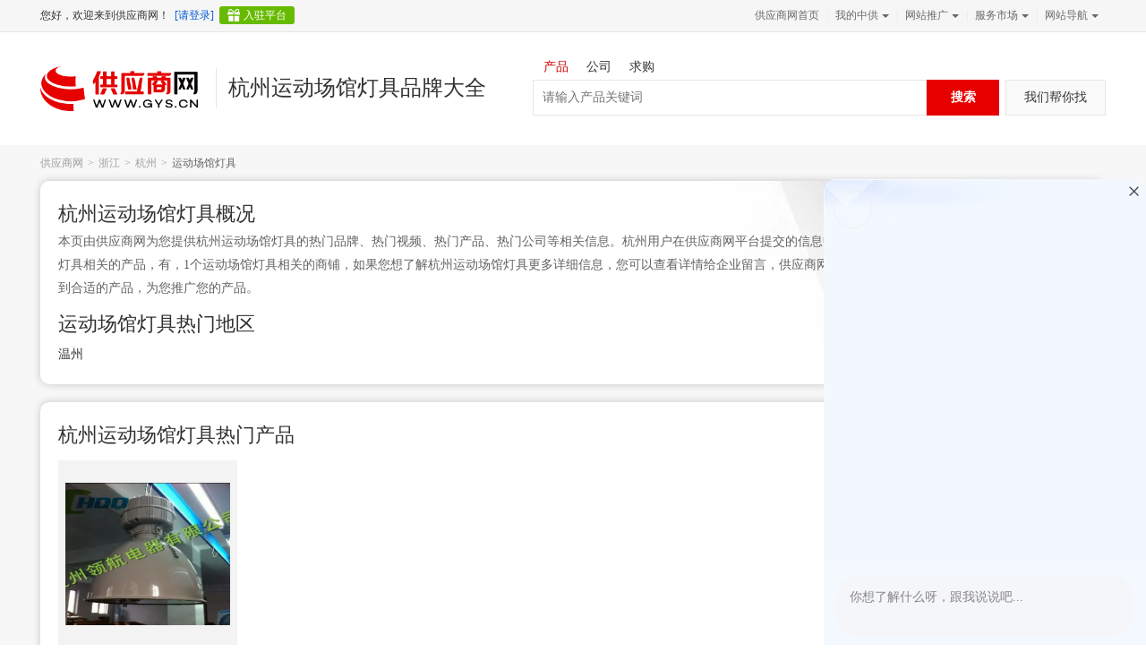

--- FILE ---
content_type: text/html; charset=gbk
request_url: https://www.gys.cn/hangzhou/yundongchangguandengj/
body_size: 7953
content:
<!DOCTYPE HTML>
<html lang="zh-cn">
<head>
	    <meta charset="gbk"/>
    <title>【杭州运动场馆灯具】_杭州运动场馆灯具品牌大全/价格报价/生产厂家-供应商网 </title>
    <meta name="description" content="供应商网为您在杭州地区找到1个运动场馆灯具相关产品， 1相关商铺，1个相关品牌，如果您想了解杭州运动场馆灯具更多详细信息，您可以查看详情给企业留言。"/>
    <meta name="keywords" content="杭州运动场馆灯具,杭州运动场馆灯具品牌大全,杭州运动场馆灯具价格报价,杭州运动场馆灯具生产厂家 "/>
    		 <meta name="mobile-agent" content="format=html5; url=https://m.gys.cn/hangzhou/yundongchangguandengj/" />
		 <link rel="alternate" media="only screen and (max-width: 640px)" href="https://m.gys.cn/hangzhou/yundongchangguandengj/" />
		 <meta name="applicable-device" content="pc" />
	 	<link rel="preload" as="style" href="https://res.gys.cn/css/mainsite/common.min.css?t=20170914" /><link type="text/css" rel="stylesheet" href="https://res.gys.cn/css/mainsite/common.min.css?t=20170914" /><link rel="preload" as="style" href="https://res.gys.cn/css/common/topcss.min.css?t=202502" /><link type="text/css" rel="stylesheet" href="https://res.gys.cn/css/common/topcss.min.css?t=202502" /><link rel="preload" as="style" href="https://res.gys.cn/js/common/jquery.mCustomScrollbar/3.0.9/jquery.mCustomScrollbar.min.css?t=20180507" /><link type="text/css" rel="stylesheet" href="https://res.gys.cn/js/common/jquery.mCustomScrollbar/3.0.9/jquery.mCustomScrollbar.min.css?t=20180507" /><link rel="preload" as="style" href="https://res.gys.cn/css/mainsite/product_converge.min.css?t=20181009" /><link type="text/css" rel="stylesheet" href="https://res.gys.cn/css/mainsite/product_converge.min.css?t=20181009" />	<script charset="utf-8" src="https://res.gys.cn/js/common/count/count.min.js?t=20251127" data-token="pc-search" id="token"></script>
</head>
<body>
<!--顶部导航 begin-->
<!--顶部导航 begin-->
<div class="top-bor fl-clr" id="topaBar" data-type="serch">
    <div class="top_box bw_1190">
		<div class="account-sign-status">
			<span class="welcome">
				<span class="tourist-welcome">您好，欢迎来到供应商网！</span>
				<span class="account-welcome hide">您好，<em id="loginname"></em>欢迎回来</span>
			</span>
			<span class="logout">
				<a href="https://my.gys.cn/manage.php?op=LoginShowNew&destUrl=http%3A%2F%2Fwww.gys.cn%2Fhangzhou%2Fyundongchangguandengj%2F" rel="nofollow" data-scode="60051" title="请登录">[请登录]</a>
                <a class="register_gift" href="https://my.gys.cn/manage.php?op=B2BRegisterShow" target="_blank" rel="nofollow" data-scode="60052" title="入驻平台" data-href="signup">入驻平台</a>
			</span>
			<span class="login hide">
				<div class="workbench-more workbench-more2">
					<div class="title"><a href="https://my.gys.cn/manage.php?op=indexshow" data-dsyrem="index" target="_blank" rel="nofollow" data-scode="50003" title="供应商云工作台"><span class="more">供应商云工作台</span></a></div>
					<div class="workbench-down">
						<div class="box">
							<dl class="fl-clr">
								<dd>
									<a href="https://my.gys.cn/manage.php?op=AdminIndex" target="_blank" title="供应商网" data-scode="50040">
										<img src="https://res.gys.cn/img/business/cn-m.png">
										<p>供应商网</p>
									</a>
								</dd>
								<dd>
									<a href="https://my.gys.cn/manage.php?op=aicaigou" target="_blank" title="百度爱采购" data-scode="50041">
										<img src="https://res.gys.cn/img/business/aicaigou-m.png">
										<p>百度爱采购</p>
									</a>
								</dd>
								<dd>
									<a href="https://my.gys.cn/manage.php?op=baijiahaoArticleIndex" target="_blank" title="自媒体营销" data-scode="50047">
										<img src="https://res.gys.cn/img/business/we-media-m.png">
										<p>自媒体营销</p>
									</a>
								</dd>
								<dd>
									<a href="https://my.gys.cn/manage.php?op=videoSpaceIndex" target="_blank" title="视频营销" data-scode="50044">
										<img src="https://res.gys.cn/img/business/spyx-m.png">
										<p>视频营销</p>
									</a>
                                </dd>
                                <dd>
                                    <a href="https://my.gys.cn/manage.php?op=AIDesign" target="_blank" title="AI智能设计" data-scode="">
                                        <img src="https://res.gys.cn/img/business/yjzt-m.png">
                                        <p>AI智能设计</p>
                                    </a>
                                </dd>
								<dd>
									<a href="https://my.gys.cn/manage.php?op=stationProshow"  target="_blank" title="云官网" data-scode="50045">
										<img src="https://res.gys.cn/img/business/jianzhan-m.png">
										<p>云官网</p>
									</a>
								</dd>
								<dd>
									<a href="https://my.gys.cn/manage.php?op=enUrl" target="_blank" title="外贸" data-scode="50046">
										<img src="https://res.gys.cn/img/business/product-qqt-m.png">
										<p>外贸</p>
									</a>
								</dd>
							</dl>
							<!--<a href="javascript:void" class="a">更多生态持续开发中 ></a>-->
							<!-- <span class="text-assist">更多生态持续开发中…</span> -->
						</div>
					</div>
				</div>
                <a href="https://my.gys.cn/manage.php?op=logout" target="_blank" data-scode="60054" rel="nofollow"  title="退出">[退出]</a>
			</span>
		</div>
        <div class="topNav">
            <ul>
                <li><a href="https://www.gys.cn" target="_blank" data-scode="60055" title="供应商网首页">供应商网首页</a><span>|</span></li>
                <li class="quick_nav">
                    <div class="a_wrap"><a href="https://my.gys.cn/manage.php?op=indexshow" target="_blank" rel="nofollow" data-scode="60056" title="我的中供">我的中供<span></span></a><span>|</span></div>
                    <div class="nav-hover inc_items" id="demain">
                        <dl id="buyers">
                            <dt><strong>我的供应</strong></dt>
                            <dd><a href="https://my.gys.cn/manage.php?op=SellInfoCatNew" rel="nofollow" data-scode="60056" title="发布产品信息">发布产品信息</a></dd>
                            <dd><a href="https://my.gys.cn/manage.php?op=SellInfoListNew" rel="nofollow" data-scode="60056" title="管理产品信息">管理产品信息</a></dd>
                        </dl>
                        <dl>
                            <dt><strong>我的采购</strong></dt>
                            <dd><a href="https://my.gys.cn/manage.php?op=BuyInfoShowNew" rel="nofollow" data-scode="60056" title="发布采购信息">发布采购信息</a></dd>
                            <dd><a href="https://my.gys.cn/manage.php?op=BuyInfoListNew" rel="nofollow" data-scode="60056" title="管理采购信息">管理采购信息</a></dd>
                        </dl>
                        <dl class="bdno">
                            <dt><strong>小工具</strong></dt>                            
                            <dd><a href="https://www.gys.cn/study/" target="_blank" rel="nofollow" data-scode="60056" title="教学频道">教学频道</a></dd>
                            <dd><a href="https://my.gys.cn/manage.php?op=ShopViewAnalysis" target="_blank" rel="nofollow" data-scode="60056" title="商铺统计">商铺统计</a></dd>
                            <dd class="bdmfno"><a href="https://my.gys.cn/manage.php?op=TestCenter" target="_blank" rel="nofollow" data-scode="60056" title="检测中心">检测中心</a></dd>
                            <dd><a href="https://www.gys.cn/design/ppt/" target="_blank" rel="nofollow" data-scode="60056" title="办公文档">办公文档</a></dd>
                            <dd><a href="https://my.gys.cn/manage.php?op=NoteListNew" target="_blank" rel="nofollow" data-scode="60056" title="消息管理">消息管理</a></dd>
                            <dd class="bdmfno"><a href="https://my.gys.cn/manage.php?op=riskWordCheckShow" target="_blank" rel="nofollow" data-scode="60056" title="风险词检测">风险词检测</a></dd>
                        </dl>
                    </div>
                </li>
                <li class="quick_nav" data-role="alternate">
                    <div class="a_wrap"><a href="https://my.gys.cn" target="_blank" rel="nofollow" data-scode="" title="网站推广">网站推广<span></span></a><span>|</span></div>
                    <div class="nav-hover website_promotion">
						<a href="https://my.gys.cn" class="a-box" target="_blank" data-scode="50047"><b class="t">前往供应商云></b>供应商云赋能企业开启全网全生态智慧营销</a>
                        <dl class="website_dl">
                            <dd class="tgt">
                                <a href="https://www.gys.cn/tgt.html" data-scode="50031" target="_blank" title="推广通">
                                    <div class="title"><i class="i0"></i>推广通</div>
                                    <div class="txt">入驻百度爱采购 多端同步曝光的高性价比的企业推广服务</div>
                                </a>
                            </dd>
                        	<dd class="xmt">
                            	<a href="https://www.gys.cn/newxmt.html" data-scode="60058" target="_blank" title="信贸通">
                                	<div class="title"><i class="i1"></i>信贸通</div>
                                    <div class="txt">一站式服务 全网优化 收录高效 排名轻松 足不出户 生意通天下</div>
                                </a>
                            </dd>
                            <dd class="qqt">
                            	<a href="https://www.gys.cn/qqt.html" data-scode="60059" target="_blank" title="全球通">
                                	<div class="title"><i class="i2"></i>全球通</div>
                                    <div class="txt">面向全球二十大搜索引擎定向推广 定位全球海量买家</div>
                                </a>
                            </dd>
                        </dl>
                        <a href="https://www.gys.cn/service/" class="a-link" data-scode="60061" target="_blank" rel="nofollow">更多服务></a>
                    </div>
                </li>
                <li class="quick_nav">
                  <div class="a_wrap"><a href="https://www.gys.cn/service/" target="_blank"  data-scode="50013" title="服务市场">服务市场<span></span></a><span>|</span></div>
                  <div class="nav-hover added_services">
                    <a href="https://www.gys.cn/service/" class="a-box" target="_blank" rel="nofollow"  data-scode="50013" title="服务市场"><span class="t">查看全部服务></span></a>
                    <p><a href="https://www.gys.cn/cgt.html" target="_blank" rel="nofollow" data-scode="50013" title="采购通">采购通</a></p>
                    <!-- <p><a href="https://www.gys.cn/hotkeeper.html" target="_blank" rel="nofollow" data-scode="50013" title="旺铺管家">旺铺管家</a></p> -->
                    <p><a href="https://www.gys.cn/jyb.html?from=foot" target="_blank" rel="nofollow" data-scode="50013">爱采购加油包</a></p>
                    <p><a href="https://www.gys.cn/pmb.html" target="_blank" rel="nofollow"  data-scode="50013" title="排名宝">排名宝</a></p>
                    <p><a href="https://my.gys.cn/manage.php?op=stationProService" target="_blank" rel="nofollow" data-scode="50013" title="建站Pro">建站Pro</a></p>
                    <p><a href="https://www.gys.cn/design/?from=dt" target="_blank" rel="nofollow" data-scode="50013" title="设计服务">设计服务</a></p>
                  </div>
                </li>
                <li class="quick_nav">
                    <div class="a_wrap"><a href="https://www.gys.cn/map/" target="_blank" rel="nofollow" data-scode="60063" title="网站导航">网站导航<span></span></a></div>
                    <div class="nav-hover" style="display: none;">
                        <p><a href="https://www.gys.cn/xinzengchanpin/" target="_blank" title="最新产品" data-scode="60063">最新产品</a></p>
                                                <p><a href="https://www.gys.cn/relatedwords/" target="_blank" title="优质热词" data-scode="60063">优质热词</a></p>
                                            </div>
                </li>
            </ul>
        </div>
    </div>
</div>
<!--顶部导航 end-->
<!--顶部导航 end-->
<!--logo begin-->
<!--logo begin-->
<div class="logo_bj">
<div class="logo lgjrbj fl-clr">
    <a href="https://www.gys.cn" target="_blank" title="供应商网"><img src="https://res.gys.cn/img/common/logo/v2023/logo_gys.png" height="50" align="baseline" alt="供应商网" /></a>
    <h1 class="title_txt">杭州运动场馆灯具品牌大全</h1>
    <div class="search-warp fl-clr" data-role="SearchControl" data-type="4">
        <ul class="serch-items" data-role="SearchControl.ListType" id="serch-items">
            <li data-config="{placeholder:'请输入产品关键词',type: 4}" class="now" data-scode="60096">产品</li>
            <li data-config="{placeholder:'请输入公司关键词',type: 1}" data-scode="60096">公司</li>
            <li data-config="{placeholder:'请输入求购关键词',type: 5}" data-scode="60096">求购</li>
        </ul>
        <div class="serch-bar tab-bd">
            <div class="tab-cont-1 fl-clr">
                <span class="">
                    <input type="hidden" value="https://product.cn.china.cn" name="d" id="domain">
                    <input type="hidden" value="4" name="m" id="inputs">
                    <input type="hidden" id="a" value="">
                    <input type="hidden" id="adwords" value="">
                    <input type="text" placeholder="请输入产品关键词" data-role="SearchControl.InputKeywords" id="keyinput" value="" name="k" class="searchkuang">
                </span>
                <input type="button" class="sub-btn search_bt2 search-action" data-role="SearchControl.ButtonSearch" id="searchBtn" value="搜索" data-scode="60096">
                <a href="javascript:void(0);" class="help_a open" data-role="anchor" title="我们帮你找"  data-config="{&quot;scode&quot;: &quot;60455&quot;, &quot;url&quot;: &quot;https://my.gys.cn/manage.php?op=addBuyInfoAnonShow&quot;,&quot;target&quot;: &quot;_blank&quot;}">我们帮你找</a>
            </div>
        </div>
    </div>
</div>
</div><!--logo end-->
<!--中部 begin-->

<!--中部 begin pages9-->
<div class="content_box"> 
    <div class="bw_1190">
        <div class="position_box"><a href="https://www.gys.cn">供应商网</a><span>></span><a href="https://www.gys.cn/zhejiang/">浙江</a><span>></span><a href="https://www.gys.cn/hangzhou/">杭州</a><span>></span><strong>运动场馆灯具</strong></div>
        <div class="box_div industry_show">
            <h2 class="title_h1">杭州运动场馆灯具概况</h2>
            <dl class="region_dl">
                <dd>本页由供应商网为您提供杭州运动场馆灯具的热门品牌、热门视频、热门产品、热门公司等相关信息。杭州用户在供应商网平台提交的信息中有1个运动场馆灯具相关的品牌，1个运动场馆灯具相关的产品，有，1个运动场馆灯具相关的商铺，如果您想了解杭州运动场馆灯具更多详细信息，您可以查看详情给企业留言，供应商网致力于推进诚信贸易，创建国际品牌，为您找到合适的产品，为您推广您的产品。</dd>
            </dl>
           
						 <h2 class="title_h1 mt_10">运动场馆灯具热门地区</h2>
				<dl class="region_dl">  
					<dd>
						<div class="url">
							
							<a href="https://www.gys.cn/wenzhou/yundongchangguandengj/" title="温州">温州</a>
							
						</div>
					</dd>
				</dl>
			        </div>
	      </div>
       <div class="bw_1190 mt_20">
	           <div class="box_div">
            <h2 class="title_h2">杭州运动场馆灯具热门产品</h2>
            <ul class="hot_products fl-clr">
			   	
                <li>
                
                    <div class="img">
                    	<a href="https://www.gys.cn/yundongchangguandengj/3858513765.html" target="_blank" title="杭州***电器海洋王9810场馆高顶灯250/400W LHF2810">
                    		<img class="lazy-load" src="https://res.gys.cn/img/mobile/common/loading/circle-loading.svg" data-original="https://img2.fr-trading.com/2/3_471_96213_383_434.jpg.webp" alt="杭州***电器海洋王9810场馆高顶灯250/400W LHF2810">
                        </a>
                    </div>
                    <div class="price"><span>面议</span></div>
                    <div class="title"><a href="https://www.gys.cn/yundongchangguandengj/3858513765.html" target="_blank" title="杭州***电器海洋王9810场馆高顶灯250/400W LHF2810">杭州***电器海洋王9810场馆高顶灯250/400W LHF2810</a></div>
                </li>
				            </ul>
        </div>
	  	          <div class="hot_company mt_20">
             <h2 class="title_h2">杭州运动场馆灯具热门公司</h2>
             <ul class="company_list">
				                 <li>
                     <div class="box">
                         <div class="title"><a href="https://hzlhzm2008.gys.cn" target="_blank" title="杭州领航电器有限公司">杭州领航电器有限公司</a>
							 							 
						 </div>
                         <div class="txt">
						                               <p><span class="t">主营产品</span>工矿灯 防眩泛光灯 高顶灯 投光灯</p>
						  						                                                    					                                 <p><span class="t">公司地址</span>蜀山街道大和机械园</p>
						                         </div>
                     </div>
					                      <div class="img">
						 
																													<a  target="_blank" href="https://www.gys.cn/gongkuangdengju/3859971276.html" title="供应LH2100海洋王型号9180防眩泛光灯">
											<img class="lazy-load" src="https://res.gys.cn/img/mobile/common/loading/circle-loading.svg" data-original="https://img2.fr-trading.com/1/3_686_95981_557_792.jpg.webp" alt="供应LH2100海洋王型号9180防眩泛光灯">
											<!--<div class="text"><p>供应LH2100海洋王型号9180防眩泛光灯</p></div> !-->
										</a>

																													<a  target="_blank" href="https://www.gys.cn/yundongchangguandengj/3858513765.html" title="杭州领航电器海洋王9810场馆高顶灯250/400W LHF2810">
											<img class="lazy-load" src="https://res.gys.cn/img/mobile/common/loading/circle-loading.svg" data-original="https://img2.fr-trading.com/1/3_471_96213_383_434.jpg.webp" alt="杭州领航电器海洋王9810场馆高顶灯250/400W LHF2810">
											<!--<div class="text"><p>杭州领航电器海洋王9810场馆高顶灯250/400W LHF2810</p></div> !-->
										</a>

															                     </div>
                 </li>
				              </ul>
        </div>
	   	           <div class="box_div mt_20 hot_industry">
                <h2 class="title_h2">杭州其他热门行业</h2>
                <div class="owlCarousel_scroll">
					 	
						<div class="item">
								
								<div class="li"><a href="https://www.gys.cn/hangzhou/zhuanwajiqikuai/" class="a" title="杭州砖瓦及砌块">杭州砖瓦及砌块</a></div>
								
								<div class="li"><a href="https://www.gys.cn/hangzhou/jinshujiancai/" class="a" title="杭州金属建材">杭州金属建材</a></div>
								
								<div class="li"><a href="https://www.gys.cn/hangzhou/nvzhuangzuhebao/" class="a" title="杭州女装组合包">杭州女装组合包</a></div>
								
								<div class="li"><a href="https://www.gys.cn/hangzhou/paishuixitong/" class="a" title="杭州排水系统">杭州排水系统</a></div>
								
								<div class="li"><a href="https://www.gys.cn/hangzhou/shebeizulin/" class="a" title="杭州设备租赁">杭州设备租赁</a></div>
								
								<div class="li"><a href="https://www.gys.cn/hangzhou/lvjilvhejinc/" class="a" title="杭州铝及铝合金材">杭州铝及铝合金材</a></div>
								
								<div class="li"><a href="https://www.gys.cn/hangzhou/tingzi/" class="a" title="杭州亭子">杭州亭子</a></div>
								
								<div class="li"><a href="https://www.gys.cn/hangzhou/tanhei/" class="a" title="杭州碳黑">杭州碳黑</a></div>
								
								<div class="li"><a href="https://www.gys.cn/hangzhou/tongfengji/" class="a" title="杭州通风机">杭州通风机</a></div>
								
								<div class="li"><a href="https://www.gys.cn/hangzhou/sifudingweixit/" class="a" title="杭州伺服定位系统">杭州伺服定位系统</a></div>
								
								<div class="li"><a href="https://www.gys.cn/hangzhou/chushiji/" class="a" title="杭州除湿机">杭州除湿机</a></div>
								
								<div class="li"><a href="https://www.gys.cn/hangzhou/qtshiyanyiqizhuangz/" class="a" title="杭州实验仪器装置">杭州实验仪器装置</a></div>
								
								<div class="li"><a href="https://www.gys.cn/hangzhou/huanre/" class="a" title="杭州换热制冷空调设备">杭州换热制冷空调设备</a></div>
								
								<div class="li"><a href="https://www.gys.cn/hangzhou/yuanzhubi/" class="a" title="杭州圆珠笔中油笔">杭州圆珠笔中油笔</a></div>
								
								<div class="li"><a href="https://www.gys.cn/hangzhou/liuliangji/" class="a" title="杭州流量计">杭州流量计</a></div>
								
								<div class="li"><a href="https://www.gys.cn/hangzhou/qtdianrongqi/" class="a" title="杭州电容器">杭州电容器</a></div>
								
								<div class="li"><a href="https://www.gys.cn/hangzhou/plc/" class="a" title="杭州plc">杭州plc</a></div>
								
								<div class="li"><a href="https://www.gys.cn/hangzhou/qtxingyezhuanyongsheb/" class="a" title="杭州行业专用设备">杭州行业专用设备</a></div>
								
								<div class="li"><a href="https://www.gys.cn/hangzhou/upsbjddy/" class="a" title="杭州ups不间断电源">杭州ups不间断电源</a></div>
								
								<div class="li"><a href="https://www.gys.cn/hangzhou/lixinbeng/" class="a" title="杭州离心泵">杭州离心泵</a></div>
								
								<div class="li"><a href="https://www.gys.cn/hangzhou/kongfenshebei/" class="a" title="杭州空分设备">杭州空分设备</a></div>
								
								<div class="li"><a href="https://www.gys.cn/hangzhou/dianzuqi/" class="a" title="杭州电阻器">杭州电阻器</a></div>
								
								<div class="li"><a href="https://www.gys.cn/hangzhou/fangshui/" class="a" title="杭州防水防潮材料">杭州防水防潮材料</a></div>
								
								<div class="li"><a href="https://www.gys.cn/hangzhou/hunningtuzhipin/" class="a" title="杭州混凝土制品">杭州混凝土制品</a></div>
								
								<div class="li"><a href="https://www.gys.cn/hangzhou/qtzhuanyongyiqiyib/" class="a" title="杭州专用仪器仪表">杭州专用仪器仪表</a></div>
								
								<div class="li"><a href="https://www.gys.cn/hangzhou/tongqun/" class="a" title="杭州童裙">杭州童裙</a></div>
								
								<div class="li"><a href="https://www.gys.cn/hangzhou/qtchuanganqi/" class="a" title="杭州传感器">杭州传感器</a></div>
								
								<div class="li"><a href="https://www.gys.cn/hangzhou/kongdiao/" class="a" title="杭州空调">杭州空调</a></div>
								
								<div class="li"><a href="https://www.gys.cn/hangzhou/jiyongjupian/" class="a" title="杭州机用锯片">杭州机用锯片</a></div>
								
								<div class="li"><a href="https://www.gys.cn/hangzhou/huodongfang/" class="a" title="杭州活动房">杭州活动房</a></div>
								
								<div class="li"><a href="https://www.gys.cn/hangzhou/cixingchuanganqi/" class="a" title="杭州磁性传感器">杭州磁性传感器</a></div>
								
								<div class="li"><a href="https://www.gys.cn/hangzhou/qtjianzhu/" class="a" title="杭州建筑建材类管材">杭州建筑建材类管材</a></div>
								
								<div class="li"><a href="https://www.gys.cn/hangzhou/caigangwa/" class="a" title="杭州彩钢瓦">杭州彩钢瓦</a></div>
								
								<div class="li"><a href="https://www.gys.cn/hangzhou/xudianchi/" class="a" title="杭州蓄电池">杭州蓄电池</a></div>
								
								<div class="li"><a href="https://www.gys.cn/hangzhou/qtmenchuangpeijian/" class="a" title="杭州门窗配件">杭州门窗配件</a></div>
								
								<div class="li"><a href="https://www.gys.cn/hangzhou/xima/" class="a" title="杭州洗唛商标">杭州洗唛商标</a></div>
								
								<div class="li"><a href="https://www.gys.cn/hangzhou/weijin16/" class="a" title="杭州围巾">杭州围巾</a></div>
								
								<div class="li"><a href="https://www.gys.cn/hangzhou/gongzuotai/" class="a" title="杭州工作台">杭州工作台</a></div>
								
								<div class="li"><a href="https://www.gys.cn/hangzhou/jingguangongchengxiangm/" class="a" title="杭州景观工程项目">杭州景观工程项目</a></div>
								
								<div class="li"><a href="https://www.gys.cn/hangzhou/shangchaohuojia/" class="a" title="杭州商超货架">杭州商超货架</a></div>
								
								<div class="li"><a href="https://www.gys.cn/hangzhou/tezhongjiancai/" class="a" title="杭州特种建材">杭州特种建材</a></div>
								
								<div class="li"><a href="https://www.gys.cn/hangzhou/jiansuji/" class="a" title="杭州减速机变速机">杭州减速机变速机</a></div>
								
								<div class="li"><a href="https://www.gys.cn/hangzhou/tongku/" class="a" title="杭州童裤">杭州童裤</a></div>
								
								<div class="li"><a href="https://www.gys.cn/hangzhou/jixieshebeiyongddj/" class="a" title="杭州机械设备用电动机">杭州机械设备用电动机</a></div>
								
								<div class="li"><a href="https://www.gys.cn/hangzhou/chache/" class="a" title="杭州叉车">杭州叉车</a></div>
								
								<div class="li"><a href="https://www.gys.cn/hangzhou/yalikongzhiqi/" class="a" title="杭州压力控制器">杭州压力控制器</a></div>
								
								<div class="li"><a href="https://www.gys.cn/hangzhou/yalichuanganqi/" class="a" title="杭州压力传感器">杭州压力传感器</a></div>
								
								<div class="li"><a href="https://www.gys.cn/hangzhou/yurongfu/" class="a" title="杭州羽绒服">杭州羽绒服</a></div>
													 </div>
					                </div>
       </div>
	   			<!--友情链接 start-->		
							<!--友情链接 end-->	
    </div>
    
</div>
<!--中部 end-->
<!--footer begin-->
<!--footer begin-->
<div class="footer_main">
    <div class="content">
        <div class="footer_top fl-clr">
            <ul class="footer_ul fl-clr">
                <li>
                    <div class="t">会员服务</div>
                    <p><a href="https://www.gys.cn/tgt.html" target="_blank" rel="nofollow" data-scode="50010">推广通</a></p>
                    <p><a href="https://www.gys.cn/newxmt.html" target="_blank" rel="nofollow" data-scode="50010">信贸通</a></p>
					<p><a href="https://www.gys.cn/field.html" target="_blank" rel="nofollow" data-scode="50010">实力商家</a></p>
                    <p><a href="https://www.gys.cn/qqt.html" target="_blank" rel="nofollow" data-scode="50010">全球通</a></p>
					<!-- <p><a href="https://www.gys.cn/G-Member.html" target="_blank" rel="nofollow" data-scode="50010">全球甄企</a></p> -->
                </li>
                <li>
                    <div class="t">增值服务</div>
					<p><a href="https://www.gys.cn/jyb.html" target="_blank" rel="nofollow" data-scode="50010">爱采购加油包</a></p>
					<p><a href="https://www.gys.cn/cgt.html" target="_blank" rel="nofollow" data-scode="50010">采购通</a></p>
					<p><a href="https://www.gys.cn/AiProduct.html" target="_blank" rel="nofollow" data-scode="50010">AI发布产品</a></p>
					<p><a href="https://www.gys.cn/yfb.html" target="_blank" rel="nofollow" data-scode="50010">优发宝</a></p>
                </li>
                <li>
                    <div class="t">卖家帮助</div>
                    <p><a href="https://www.gys.cn/bangzhu/sellinfo-publish/" target="_blank" rel="nofollow" data-scode="50010">发布产品信息</a></p>
                    <p><a href="https://www.gys.cn/bangzhu/sellinfos/" target="_blank" rel="nofollow" data-scode="50010">管理产品信息</a></p>
                    <p><a href="https://www.gys.cn/bangzhu/star-rating/" target="_blank" rel="nofollow" data-scode="50010">产品质量星级</a></p>
                    <p><a href="https://www.gys.cn/bangzhu/rules/" target="_blank" rel="nofollow" data-scode="50010">网站规则</a></p>
                </li>
                <li>
                    <div class="t">买家帮助</div>
                    <p><a href="https://www.gys.cn/bangzhu/find/" target="_blank" rel="nofollow" data-scode="50010">找产品&amp;卖家</a></p>
                    <p><a href="https://www.gys.cn/bangzhu/buyinfo-publish/" target="_blank" rel="nofollow" data-scode="50010">发布采购信息</a></p>
                    <p><a href="https://www.gys.cn/bangzhu/buyinfos/" target="_blank" rel="nofollow" data-scode="50010">管理采购信息</a></p>
                    <p><a href="https://www.gys.cn/bangzhu/detail/d1363143.html" target="_blank" rel="nofollow" data-scode="50010">消费者保障</a></p>
                </li>
                <li>
                    <div class="t">关于我们</div>
                    <p><a href="https://www.gys.cn/aboutus/" target="_blank" rel="nofollow" data-scode="50010">公司介绍</a></p>
                    <p><a href="https://www.gys.cn/aboutus/join.html" target="_blank" rel="nofollow" data-scode="50010">加入我们</a></p>
                    <p><a href="https://www.gys.cn/aboutus/contact.html" target="_blank" rel="nofollow" data-scode="50010">联系我们</a></p>
                </li>
            </ul>
            <div class="footer_service">
                <i></i>
                <p class="t1">客服热线</p>
                <p class="t2">400-010-6616</p>
                <p>[周一至周五 9:00-18:00]</p>
                <p>客服邮箱: kefu@gys.cn</p>
            </div>
	    <div class="footer_weChat">
		<img src="https://res.gys.cn/img/common/qrcode/weixin/b1_258x258.jpg?t=2024" alt="关注官方微信" width="118" height="118" class="img">
		<p>关注官方微信</p>
	    </div>
        </div>
        <div class="footer_bottom">
            <p class="link">
                <a href="https://www.gys.cn/aboutus/" rel="nofollow" target="_blank" title="关于我们" data-scode="50011">关于我们</a> |
                <a href="https://www.gys.cn/tgt.html" rel="nofollow" target="_blank" title="推广通服务" data-scode="50011">推广通</a> |
                <a href="https://www.gys.cn/newxmt.html" rel="nofollow" target="_blank" title="信贸通服务" data-scode="50011">信贸通</a> |
				<a href="https://www.gys.cn/field.html" rel="nofollow" target="_blank" title="实力商家" data-scode="50011">实力商家</a> |
				<a href="https://www.gys.cn/qqt.html" rel="nofollow" target="_blank" title="全球通" data-scode="50011">全球通</a> |
                <a href="https://www.gys.cn/aboutus/terms.html" rel="nofollow" target="_blank" title="服务条款" data-scode="50011">服务条款</a> |
                <a href="https://www.gys.cn/map/" rel="nofollow" target="_blank" title="网站导航" data-scode="50011">网站导航</a> |
				<a href="https://www.gys.cn/xinzengchanpin/" target="_blank" title="最新产品" data-scode="50011">最新产品</a> |
                <a href="https://www.gys.cn/bangzhu.html" rel="nofollow" target="_blank" title="客服中心" data-scode="50011">客服中心</a> |
                <a href="https://m.gys.cn" target="_blank" title="移动站" data-scode="50011">移动站</a> |
				<a href="https://www.goldsupplier.com" rel="nofollow" target="_blank" title="国际站" data-scode="50011">国际站</a>
            </p>
        
			             <p>
                   版权所有 供应商网(www.gys.cn)
                   <span>|</span>
                   <a href="https://beian.miit.gov.cn/" target="_blank" rel="nofollow">京ICP备2023035610号-2</a>
                   <span>|</span>
                   <a href="https://beian.mps.gov.cn/#/query/webSearch?code=11010802043915" rel="noreferrer" target="_blank">京公网安备11010802043915</a>
                   <span>|</span>
                   <a href="https://tsm.miit.gov.cn/dxxzsp/xkz/xkzgl/resource/qiyesearch.jsp?num=%E4%BA%ACB2-20240733&type=xuke" target="_blank" rel="nofollow">增值电信业务经营许可证：京B2-20240733</a>
                   <span>|</span>
                   <a target="_blank"  rel="nofollow" href="https://res.gys.cn/img/mainsite/Business_License_2025.jpg">经营证照</a>
				  <span>|</span>
                   <a target="_blank"  rel="nofollow" href="https://www.12377.cn/">不良信息举报中心</a>
             </p>
					
        </div>
    </div>
</div><!---footer end---->
<script charset="utf-8" type="text/javascript"  src="https://res.gys.cn/js/config.min.js?t=20251127" data-config={"domain":"gys.cn"}></script><script charset="utf-8" type="text/javascript"  src="https://res.gys.cn/js/common/jquery/1.11.3/jquery.min.js"></script><script charset="utf-8" type="text/javascript"  src="https://res.gys.cn/js/common/jquery.cookie/1.4.1/jquery.cookie.min.js"></script><script charset="utf-8" type="text/javascript"  src="https://res.gys.cn/js/common/md5/1.2.1/md5.min.js"></script><script charset="utf-8" type="text/javascript"  src="https://res.gys.cn/js/common/turkey/1.1.0/turkey.min.js"></script><script charset="utf-8" type="text/javascript"  src="https://res.gys.cn/js/common/jquery.lazyload/1.9.3/jquery.lazyload.min.js?t=20190620" data-img="lazyload"></script><script charset="utf-8" type="text/javascript"  src="https://res.gys.cn/js/common/cn/2.0.5/cn.min.js?t=20221221"></script><script charset="utf-8" type="text/javascript"  src="https://res.gys.cn/js/common/search/1.1.4/search.min.js"></script><script charset="utf-8" type="text/javascript"  src="https://res.gys.cn/js/feedBack-2.0.min.js"></script><script charset="utf-8" type="text/javascript"  src="https://res.gys.cn/js/common/owl.carousel/1.3.3/owl.carousel.min.js"></script><script charset="utf-8" type="text/javascript"  src="https://res.gys.cn/js/common/jquery.mCustomScrollbar/3.0.9/jquery.mCustomScrollbar.min.js"></script><script charset="utf-8" type="text/javascript"  src="https://res.gys.cn/js/mainsite/product_converge.min.js?t=20190624"></script>
<script charset="utf-8" type="text/javascript" src="https://res.gys.cn/js/mainsite/CGTassistant-2.0.min.js?t=20250801" id="CGTassistant" data-config="pageType=21&bdPageTitle=杭州运动场馆灯具"></script>
<!--footer end v2-->

</body>
</html>

--- FILE ---
content_type: text/css
request_url: https://res.gys.cn/css/mainsite/common.min.css?t=20170914
body_size: 2818
content:
@charset "utf-8";html{background:none repeat scroll 0 0 #fff;color:#333}body,h1,h2,h3,h4,h5,h6,hr,p,blockquote,dl,dt,dd,ul,ol,li,pre,fieldset,lengend,button,input,textarea,form,th,td{margin:0;padding:0}body,button,input,select,textarea{font:12px/1.5 "PingFang SC","Hiragino Sans GB","Microsoft YaHei",Tahoma,Arial,sans-serif}h1,h2,h3,h4,h5,h6{font-size:100%;font-weight:normal}legend{color:#000}fieldset,img{border:0 none}button,input,select,textarea{font-size:100%}hr{border:0;height:1px;*color:#fff}address,cite,dfn,em,var{font-style:normal}small{font-size:12px}img{vertical-align:middle}.fl-clear{clear:both}.fl-clr{zoom:1}.fl-clr:after{display:block;clear:both;height:0;content:"\0020"}table{border-collapse:collapse;border-spacing:0}ul,ol{list-style:none outside none}a{text-decoration:none;color:#333}a:hover{color:#c70000;text-decoration:none}.zg_top{height:35px;line-height:35px;width:100%;background:#f6f6f6;border-bottom:1px #cfcfcf solid}.zg_top .zg_top_0,.logo,.login_0,.zg_foot{width:980px;margin:0 auto}.zg_top_lf,.zg_top_lf li,.zg_top_rt li,.inc_item dl dd,.inc_items dl dd,.logo img,.logo span,.search-warp input,.titlealink2 a,.login_0 ul li,.zg_foot_lf{float:left}.logo img{margin-top:7px}.zg_top_lf li{max-width:300px;height:35px}.zg_top_lf li.s_tits_ls,.zg_top_lf li.chage_stit,.inc_item dl,.inc_items dl,.login_0 span,.conment a.zg_more,.title_2 a.zg_more_0,.tab-tit li,.search-warp .serch-items li.now,.tab-cont-1 li,.title h4,.title h1,.zggj ul li,.titlealink2 a.hoveron,.title_0 span,.title_0 .index_0,.title_0 .index_2,.link a.zg_more{background:url('//res.gys.cn/img/mainsite/channal_zg.png.webp') no-repeat right bottom}.zg_top_0 .zg_top_lf{width:70%}.zg_top_lf li a{color:#696969;margin-right:15px;cursor:pointer}.zg_top_lf li .unlog_an a{margin-right:10px}.zg_top_0 li .zg_top_lf li.chage_stit a:hover{text-decoration:none;color:#c70000}.zg_top_0 li a:hover{color:#333}.zg_top_0 .zg_top_rt{float:right;width:30%}.zg_top_rt ul{float:right}.zg_top_rt li,.zg_foot_lf p{color:#888}.zg_top_rt li a{color:#666;padding:0 10px}.zg_top_lf li.s_tits_ls{background-position:56px -172px;position:relative;width:68px}#oLi{margin-right:15px}.zg_top_lf li.chage_stit{background-position:0 -129px;position:relative;z-index:1081;width:68px}.chg_all,.chg_alls{float:left;position:relative;z-index:1080}.zg_top_lf .inc_item,.zg_top_lf .inc_items{background:#fff;border:1px solid #cfcfcf;padding:10px 15px 5px 15px;position:absolute;width:180px;z-index:1088}.zg_top_lf .s_tits li a,.s_tits .s_tit span,.zg_top_lf .s_titss li a,.s_titss .s_tit span{color:#696969;cursor:pointer;margin:0 7px}.s_tits,.s_titss{padding-left:5px}.inc_item dl,.inc_items dl{line-height:22px;background-position:0 34px;height:45px;padding-bottom:3px;margin-bottom:5px}.inc_item dl.bdno,.inc_items dl.bdno{background:0}.zg_top_lf li .inc_item dd.bdmfno a,.zg_top_lf li .inc_items dd.bdmfno a{margin-right:0}.zg_top_lf li .s_tits li .inc_item a,.zg_top_lf li .s_titss li .inc_item a,.zg_top_lf li .s_tits li .inc_items a,.zg_top_lf li .s_titss li .inc_items a{float:left;margin:0 7px 0 0;white-space:nowrap}.logo-yd{background:url('//res.gys.cn/img/mainsite/20141231.jpg.webp') no-repeat center center;display:block;width:100%}.logo-chunjie{background:url('//res.gys.cn/img/mainsite/2015chunjie.gif.webp') no-repeat center center;display:block;width:100%}.logo{padding:18px 0}.logo span,.logo .con_tit a{padding:20px 0 0 6px;color:#777}.logo span img{margin-top:-10px;padding-left:5px}.search-warp{float:right;width:456px;_width:459px;height:55px;margin:0}.search-warp .serch-items{letter-spacing:-5px;overflow:hidden;word-spacing:-1px}.search-warp .serch-bar{padding:0}.search-warp .serch-items li.now{background-position:18px -517px;color:#d10504;font-weight:bold;height:23px}.search-warp .serch-items li{display:inline-block;float:left;font-size:12px;height:23px;line-height:17px;letter-spacing:normal;margin-left:-2px;text-align:center;vertical-align:top;width:45px;cursor:pointer;word-spacing:normal}.search-warp .tab-cont-1{float:left;background:#fff;width:442px;_width:446px}.search-warp .searchX-wrap{height:28px}.search-warp input{display:inline}.search-warp .searchkuang{background:url('//res.gys.cn/img/mainsite/fdj.jpg') no-repeat 5px center;border:2px solid #d10504 !important;height:24px;line-height:24px;padding:2px 4px 2px 20px;position:relative;width:327px}.search-warp .sub-btn{background:#d10504 !important;border:0 none;color:#fff;cursor:pointer;font-size:14px;font-weight:600;height:32px;line-height:32px;margin-left:-1px;overflow:hidden;width:88px}.foot{padding:0 0 20px;width:980px;margin:10px auto 0 auto}.foot .links{background:url('//res.gys.cn/img/mainsite/jifen/ft.png') repeat-x;height:27px;border:0}.foot p{text-align:center;line-height:1.8;padding:3px 0;color:#333}.foot p a,.foot p span{color:#333;margin:0 5px}.foot p a:hover{color:#c70000}#oLi{padding-top:1px\9}.zg_top .cm_top,.cm_logo{width:960px;margin:0 auto}.con_line{background:url('//res.gys.cn/img/mainsite/comtp.png') no-repeat 0 -140px;height:55px;margin:5px 15px 0;width:5px;float:left}.logo .con_tit span,.logo .con_tit a{color:#dd0404;font-family:"PingFang SC","Hiragino Sans GB","Microsoft YaHei",Tahoma,Arial,sans-serif;font-size:24px;float:left;font-weight:700;line-height:26px;_line-height:26px;padding-top:18px}.xmas{background:url('//res.gys.cn/img/mainsite/index/2015xmas-logo.gif.webp') no-repeat;display:block;width:980px}.newyear{background:url('//res.gys.cn/img/mainsite/index/2016newyear-logo.png') no-repeat 140px 1px;display:block;width:980px}.chunjie{background:url('//cn.china.cn/images/2016/2016springfestival-logo.gif') no-repeat 130px 0;display:block;width:980px}.doubleseventh{background:url('//res.gys.cn/img/mainsite/index/DoubleSeventhDay.png.webp') no-repeat 137px 3px;display:block;width:980px}.search-warp .sub-btn{float:right;_float:left}.zg_top_0 .zg_top_lf{width:50%}.zg_top_0 .zg_top_rt{width:50%}.fy_xg_ul .imit-serlect{float:left;position:relative;height:22px;padding:1px}.fy_xg_ul .imit-serlect .selected-cont{height:20px;border:1px #e4e4e4 solid;display:block;line-height:20px;padding-left:10px;padding-right:25px;margin-right:20px;background-position:right 0;cursor:pointer}.fy_xg_ul li.open .drop-menu{display:block}.fy_xg_ul .drop-menu{border:1px #cfcfcf solid;position:absolute;top:35px;background:#fff;width:173px;padding:5px 0;line-height:24px;overflow:hidden;z-index:1;display:none}.fy_xg_ul .ab-area,.fy_xg_ul{position:relative}.fy_xg_ul .ab-area,.fy_xg_ul li.open{z-index:2}.fy_xg_ul .imit-serlect{border:0;padding:0}.fy_xg_ul .imit-serlect .selected-cont,.fy_xg_ul .open .selected-cont{padding:0 15px 0 6px;width:48px;margin:0;border:0;color:#666;background:url('//res.gys.cn/img/mainsite/channal_zg.png.webp') no-repeat 56px -172px;height:35px;line-height:35px;position:relative;z-index:1081}.drop-menu{border-width:1px;right:0;top:37px;z-index:1088;border-top:0}.fy_xg_ul .open .selected-cont{background-position:0 -129px;border:0}.fy_xg_ul .drop-menu{width:180px;padding:5px 5px 10px 10px}.zg_top_rt .drop-menu a{float:left;padding:0 8px 0 0;white-space:nowrap;line-height:24px}.fy_xg_ul .drop-menu a.col_blu{color:#387dcb}.zg_top_rt .drop-menu a:hover{color:#cd0000}.xzh{position:relative;top:-8px;right:25px;z-index:2}.qr-grandfa{position:relative;width:102px;height:1px;float:right}.qr-fa{position:absolute;top:-16px;right:0}.wx-atten{color:#666;line-height:20px}.qrcode{margin-left:10px}.hide{display:none !important}.head .nav .off-line a,.head .nav .login a{display:inline;padding:0}.head .nav .off-line a:hover,.head .nav .login a:hover{background:0;text-decoration:underline}.account-welcome img{float:left;vertical-align:-12px;margin-right:5px;width:32px;height:32px;border-radius:50px}.capslock{display:none;position:absolute;width:101px;height:36px;font-size:12px;text-align:center;z-index:2;line-height:40px;top:24px;background:url(//res.gys.cn/img/erm/v2016/capslock.png) no-repeat center;left:-3px}.footer{background:#262626;padding:15px 0;text-align:center;width:100%;line-height:20px;color:#b2b2b2;font-size:12px}.footer a{color:#b2b2b2;margin:0 7px}.footer a:hover{color:#fff}.footer_links{color:#333}.footer_links,.footer_pinyin,.footer_txt p{margin-top:5px}.footer_pinyin span{margin-right:10px}.footer_txt a{margin:0}.footer_txt span{padding:0 6px}

--- FILE ---
content_type: text/css
request_url: https://res.gys.cn/css/mainsite/product_converge.min.css?t=20181009
body_size: 3939
content:
@charset "utf-8";body{font-family:"Microsoft YaHei";position:relative;color:#313133}h2,h2{color:#313133}input{outline:0;font-family:"Microsoft YaHei"}.bw_1190{width:1190px;margin:0 auto}.fl_an{float:left}a{color:#313133}a:hover{color:#e60000}.top_brand a *,.hot_industry .swiper-container .li a,.other_list *,.other_list li .img:after{webkit-transition:all .3s ease;-moz-transition:all .3s ease;-o-transition:all 1s ease;transition:all .3s ease}.logo-bar{width:1190px;padding:0;height:120px;margin:0 auto;position:relative}.logo_left{float:left;padding-top:42px;height:44px}.logo-2018{padding-top:13px}.logo_left img{float:left}.logo_left .slogan{width:125px;height:44px;background:url(//res.gys.cn/img/mainsite/slogan.png) no-repeat;float:left;margin:0 0 0 15px}.logo_left span{width:89px;height:60px;float:left;margin:-16px 0 0 15px}.logo_left span img{margin-top:16px}.logo .search-warp span{padding:0}.search-warp{width:680px;padding-top:23px;height:65px}.search-warp .tab-cont-1{width:100%;height:40px}.search-warp .sub-btn{width:81px;height:40px;background:#e60000 !important;margin-left:0;float:left}.search-warp .sub-btn:hover{background:#d20000 !important}.search-warp .searchkuang{background:#fff;border:1px solid #e6e6e6 !important;height:38px;line-height:38px;width:418px;padding:0 10px;font-size:14px;font-family:"Microsoft YaHei";display:block}.search-warp .searchkuang.hover{border:2px solid #e60000 !important;height:36px;border-right:0 !important}.search-warp,.search-warp .searchkuang{-webkit-transition:all .2s ease;transition:all .2s ease}.content{width:1190px;margin:0 auto;padding:0 0 20px 0}.search-warp .serch-items li{font-size:14px;padding-left:5px}.search-warp .serch-items li.now{background:0;font-weight:normal}.help_a{display:block;width:110px;height:38px;border:1px solid #e6e6e6;text-align:center;font-size:14px;background:#fafafa;line-height:38px;float:right;cursor:pointer;position:relative}.help_a:hover{color:#c70000}.help_a span{display:block;width:148px;height:38px;border:1px solid #e6e6e6;text-align:center;font-size:14px;background:#fafafa;line-height:38px;position:absolute;left:0;top:48px;display:none;z-index:5}.help_a:hover span{color:#333;cursor:default}.qr-grandfa{width:95px}.wx-atten{text-align:center}.logo .thumb_img{float:none}.qr-fa{top:12px;right:-5px}.ft{background:#262626;padding:15px 0;text-align:center;color:#696969;line-height:20px}.ft .ft-links{color:#333;margin-top:5px}.ft .ft-links a{margin:0 7px}.ft a{color:#696969}.ft a:hover{color:#fff}.ft .ft-p p{margin-top:5px}.ft .ft-p p span{padding:0 8px}.ft .b_suject_letter a{margin:0 6px}.mt_10{margin-top:10px}.mt_20{margin-top:20px}.content_box{background:#f7f7f7;padding-bottom:20px}.position_box{height:40px;line-height:40px;color:rgba(98,98,102,0.6)}.position_box span{padding:0 5px}.position_box a{color:rgba(98,98,102,0.6)}.position_box a:hover{color:rgba(98,98,102,1)}.position_box strong{color:#626266;font-weight:normal}.index_top{position:relative}.index_top .bw_1190{position:relative;z-index:3}.index_top .position_box{color:rgba(255,255,255,0.6)}.index_top .position_box a{color:rgba(255,255,255,0.6)}.index_top .position_box strong,.index_top .position_box a:hover{color:#fff}.index_show>div{height:310px;background:#fff;border-radius:10px;overflow:hidden;-webkit-box-shadow:rgba(0,0,0,0.2) 0 0 10px;-moz-box-shadow:rgba(0,0,0,0.2) 0 0 10px;box-shadow:rgba(0,0,0,0.2) 0 0 10px}.index_show .box1{width:780px;float:left;position:relative;background:#aaa}.index_show .box1 .title_h1{position:absolute;left:30px;bottom:25px;z-index:5;font-size:26px;color:#fff}.index_show .box1 .title_h1 span{color:rgba(255,255,255,0.3);padding-left:7px}.banner_bj{position:absolute;width:100%;height:437px;left:0;top:0;overflow:hidden}.banner_bj:after{content:"";position:absolute;left:0;bottom:0;width:100%;height:100%;background:url(//res.gys.cn/img/mainsite/productConverge/index_top_bj.jpg.png.webp) repeat-x;z-index:3}.banner_bj li{position:absolute;left:0;top:0;width:100%;opacity:0}.banner_bj li.cur{opacity:1}.banner_bj img{width:100%;-webkit-filter:blur(30px);-moz-filter:blur(30px);-ms-filter:blur(30px);filter:blur(30px);filter:progid:DXImageTransform.Microsoft.Blur(PixelRadius=30,MakeShadow=false)}.index_banner{height:310px;overflow:hidden;position:relative}.index_banner ul{width:100%;height:310px;position:relative}.index_banner ul:after{content:"";position:absolute;left:0;bottom:0;width:100%;height:100%;background:url(//res.gys.cn/img/mainsite/productConverge/i.png) repeat-x;z-index:3}.index_banner ul li{position:absolute;left:0;top:0;width:100%;height:310px}.index_banner ul li img{height:310px;width:100%;object-fit:cover}.index_banner cite{position:absolute;right:20px;bottom:15px;z-index:3}.index_banner cite span{float:left;display:block;width:100px;border:1px solid rgba(255,255,255,0.6);position:relative;margin-left:10px;border-radius:5px;overflow:hidden;cursor:pointer;height:40px}.index_banner cite span:after{content:"";position:absolute;left:0;top:0;width:100%;height:100%;background:rgba(0,0,0,0.6)}.index_banner cite span img{width:100%;height:40px;object-fit:cover}.index_banner cite .cur{border:1px solid #fff}.index_banner cite .cur:after{background:rgba(0,0,0,0)}.index_show .box2{width:400px;float:right;position:relative}.index_show .title{font-size:14px;height:27px;line-height:15px}.survey_show{padding:15px 5px 15px 15px;background:url(//res.gys.cn/img/mainsite/productConverge/survey_show.png) no-repeat right 0}.survey_show .txt{height:120px;overflow:hidden;position:relative;line-height:20px;color:#626266}.survey_show .txt .mCSB_scrollTools .mCSB_dragger .mCSB_dragger_bar{background-color:rgba(192,192,192,1) !important;width:5px}.survey_show .txt .mCSB_scrollTools .mCSB_draggerRail{background-color:#e7e7e7 !important;width:1px}.survey_show .mCSB_inside>.mCSB_container{margin-right:20px}.region_show{padding:15px 0;background:#f5f5f5;position:absolute;left:0;bottom:0;width:100%}.region_show .title{padding:0 15px}.region_show ul{overflow:hidden;line-height:20px;max-height:60px;margin-left:-10px;padding:0 15px}.region_show ul li{float:left;height:20px;overflow:hidden;padding-left:10px}.box_div{background:#fff;-webkit-box-shadow:rgba(0,0,0,0.2) 0 0 10px;-moz-box-shadow:rgba(0,0,0,0.2) 0 0 10px;box-shadow:rgba(0,0,0,0.2) 0 0 10px;padding:20px 10px;border-radius:10px;position:relative}.title_h2{font-size:22px;height:35px;padding:0 10px}.owlCarousel_scroll{position:relative;z-index:2}.owlCarousel_scroll .owl-wrapper-outer{margin:0 auto}.owlCarousel_scroll .owl-wrapper-outer{overflow:hidden;position:relative;width:100%}.owlCarousel_scroll .item{position:relative;overflow:hidden}.owlCarousel_scroll .owl-item{float:left}.owlCarousel_scroll .owl-wrapper{position:relative}.owlCarousel_scroll .owl-pagination{position:absolute;right:10px;top:-25px}.owlCarousel_scroll .owl-pagination .owl-page{display:inline-block;width:8px;height:8px;border:1px solid #c6c6c6;background:#fff;margin-left:8px;border-radius:50%;cursor:pointer}.owlCarousel_scroll .owl-pagination .active{background:#c6c6c6}.top_brand .owlCarousel_scroll .a{display:block;height:66px;position:relative;padding-left:75px;width:139px;margin:10px;float:left}.top_brand .column_3 a{width:197px}.top_brand .owlCarousel_scroll .a img{position:absolute;left:0;top:0;width:64px;height:64px;border:1px solid #f0f0f0;border-radius:50%}.top_brand .owlCarousel_scroll .a .txt{height:64px;width:100%;font-size:14px;display:table}.top_brand .owlCarousel_scroll .a .txt span{display:table-cell;vertical-align:middle}.top_brand .owlCarousel_scroll .a:hover img{border:1px solid #c3c3c3}.top_brand .owlCarousel_scroll .a .title{font-size:14px;height:20px;line-height:20px;padding-top:5px;overflow:hidden;text-overflow:ellipsis;white-space:nowrap}.top_brand .owlCarousel_scroll .a .text{height:40px;line-height:20px;color:#969699;overflow:hidden;display:-webkit-box;-webkit-box-orient:vertical;-webkit-line-clamp:2}.top_brand .owlCarousel_scroll .a:hover .text{color:#323233}.hot_industry .owlCarousel_scroll{padding-top:10px}.hot_industry .owlCarousel_scroll .li{width:175px;padding:0 10px;float:left}.hot_industry .owlCarousel_scroll .li .a{display:block;height:30px;line-height:30px;overflow:hidden;position:relative;font-size:14px;padding-left:13px;text-overflow:ellipsis;white-space:nowrap}.hot_industry .owlCarousel_scroll .li .a:after{content:"";position:absolute;left:0;top:50%;margin-top:-2.5px;width:3px;height:3px;border-radius:50%;border:1px solid #313133}.video_show{height:390px;background:url(//res.gys.cn/img/mainsite/productConverge/video_show.jpg.webp) no-repeat center 0;overflow:hidden}.video_show .bw_1190{padding:20px 0}.video_show .title_h2{color:#fff;padding:0}.video_show .box{height:297px;position:relative;margin-top:20px}.video_show .box .video-left{width:320px;height:297px;position:absolute;left:0;top:0}.video_show .box .video-left .prism-player{width:320px;height:268px;background:#fff;position:relative;overflow:hidden}.video_show .box .video-left .title{font-size:14px;height:30px;line-height:30px}.video_show .box .video-left .title a{color:#fff}.video_list{overflow:hidden;margin-left:-10px}.video_list li{width:190px;height:150px;float:left;margin-left:10px;position:relative}.video_list li .img{overflow:hidden;position:relative}.video_list li .img img{width:100%;height:118px;object-fit:cover}.video_list li .img:after{content:"";position:absolute;left:0;top:0;width:100%;height:100%;background:url(//res.gys.cn/img/mainsite/productConverge/li.png) repeat-x center bottom}.video_list li .img span{color:#fff;position:absolute;right:10px;bottom:10px;z-index:2}.video_list li .title{font-size:14px;height:30px;line-height:30px;color:#bebebe;overflow:hidden;text-overflow:ellipsis;white-space:nowrap}.video_list li:hover .title{color:#fff}.video_list li:hover .img:after{background:rgba(0,0,0,0.3) url(//res.gys.cn/img/mainsite/productConverge/li.png) repeat-x center bottom}.video_list li:hover .img:before{content:"";position:absolute;left:0;top:0;width:100%;height:100%;background:url(//res.gys.cn/img/mainsite/videos2018/play.png) no-repeat center center;background-size:46px;z-index:1}.video_list li a{position:absolute;z-index:4;width:100%;height:100%}.hot_products{overflow:hidden;padding:10px;margin:-25px 0 0 -35px}.hot_products li{width:200px;float:left;padding:25px 0 0 35px}.hot_products li a{display:block}.hot_products li .img{background:#f3f3f3;padding:25px 8px}.hot_products li .img img{width:100%;height:159px}.hot_products li .price{height:35px;line-height:35px;font-size:14px;color:#e60000}.hot_products li .price span{font-size:20px}.hot_products li .title{font-size:14px;height:20px;line-height:20px;overflow:hidden;text-overflow:ellipsis;white-space:nowrap}.hot_company .title_h2{padding:0}.company_list li{min-height:170px;position:relative;padding-right:680px;background:#fff;border-radius:10px;overflow:hidden;-webkit-box-shadow:rgba(0,0,0,0.06) 0 0 10px;-moz-box-shadow:rgba(0,0,0,0.06) 0 0 10px;box-shadow:rgba(0,0,0,0.06) 0 0 10px;border-radius:10px;overflow:hidden;margin-top:10px}.company_list li .box{padding:10px 20px}.company_list li .title{font-size:16px;height:30px;line-height:30px}.company_list li .title .ioc{width:60px;height:16px;margin-left:10px;display:inline-block;position:relative;top:2px}.company_list li .title .ioc_xmt{background:url(//res.gys.cn/img/common/member_sign/membersignsB-mini.png) no-repeat}.company_list li .title .ioc_xyhy{background:url(//res.gys.cn/img/common/member_sign/membersignsB-mini.png) no-repeat 0 -19px}.company_list li .title .ioc_mqhy{background:url(//res.gys.cn/img/common/member_sign/membersignsB-mini.png) no-repeat 0 -38px}.company_list li .txt{color:#626266;line-height:22px;padding-top:5px}.company_list li .txt p{position:relative;padding-left:60px;max-height:44px;overflow:hidden;display:-webkit-box;-webkit-box-orient:vertical;-webkit-line-clamp:2}.company_list li .txt p .t{position:absolute;left:0;top:0}.company_list li .img{position:absolute;right:0;top:0;background:#fafafa;width:670px;height:100%;padding:12px 5px 0 5px;border-left:1px solid #eee}.company_list li .img img{width:144px;height:144px;border:1px solid #e7e7e7;margin-left:15px}.other_region{background:url(//res.gys.cn/img/mainsite/productConverge/other_region.jpg.webp) no-repeat center 0}.other_region .other{color:#fff;line-height:70px;height:70px;padding:0}.other_list{overflow:hidden;padding:0 10px;margin:-20px 0 0 -50px}.other_list *{overflow:hidden}.other_list li{width:120px;float:left;text-align:center;padding:30px 0 0 50px}.other_list li a{display:block;position:relative}.other_list li .img{border-radius:50%;position:relative}.other_list li .img a:after{content:"";position:absolute;left:0;top:0;width:100%;height:100%;background:rgba(0,0,0,0)}.other_list li .img img{width:120px;height:120px;object-fit:cover}.other_list li .title{font-size:14px;padding-top:15px;height:20px;line-height:20px}.other_list li .img a:hover:after{background:rgba(0,0,0,0.3)}.link_qq{display:inline-block;width:76px;height:20px;margin-left:10px;background:url(//res.gys.cn/img/mainsite/productConverge/qq.png) no-repeat;position:relative;top:3px}.link_list{overflow:hidden;padding:0 10px;margin-left:-20px}.link_list li{float:left;font-size:14px;padding:10px 0 0 20px;line-height:20px;height:20px}.title_h1{font-size:22px;height:35px;padding:0 10px}.regions_show{background:#fff url(//res.gys.cn/img/mainsite/productConverge/region_show.jpg.webp) no-repeat right 0}.region_dl{padding:0 10px 0 10px;font-size:14px;line-height:26px}.region_dl dt{position:relative;padding-left:10px;margin-top:10px}.region_dl dt:after{content:"";position:absolute;left:0;top:50%;margin-top:-2.5px;width:3px;height:3px;border:1px solid #3b3b3d;border-radius:50%}.region_dl dd{padding-left:10px;color:#626266}.region_dl .url{margin-left:-12px;margin-top:-2px}.region_dl .url a{display:inline-block;margin-left:12px;margin-top:5px}.industry_show{background:#fff url(//res.gys.cn/img/mainsite/productConverge/industry_show.jpg.webp) no-repeat right 0}.industry_show .region_dl dd{padding:0}.brand_show{background:#fff url(//res.gys.cn/img/mainsite/productConverge/brand_show.jpg.webp) no-repeat right 0}.brand_show .region_dl dd{padding:0}.industry_text{overflow:hidden;padding:10px 10px 0 10px;font-size:14px;color:#626266;line-height:27px;position:relative}.industry_text.on .more{position:absolute;bottom:0;right:10px;line-height:19px;background:#fff;padding-left:5px}.industry_text.on{height:130px}.industry_text .more{position:relative;bottom:inherit;right:inherit;line-height:27px;padding:0;color:#487cff;display:none}.industry_text .img{width:188px;height:128px;float:left;border:1px solid #dcdcdc;margin:0 15px 5px 0;border-radius:10px}.lgjrbj{width:1190px;padding:25px 0}.logo img{padding:13px 0;margin:0}.search-warp{padding-top:5px;width:640px}.title_txt{float:left;height:44px;line-height:44px;font-size:24px;border-left:1px solid #e6e6e6;margin:15px 0 11px 20px;padding-left:13px;color:#333;max-width:300px;overflow:hidden}

--- FILE ---
content_type: text/css
request_url: https://aibqt.baidu.com/edu-bot/assets/bundle.CBoxn020.css
body_size: 16136
content:
uni-toast{position:fixed;top:0;right:0;bottom:0;left:0;z-index:999;display:block;box-sizing:border-box;pointer-events:none;font-size:16px}.uni-sample-toast{position:fixed;z-index:999;top:50%;left:50%;transform:translate(-50%,-50%);text-align:center;max-width:80%}.uni-simple-toast__text{display:inline-block;vertical-align:middle;color:#fff;background-color:rgba(17,17,17,.7);padding:10px 20px;border-radius:5px;font-size:13px;text-align:center;max-width:100%;word-break:break-all;white-space:normal}uni-toast .uni-mask{pointer-events:auto}.uni-toast{position:fixed;z-index:999;width:8em;top:50%;left:50%;transform:translate(-50%,-50%);background:rgba(17,17,17,.7);text-align:center;border-radius:5px;color:#fff}.uni-toast *{box-sizing:border-box}.uni-toast__icon{margin:20px 0 0;width:38px!important;height:38px!important;vertical-align:baseline!important}.uni-icon_toast{margin:15px 0 0}.uni-icon_toast.uni-icon-success-no-circle:before{color:#fff;font-size:55px}.uni-icon_toast.uni-loading{margin:20px 0 0;width:38px;height:38px;vertical-align:baseline}.uni-toast__content{margin:0 0 15px}*{margin:0;-webkit-tap-highlight-color:transparent}html,body{-webkit-user-select:none;-moz-user-select:none;user-select:none;width:100%;height:100%}body{overflow-x:hidden;font-size:16px}uni-app,uni-page,uni-page-wrapper,uni-page-body{display:block;box-sizing:border-box;width:100%}uni-page-wrapper{position:relative}#app,uni-app,uni-page,uni-page-wrapper{height:100%}.uni-mask{position:fixed;z-index:999;top:0;right:0;left:0;bottom:0;background:rgba(0,0,0,.5)}.uni-fade-enter-active,.uni-fade-leave-active{transition-duration:.25s;transition-property:opacity;transition-timing-function:ease}.uni-fade-enter-from,.uni-fade-leave-active{opacity:0}.uni-loading,uni-button[loading]:before{background-color:transparent;background-image:url(data:image/svg+xml;base64,\ [base64]);background-repeat:no-repeat}.uni-loading{width:20px;height:20px;display:inline-block;vertical-align:middle;animation:uni-loading 1s steps(12,end) infinite;background-size:100%}@keyframes uni-loading{0%{transform:rotate3d(0,0,1,0)}to{transform:rotate3d(0,0,1,360deg)}}html{--primary-color: #007aff;--UI-BG: #fff;--UI-BG-1: #f7f7f7;--UI-BG-2: #fff;--UI-BG-3: #f7f7f7;--UI-BG-4: #4c4c4c;--UI-BG-5: #fff;--UI-FG: #000;--UI-FG-0: rgba(0, 0, 0, .9);--UI-FG-HALF: rgba(0, 0, 0, .9);--UI-FG-1: rgba(0, 0, 0, .5);--UI-FG-2: rgba(0, 0, 0, .3);--UI-FG-3: rgba(0, 0, 0, .1)}body:after{position:fixed;content:"";left:-1000px;top:-1000px;animation:shadow-preload .1s;animation-delay:3s}@keyframes shadow-preload{0%{background-image:url(https://cdn.dcloud.net.cn/img/shadow-grey.png)}to{background-image:url(https://cdn.dcloud.net.cn/img/shadow-grey.png)}}.uni-async-error{position:absolute;left:0;right:0;top:0;bottom:0;color:#999;padding:100px 10px;text-align:center}.uni-async-loading{box-sizing:border-box;width:100%;padding:50px;text-align:center}.uni-async-loading .uni-loading{width:30px;height:30px}uni-view{display:block}uni-view[hidden]{display:none}uni-image{width:320px;height:240px;display:inline-block;overflow:hidden;position:relative}uni-image[hidden]{display:none}uni-image>div{width:100%;height:100%;background-repeat:no-repeat}uni-image>img{-webkit-touch-callout:none;-webkit-user-select:none;-moz-user-select:none;user-select:none;display:block;position:absolute;top:0;left:0;width:100%;height:100%;opacity:0}uni-image>.uni-image-will-change{will-change:transform}@keyframes once-show{0%{top:0}}uni-resize-sensor,uni-resize-sensor>div{position:absolute;left:0;top:0;right:0;bottom:0;overflow:hidden}uni-resize-sensor{display:block;z-index:-1;visibility:hidden;animation:once-show 1ms}uni-resize-sensor>div>div{position:absolute;left:0;top:0}uni-resize-sensor>div:first-child>div{width:100000px;height:100000px}uni-resize-sensor>div:last-child>div{width:200%;height:200%}uni-text[selectable]{cursor:auto;-webkit-user-select:text;-moz-user-select:text;user-select:text}uni-text{white-space:pre-line}uni-scroll-view{display:block;width:100%}uni-scroll-view[hidden]{display:none}.uni-scroll-view{position:relative;-webkit-overflow-scrolling:touch;width:100%;height:100%;max-height:inherit}.uni-scroll-view-scrollbar-hidden::-webkit-scrollbar{display:none}.uni-scroll-view-scrollbar-hidden{-moz-scrollbars:none;scrollbar-width:none}.uni-scroll-view-content{width:100%;height:100%}.uni-scroll-view-refresher{position:relative;overflow:hidden;flex-shrink:0}.uni-scroll-view-refresher-container{position:absolute;width:100%;bottom:0;display:flex;flex-direction:column-reverse}.uni-scroll-view-refresh{position:absolute;top:0;left:0;right:0;bottom:0;display:flex;flex-direction:row;justify-content:center;align-items:center}.uni-scroll-view-refresh-inner{display:flex;align-items:center;justify-content:center;line-height:0;width:40px;height:40px;border-radius:50%;background-color:#fff;box-shadow:0 1px 6px rgba(0,0,0,.118),0 1px 4px rgba(0,0,0,.118)}.uni-scroll-view-refresh__spinner{transform-origin:center center;animation:uni-scroll-view-refresh-rotate 2s linear infinite}.uni-scroll-view-refresh__spinner>circle{stroke:currentColor;stroke-linecap:round;animation:uni-scroll-view-refresh-dash 2s linear infinite}@keyframes uni-scroll-view-refresh-rotate{0%{transform:rotate(0)}to{transform:rotate(360deg)}}@keyframes uni-scroll-view-refresh-dash{0%{stroke-dasharray:1,200;stroke-dashoffset:0}50%{stroke-dasharray:89,200;stroke-dashoffset:-35px}to{stroke-dasharray:89,200;stroke-dashoffset:-124px}}uni-input{display:block;font-size:16px;line-height:1.4em;height:1.4em;min-height:1.4em;overflow:hidden}uni-input[hidden]{display:none}.uni-input-wrapper,.uni-input-placeholder,.uni-input-form,.uni-input-input{outline:none;border:none;padding:0;margin:0;text-decoration:inherit}.uni-input-wrapper,.uni-input-form{display:flex;position:relative;width:100%;height:100%;flex-direction:column;justify-content:center}.uni-input-placeholder,.uni-input-input{width:100%}.uni-input-placeholder{position:absolute;top:auto!important;left:0;color:gray;overflow:hidden;text-overflow:clip;white-space:pre;word-break:keep-all;pointer-events:none;line-height:inherit}.uni-input-input{position:relative;display:block;height:100%;background:none;color:inherit;opacity:1;font:inherit;line-height:inherit;letter-spacing:inherit;text-align:inherit;text-indent:inherit;text-transform:inherit;text-shadow:inherit}.uni-input-input[type=search]::-webkit-search-cancel-button,.uni-input-input[type=search]::-webkit-search-decoration{display:none}.uni-input-input::-webkit-outer-spin-button,.uni-input-input::-webkit-inner-spin-button{-webkit-appearance:none;appearance:none;margin:0}.uni-input-input[type=number]{-moz-appearance:textfield}.uni-input-input:disabled{-webkit-text-fill-color:currentcolor}uni-button{position:relative;display:block;margin-left:auto;margin-right:auto;padding-left:14px;padding-right:14px;box-sizing:border-box;font-size:18px;text-align:center;text-decoration:none;line-height:2.55555556;border-radius:5px;-webkit-tap-highlight-color:transparent;overflow:hidden;color:#000;background-color:#f8f8f8;cursor:pointer}uni-button[hidden]{display:none!important}uni-button:after{content:" ";width:200%;height:200%;position:absolute;top:0;left:0;border:1px solid rgba(0,0,0,.2);transform:scale(.5);transform-origin:0 0;box-sizing:border-box;border-radius:10px}uni-button[native]{padding-left:0;padding-right:0}uni-button[native] .uni-button-cover-view-wrapper{border:inherit;border-color:inherit;border-radius:inherit;background-color:inherit}uni-button[native] .uni-button-cover-view-inner{padding-left:14px;padding-right:14px}uni-button uni-cover-view{line-height:inherit;white-space:inherit}uni-button[type=default]{color:#000;background-color:#f8f8f8}uni-button[type=primary]{color:#fff;background-color:#007aff}uni-button[type=warn]{color:#fff;background-color:#e64340}uni-button[disabled]{color:rgba(255,255,255,.6);cursor:not-allowed}uni-button[disabled][type=default],uni-button[disabled]:not([type]){color:rgba(0,0,0,.3);background-color:#f7f7f7}uni-button[disabled][type=primary]{background-color:rgba(0,122,255,.6)}uni-button[disabled][type=warn]{background-color:#ec8b89}uni-button[type=primary][plain]{color:#007aff;border:1px solid #007aff;background-color:transparent}uni-button[type=primary][plain][disabled]{color:rgba(0,0,0,.2);border-color:rgba(0,0,0,.2)}uni-button[type=primary][plain]:after{border-width:0}uni-button[type=default][plain]{color:#353535;border:1px solid #353535;background-color:transparent}uni-button[type=default][plain][disabled]{color:rgba(0,0,0,.2);border-color:rgba(0,0,0,.2)}uni-button[type=default][plain]:after{border-width:0}uni-button[plain]{color:#353535;border:1px solid #353535;background-color:transparent}uni-button[plain][disabled]{color:rgba(0,0,0,.2);border-color:rgba(0,0,0,.2)}uni-button[plain]:after{border-width:0}uni-button[plain][native] .uni-button-cover-view-inner{padding:0}uni-button[type=warn][plain]{color:#e64340;border:1px solid #e64340;background-color:transparent}uni-button[type=warn][plain][disabled]{color:rgba(0,0,0,.2);border-color:rgba(0,0,0,.2)}uni-button[type=warn][plain]:after{border-width:0}uni-button[size=mini]{display:inline-block;line-height:2.3;font-size:13px;padding:0 1.34em}uni-button[size=mini][native]{padding:0}uni-button[size=mini][native] .uni-button-cover-view-inner{padding:0 1.34em}uni-button[loading]:not([disabled]){cursor:progress}uni-button[loading]:before{content:" ";display:inline-block;width:18px;height:18px;vertical-align:middle;animation:uni-loading 1s steps(12,end) infinite;background-size:100%}uni-button[loading][type=primary]{color:rgba(255,255,255,.6);background-color:#0062cc}uni-button[loading][type=primary][plain]{color:#007aff;background-color:transparent}uni-button[loading][type=default]{color:rgba(0,0,0,.6);background-color:#dedede}uni-button[loading][type=default][plain]{color:#353535;background-color:transparent}uni-button[loading][type=warn]{color:rgba(255,255,255,.6);background-color:#ce3c39}uni-button[loading][type=warn][plain]{color:#e64340;background-color:transparent}uni-button[loading][native]:before{content:none}.button-hover{color:rgba(0,0,0,.6);background-color:#dedede}.button-hover[plain]{color:rgba(53,53,53,.6);border-color:rgba(53,53,53,.6);background-color:transparent}.button-hover[type=primary]{color:rgba(255,255,255,.6);background-color:#0062cc}.button-hover[type=primary][plain]{color:rgba(0,122,255,.6);border-color:rgba(0,122,255,.6);background-color:transparent}.button-hover[type=default]{color:rgba(0,0,0,.6);background-color:#dedede}.button-hover[type=default][plain]{color:rgba(53,53,53,.6);border-color:rgba(53,53,53,.6);background-color:transparent}.button-hover[type=warn]{color:rgba(255,255,255,.6);background-color:#ce3c39}.button-hover[type=warn][plain]{color:rgba(230,67,64,.6);border-color:rgba(230,67,64,.6);background-color:transparent}uni-textarea{width:300px;height:150px;display:block;position:relative;font-size:16px;line-height:normal;white-space:pre-wrap;word-break:break-all}uni-textarea[hidden]{display:none}.uni-textarea-wrapper,.uni-textarea-placeholder,.uni-textarea-line,.uni-textarea-compute,.uni-textarea-textarea{outline:none;border:none;padding:0;margin:0;text-decoration:inherit}.uni-textarea-wrapper{display:block;position:relative;width:100%;height:100%;min-height:inherit;overflow-y:hidden}.uni-textarea-placeholder,.uni-textarea-line,.uni-textarea-compute,.uni-textarea-textarea{position:absolute;width:100%;height:100%;left:0;top:0;white-space:inherit;word-break:inherit}.uni-textarea-placeholder{color:gray;overflow:hidden}.uni-textarea-line,.uni-textarea-compute{visibility:hidden;height:auto}.uni-textarea-line{width:1em}.uni-textarea-textarea{resize:none;background:none;color:inherit;opacity:1;font:inherit;line-height:inherit;letter-spacing:inherit;text-align:inherit;text-indent:inherit;text-transform:inherit;text-shadow:inherit}.uni-textarea-textarea-fix-margin{width:auto;right:0;margin:0 -3px}.uni-textarea-textarea:disabled{-webkit-text-fill-color:currentcolor}.uni-label-pointer{cursor:pointer}uni-radio{-webkit-tap-highlight-color:transparent;display:inline-block;cursor:pointer}uni-radio[hidden]{display:none}uni-radio[disabled]{cursor:not-allowed}.uni-radio-wrapper{display:inline-flex;align-items:center;vertical-align:middle}.uni-radio-input{-webkit-appearance:none;-moz-appearance:none;appearance:none;margin-right:5px;outline:0;border:1px solid #d1d1d1;background-color:#fff;border-radius:50%;width:22px;height:22px;position:relative}@media (hover: hover){uni-radio:not([disabled]) .uni-radio-input:hover{border-color:var(--HOVER-BD-COLOR, #007aff)!important}}.uni-radio-input svg{color:#fff;font-size:18px;position:absolute;top:50%;left:50%;transform:translate(-50%,-48%) scale(.73)}.uni-radio-input.uni-radio-input-disabled{background-color:#e1e1e1;border-color:#d1d1d1}.uni-radio-input.uni-radio-input-disabled svg{color:#adadad}uni-radio-group{display:block}uni-radio-group[hidden]{display:none}html,body{user-select:auto;-webkit-user-select:auto;-moz-user-select:auto;-ms-user-select:auto}@media screen and (min-width: 500px){html{font-size:16px!important}}.content-box[data-v-dd6cd1ba]{background-color:#f3f8fe;border-top-left-radius:.89553rem;border-top-right-radius:.89553rem}.top-bar[data-v-b1c4b299]{display:flex;width:100vw;height:50px;padding:.41516rem .90581rem .45291rem;justify-content:space-between;align-items:center;flex-shrink:0;box-sizing:border-box}.logo[data-v-b1c4b299]{width:35px;height:35px;flex-shrink:0;margin-right:.49063rem}.logo-text[data-v-b1c4b299]{font-weight:700;font-style:normal}.close[data-v-b1c4b299]{width:.7925rem;height:.7925rem;position:absolute;right:1.01875rem}.close[data-v-b1c4b299]:hover{cursor:pointer}.logo-area[data-v-b1c4b299]{display:flex;align-items:center}.download-bottom[data-v-0e1a6544]{background-color:#f4f8ff;position:fixed;width:100%;height:2.15125rem;display:flex;padding-left:4vw;margin-bottom:12px;font-family:PingFang SC;font-size:.7925rem;font-weight:700;color:#1e1f24;bottom:calc(70px + .70313rem);z-index:100}@media screen and (min-height: 540px){.download-bottom[data-v-0e1a6544]{bottom:calc(70px + 2.03125rem)}}.dowload-item[data-v-0e1a6544]{display:flex;align-items:center;border-radius:8px;padding:11px 15px;border:1px solid rgba(222,223,224,.6);margin-right:.33969rem;background:rgba(255,255,255,.5)}.download-icon[data-v-0e1a6544]{width:.90625rem;height:.90625rem;margin-right:.33969rem}.content[data-v-0f2f5a68]{width:100vw;height:100vh;display:flex;flex-direction:column;justify-content:center;align-items:center}.page-loading-logo[data-v-0f2f5a68]{width:3.32125rem;height:3.54772rem;flex-shrink:0}.page-loading-text[data-v-0f2f5a68]{color:#848691;text-align:center;font-family:PingFang SC;font-size:.90581rem;font-style:normal;font-weight:400;line-height:.90581rem;margin-top:1.79272rem}@keyframes rotate360-0f2f5a68{0%{transform:rotate(0)}to{transform:rotate(360deg)}}.top-ask-bar[data-v-ff89edbc]{position:fixed;top:0;z-index:998;width:100%;height:66px;padding:9px 35px 9px 11px;display:flex;align-items:center;overflow:hidden;box-sizing:border-box;border-top-left-radius:.89553rem;border-top-right-radius:.89553rem;background:url(https://miniapp-ad.bj.bcebos.com/aigc/edu-bot/bg.png) no-repeat left top;background-size:auto 66px;background-color:#f3f8fe}.left[data-v-ff89edbc]{display:flex;align-items:center}.avatar[data-v-ff89edbc]{width:41px;height:41px;margin-right:8px;border-radius:50%;border:.05597rem solid #eee}.right[data-v-ff89edbc]{width:83px;height:34px;background:rgba(0,84,255,.08);border-radius:100px;margin-left:auto;cursor:pointer;display:flex;justify-content:center;align-items:center;box-sizing:border-box}.right2[data-v-ff89edbc]{width:5.3125rem;padding:.3125rem}.ask-box[data-v-ff89edbc]{display:flex;align-items:center;justify-content:center}.ask-icon[data-v-ff89edbc]{width:16px;height:16px;margin-right:4px}.ask-txt[data-v-ff89edbc]{color:#0054ff;font-weight:600;font-size:14px;line-height:34px}@media (max-width: 345px){.left[data-v-ff89edbc]{font-size:.9375rem}.right[data-v-ff89edbc]{font-size:1rem}}.close[data-v-ff89edbc]{width:1rem;height:1rem;position:absolute;z-index:999;right:.375rem;top:.375rem;transform:scale(.7)}.close[data-v-ff89edbc]:hover{cursor:pointer}.avatar-info-container[data-v-ff89edbc]{margin-bottom:4px;display:flex}.avatar-name[data-v-ff89edbc]{font-size:.9515rem;font-weight:600;margin-right:.27984rem;color:#00264d}.avatar-icon-box[data-v-ff89edbc]{display:flex;align-items:center;vertical-align:middle}.avatar-icon[data-v-ff89edbc]{width:19px;height:19px;vertical-align:middle;margin-bottom:2px}.avatar-title[data-v-ff89edbc]{font-size:.78359rem;color:#3379eb;font-weight:600;vertical-align:middle;margin-left:2px}.avatar-container[data-v-ff89edbc]{display:flex;align-items:center;color:#848691}.avatar-info[data-v-ff89edbc]{font-size:.78359rem;font-family:PingFang SC}.info-split[data-v-ff89edbc]{font-size:.78359rem;margin:0 .27984rem}.special_color[data-v-ff89edbc]{color:#f60;font-weight:600}.mask[data-v-cc34d4fd]{height:100vh;width:100%;background:rgba(0,0,0,.5);z-index:999;position:fixed;left:0;top:0}.fade-out[data-v-cc34d4fd]{animation:fadeOut-cc34d4fd .2s ease-out}@keyframes fadeOut-cc34d4fd{0%{opacity:1}to{opacity:0}}.fade-in[data-v-cc34d4fd]{animation:fadeIn-cc34d4fd .2s ease-in}@keyframes fadeIn-cc34d4fd{0%{opacity:0}to{opacity:1}}.enlarge[data-v-cc34d4fd]{animation:zoom-cc34d4fd .32s ease-in-out alternate}@keyframes zoom-cc34d4fd{0%{transform:scale(.8)}to{transform:scale(1)}}img[data-v-cc34d4fd]{border:none}[data-v-cc34d4fd]::-webkit-scrollbar{display:none;width:0;height:0;background-color:transparent}.fade-in[data-v-cc34d4fd]{margin-left:3.10447rem}.message-bubble[data-v-cc34d4fd]{background:linear-gradient(266deg,#2f96ff,#4987ff 102.62%);align-self:flex-end;color:#fff;max-width:20.01538rem;word-wrap:break-word;border-radius:1.11941rem}.content[data-v-cc34d4fd]{width:auto;color:#fff;font-family:PingFang SC;font-size:.78359rem;letter-spacing:0;text-align:justify;line-height:1.21316rem;padding:.46875rem .67166rem;min-width:1.67909rem;min-height:1.67909rem;display:flex;align-items:center;word-break:break-all}.content-loading[data-v-cc34d4fd]{margin-right:-.94353rem;margin-top:.90581rem;align-items:center;height:100%}.content-offline[data-v-cc34d4fd]{margin-top:1.11938rem}.offline-logo[data-v-cc34d4fd]{width:1.01903rem;height:1.01903rem}.loader[data-v-cc34d4fd]{width:1.01903rem;height:1.01903rem;margin-right:.625rem;border:.09434rem solid #777;border-bottom-color:transparent;border-radius:50%;display:inline-block;box-sizing:border-box;animation:rotation-cc34d4fd 1s linear infinite}@keyframes rotation-cc34d4fd{0%{transform:rotate(0)}to{transform:rotate(360deg)}}.avatar[data-v-cc34d4fd]{width:31px;height:31px;flex-shrink:0;align-self:baseline;margin-right:-.11188rem}.single-name[data-v-cc34d4fd]{font-family:PingFang SC;font-size:.78356rem;font-weight:400;color:#848691;margin-top:.11194rem;margin-right:8px}@keyframes dot1-ef4b09dd{0%,to{background-color:rgba(0,0,0,.1)}30%{background-color:rgba(0,0,0,.5)}60%{background-color:rgba(0,0,0,.3)}}@keyframes dot2-ef4b09dd{0%,to{background-color:rgba(0,0,0,.3)}30%{background-color:rgba(0,0,0,.1)}60%{background-color:rgba(0,0,0,.5)}}@keyframes dot3-ef4b09dd{0%,to{background-color:rgba(0,0,0,.5)}30%{background-color:rgba(0,0,0,.3)}60%{background-color:rgba(0,0,0,.1)}}.loading-wrp[data-v-ef4b09dd]{display:flex;align-items:center;justify-content:center}.mask-loading[data-v-ef4b09dd]{display:inline-block;vertical-align:middle;font-size:1rem;margin:.3125rem;width:1em;height:1em;-webkit-mask:url("data:image/svg+xml,%3C%3Fxml version='1.0' encoding='UTF-8'%3F%3E%3Csvg width='160rpx' height='160rpx' viewBox='0 0 80 80' version='1.1' xmlns='http://www.w3.org/2000/svg' xmlns:xlink='http://www.w3.org/1999/xlink'%3E%3Ctitle%3Eloading%3C/title%3E%3Cdefs%3E%3ClinearGradient x1='94.0869141%25' y1='0%25' x2='94.0869141%25' y2='90.559082%25' id='linearGradient-1'%3E%3Cstop stop-color='%23606060' stop-opacity='0' offset='0%25'%3E%3C/stop%3E%3Cstop stop-color='%23606060' stop-opacity='0.3' offset='100%25'%3E%3C/stop%3E%3C/linearGradient%3E%3ClinearGradient x1='100%25' y1='8.67370605%25' x2='100%25' y2='90.6286621%25' id='linearGradient-2'%3E%3Cstop stop-color='%23606060' offset='0%25'%3E%3C/stop%3E%3Cstop stop-color='%23606060' stop-opacity='0.3' offset='100%25'%3E%3C/stop%3E%3C/linearGradient%3E%3C/defs%3E%3Cg stroke='none' stroke-width='1' fill='none' fill-rule='evenodd' opacity='0.9'%3E%3Cg%3E%3Cpath d='M40,0 C62.09139,0 80,17.90861 80,40 C80,62.09139 62.09139,80 40,80 L40,73 C58.2253967,73 73,58.2253967 73,40 C73,21.7746033 58.2253967,7 40,7 L40,0 Z' fill='url(%23linearGradient-1)'%3E%3C/path%3E%3Cpath d='M40,0 L40,7 C21.7746033,7 7,21.7746033 7,40 C7,58.2253967 21.7746033,73 40,73 L40,80 C17.90861,80 0,62.09139 0,40 C0,17.90861 17.90861,0 40,0 Z' fill='url(%23linearGradient-2)'%3E%3C/path%3E%3Ccircle id='Oval' fill='%23606060' cx='40.5' cy='3.5' r='3.5'%3E%3C/circle%3E%3C/g%3E%3CanimateTransform attributeName='transform' begin='0s' dur='1s' type='rotate' values='0 40 40;360 40 40' repeatCount='indefinite'/%3E%3C/g%3E%3C/svg%3E%0A") 0 0 no-repeat;mask:url("data:image/svg+xml,%3C%3Fxml version='1.0' encoding='UTF-8'%3F%3E%3Csvg width='160rpx' height='160rpx' viewBox='0 0 80 80' version='1.1' xmlns='http://www.w3.org/2000/svg' xmlns:xlink='http://www.w3.org/1999/xlink'%3E%3Ctitle%3Eloading%3C/title%3E%3Cdefs%3E%3ClinearGradient x1='94.0869141%25' y1='0%25' x2='94.0869141%25' y2='90.559082%25' id='linearGradient-1'%3E%3Cstop stop-color='%23606060' stop-opacity='0' offset='0%25'%3E%3C/stop%3E%3Cstop stop-color='%23606060' stop-opacity='0.3' offset='100%25'%3E%3C/stop%3E%3C/linearGradient%3E%3ClinearGradient x1='100%25' y1='8.67370605%25' x2='100%25' y2='90.6286621%25' id='linearGradient-2'%3E%3Cstop stop-color='%23606060' offset='0%25'%3E%3C/stop%3E%3Cstop stop-color='%23606060' stop-opacity='0.3' offset='100%25'%3E%3C/stop%3E%3C/linearGradient%3E%3C/defs%3E%3Cg stroke='none' stroke-width='1' fill='none' fill-rule='evenodd' opacity='0.9'%3E%3Cg%3E%3Cpath d='M40,0 C62.09139,0 80,17.90861 80,40 C80,62.09139 62.09139,80 40,80 L40,73 C58.2253967,73 73,58.2253967 73,40 C73,21.7746033 58.2253967,7 40,7 L40,0 Z' fill='url(%23linearGradient-1)'%3E%3C/path%3E%3Cpath d='M40,0 L40,7 C21.7746033,7 7,21.7746033 7,40 C7,58.2253967 21.7746033,73 40,73 L40,80 C17.90861,80 0,62.09139 0,40 C0,17.90861 17.90861,0 40,0 Z' fill='url(%23linearGradient-2)'%3E%3C/path%3E%3Ccircle id='Oval' fill='%23606060' cx='40.5' cy='3.5' r='3.5'%3E%3C/circle%3E%3C/g%3E%3CanimateTransform attributeName='transform' begin='0s' dur='1s' type='rotate' values='0 40 40;360 40 40' repeatCount='indefinite'/%3E%3C/g%3E%3C/svg%3E%0A") 0 0 no-repeat;-webkit-mask-size:cover;mask-size:cover;background-color:currentColor;color:#606060}.dot-loading[data-v-ef4b09dd],.dot-loading[data-v-ef4b09dd]:after,.dot-loading[data-v-ef4b09dd]:before{display:inline-block;vertical-align:middle;width:.3125rem;height:.3125rem;border-radius:50%;background-color:rgba(0,0,0,.3);font-size:0;animation:dot2-ef4b09dd 1.6s step-start infinite}.dot-loading[data-v-ef4b09dd]{position:relative}.dot-loading[data-v-ef4b09dd]:before{content:"";position:absolute;left:-.625rem;background-color:rgba(0,0,0,.1);animation:dot1-ef4b09dd 1.6s step-start infinite}.dot-loading[data-v-ef4b09dd]:after{content:"";position:absolute;right:-.625rem;background-color:rgba(0,0,0,.5);animation:dot3-ef4b09dd 1.6s step-start infinite}.mask[data-v-033a6e92]{height:100vh;width:100%;background:rgba(0,0,0,.5);z-index:999;position:fixed;left:0;top:0}.fade-out[data-v-033a6e92]{animation:fadeOut-033a6e92 .2s ease-out}@keyframes fadeOut-033a6e92{0%{opacity:1}to{opacity:0}}.fade-in[data-v-033a6e92]{animation:fadeIn-033a6e92 .2s ease-in}@keyframes fadeIn-033a6e92{0%{opacity:0}to{opacity:1}}.enlarge[data-v-033a6e92]{animation:zoom-033a6e92 .32s ease-in-out alternate}@keyframes zoom-033a6e92{0%{transform:scale(.8)}to{transform:scale(1)}}img[data-v-033a6e92]{border:none}[data-v-033a6e92]::-webkit-scrollbar{display:none;width:0;height:0;background-color:transparent}.message-bubble[data-v-033a6e92]{border-radius:1.13125rem;word-wrap:break-word}.left-item[data-v-033a6e92]{display:flex;background-color:transparent;background-size:7.8125rem 16.90822rem;background-repeat:repeat;font-family:PingFangSC-Regular;font-size:.78359rem;color:#1e1f24;letter-spacing:0;text-align:justify;line-height:1.23134rem;margin-right:3.10447rem;margin-left:16px}.isloading .loading[data-v-033a6e92]{margin:0 .56138rem 0 1.11941rem}.blue-text[data-v-033a6e92]{color:#406aff}.page-title[data-v-033a6e92]{font-weight:700}.avatar[data-v-033a6e92]{width:31px;height:31px;flex-shrink:0;align-self:baseline;margin-right:8px;border-radius:50%;border:.05597rem solid #eee}.avatar-name[data-v-033a6e92]{font-size:.78359rem;color:#848691;font-weight:400}.message-common[data-v-033a6e92]{width:auto;height:auto;background-color:#fff;border-radius:1.11941rem}.message-content[data-v-033a6e92]{padding:.67166rem}.message-loading[data-v-033a6e92]{display:flex;padding:.67166rem .83956rem}.mask[data-v-dcb410a5]{height:100vh;width:100%;background:rgba(0,0,0,.5);z-index:999;position:fixed;left:0;top:0}.fade-out[data-v-dcb410a5]{animation:fadeOut-dcb410a5 .2s ease-out}@keyframes fadeOut-dcb410a5{0%{opacity:1}to{opacity:0}}.fade-in[data-v-dcb410a5]{animation:fadeIn-dcb410a5 .2s ease-in}@keyframes fadeIn-dcb410a5{0%{opacity:0}to{opacity:1}}.enlarge[data-v-dcb410a5]{animation:zoom-dcb410a5 .32s ease-in-out alternate}@keyframes zoom-dcb410a5{0%{transform:scale(.8)}to{transform:scale(1)}}img[data-v-dcb410a5]{border:none}[data-v-dcb410a5]::-webkit-scrollbar{display:none;width:0;height:0;background-color:transparent}.clue-form-wrapper[data-v-dcb410a5]{font-family:PingFang SC;font-size:.90581rem;line-height:.90581rem;background-color:#fff;border-radius:1.13125rem}.form-title[data-v-dcb410a5]{padding-bottom:.16984rem;margin-bottom:1.01903rem;font-weight:700;display:flex;align-items:center}.form-title img[data-v-dcb410a5]{width:.96241rem;height:.96241rem;line-height:.96241rem;margin-right:.45291rem}.form-item[data-v-dcb410a5]{color:#1e1f24;display:flex;align-items:center;margin-bottom:15px;overflow:hidden}.form-item[data-v-dcb410a5]:last-child{margin-bottom:0}.send-log[data-v-dcb410a5]{display:none}.form-item .title[data-v-dcb410a5]{width:3.28125rem;font-size:.79256rem;flex-shrink:0;position:relative}.form-item .phone[data-v-dcb410a5]:after,.form-item .verify-code[data-v-dcb410a5]:after{content:"*";color:#f33;position:absolute;right:-.46875rem;bottom:-.15625rem}.form-item .notice[data-v-dcb410a5]{font-size:10px;font-weight:400;line-height:1.26131rem;color:#848691;margin-top:-.23041rem}.form-item .notice a[data-v-dcb410a5]{color:#406aff;text-decoration-line:none}.uni-input[data-v-dcb410a5]{width:calc(100% - 110px - .56594rem);height:2.22675rem;border:.03775rem solid #dedfe0;border-radius:.5095rem;padding:0 .67934rem;background-color:#fff;font-size:14px;font-weight:600;box-sizing:border-box;caret-color:#0054ff}.form-item-normal[data-v-dcb410a5]{display:block}.uni-input-normal[data-v-dcb410a5]{width:100%}.input-error[data-v-dcb410a5]{border:1px solid red}.form-item .sms-input[data-v-dcb410a5]{width:calc(100% - 110px - .56594rem)}.form-error-tip[data-v-dcb410a5]{margin-left:.67934rem;color:#f33;font-size:.79256rem}.uni-input[data-v-dcb410a5]::-moz-placeholder{color:#b7b9c1}.uni-input[data-v-dcb410a5]::placeholder{color:#b7b9c1}.clue-form[data-v-dcb410a5] .button{border-radius:.5095rem!important;color:#fff;font-size:14px!important;padding:0 14px!important;margin:0;font-weight:700;margin-left:.56594rem;width:110px;min-width:80px;height:35px;line-height:35px;box-sizing:border-box;height:2.22675rem!important;line-height:2.22675rem!important;background:#0054ff!important}.clue-form[data-v-dcb410a5] .sms-button{width:110px}.clue-form .button-primary[data-v-dcb410a5]{background:#0054ff!important}.clue-form .button-sms-code[data-v-dcb410a5]{background:rgba(0,84,255,.8)!important}.clue-form .button-forbidden[data-v-dcb410a5]{background:rgba(0,84,255,.2)!important}[data-v-dcb410a5] uni-button[disabled]:not([type]){background:rgba(64,106,255,.2);color:#fff}[data-v-dcb410a5] uni-button:after{border:none}.submit-text[data-v-dcb410a5]{height:100%;display:flex;justify-content:center;align-items:center}.loader-text[data-v-dcb410a5]{flex-shrink:0;height:100%}.loader[data-v-dcb410a5]{flex-shrink:0;width:.90581rem;height:.90581rem;margin-right:6px;border:.09434rem solid #FFF;border-bottom-color:transparent;border-radius:50%;display:inline-block;box-sizing:border-box;animation:rotation-dcb410a5 1s linear infinite}@keyframes rotation-dcb410a5{0%{transform:rotate(0)}to{transform:rotate(360deg)}}.privacy[data-v-dcb410a5]{color:#406aff;margin-top:-.22388rem;margin-bottom:-.33581rem}.verify-code[data-v-dcb410a5]{display:flex;align-items:center;margin-left:.22656rem}.uni-select[data-v-dcb410a5]{width:100%;height:2.22675rem;border:.03775rem solid #dedfe0;border-radius:.5095rem;padding:0 .67934rem;background-color:#fff;font-size:14px;font-weight:600;box-sizing:border-box;-webkit-appearance:none;-moz-appearance:none;appearance:none;opacity:.6;z-index:88}.uni-select-first[data-v-dcb410a5]{opacity:.8}.uni-select-wrapper[data-v-dcb410a5]{position:relative;z-index:99}.uni-select-wrapper[data-v-dcb410a5]:after{display:block;content:"";width:10px;height:12px;position:absolute;right:15px;top:calc(.95688rem - 6px);background:url(https://miniapp-ad.cdn.bcebos.com/aigc/edu-bot/back.png) no-repeat;background-size:contain;transform:rotate(-90deg);z-index:1}.mask[data-v-b3cf6f48]{height:100vh;width:100%;background:rgba(0,0,0,.5);z-index:999;position:fixed;left:0;top:0}.fade-out[data-v-b3cf6f48]{animation:fadeOut-b3cf6f48 .2s ease-out}@keyframes fadeOut-b3cf6f48{0%{opacity:1}to{opacity:0}}.fade-in[data-v-b3cf6f48]{animation:fadeIn-b3cf6f48 .2s ease-in}@keyframes fadeIn-b3cf6f48{0%{opacity:0}to{opacity:1}}.enlarge[data-v-b3cf6f48]{animation:zoom-b3cf6f48 .32s ease-in-out alternate}@keyframes zoom-b3cf6f48{0%{transform:scale(.8)}to{transform:scale(1)}}img[data-v-b3cf6f48]{border:none}[data-v-b3cf6f48]::-webkit-scrollbar{display:none;width:0;height:0;background-color:transparent}.clue-card-box[data-v-b3cf6f48]{display:flex}.clue-wrapper[data-v-b3cf6f48]{font-family:PingFang SC;font-size:.90581rem;line-height:.90581rem;padding:15px;background-color:#fff;border-radius:1.13125rem}@media screen and (max-width: 540px){.clue-wrapper[data-v-b3cf6f48]{width:73%}}.expHeadImg-style[data-v-b3cf6f48]{margin-right:3.10447rem}.form-title[data-v-b3cf6f48]{padding-bottom:.16984rem;margin-bottom:15px;font-weight:700;display:flex}.form-title img[data-v-b3cf6f48]{width:.96241rem;height:.96241rem;line-height:.96241rem;margin-right:.45291rem}.avatar[data-v-b3cf6f48]{width:31px;height:31px;flex-shrink:0;align-self:baseline;margin-right:8px;margin-left:16px;border-radius:50%;border:.05597rem solid #eee}.avatar-wrapper[data-v-b3cf6f48]{font-family:PingFang SC;font-weight:400;font-size:.78359rem;color:#848691;display:flex;align-items:center}.clue-card[data-v-dfc4fb18]{background:linear-gradient(266deg,#2f96ff,#4987ff 102.62%);align-self:flex-end;color:#fff;max-width:21.62591rem;margin:.71563rem .90581rem .90581rem 4.30253rem;word-wrap:break-word;border-radius:1.13125rem 1.13125rem .22625rem}@media screen and (min-width: 500px){.clue-card[data-v-dfc4fb18]{margin:.71563rem .90581rem .90581rem auto}}.clue-card-title[data-v-dfc4fb18]{padding-top:15px;padding-bottom:13px;padding-left:.84919rem;border-bottom:.01888rem rgba(255,255,255,.2) solid;font-size:13.92px;font-weight:700;font-family:PingFangSC-Medium}.card-content-item[data-v-dfc4fb18]{display:flex;align-items:center;padding-bottom:13px;box-sizing:border-box}.card-content-item[data-v-dfc4fb18]:first-child{padding-top:1.01903rem}.card-content-item[data-v-dfc4fb18]:last-child{padding-bottom:14px}.card-content-item-title[data-v-dfc4fb18]{margin-right:.90581rem;padding-left:.84919rem;font-size:13.92px;font-family:PingFangSC-Regular}.card-content-item-value[data-v-dfc4fb18]{font-weight:700;font-size:13.92px;font-family:PingFangSC-Medium}.new-clarcard[data-v-845a969b]{margin:0 30px 0 16px;max-width:19.6875rem;display:flex;justify-content:space-around}.clarcard[data-v-845a969b]{flex:1;line-height:.90581rem;border-radius:1.13225rem;background:#fff;font-family:PingFang SC;box-sizing:border-box;z-index:99;padding:.55969rem;margin-right:.31109rem}.clarcard-title[data-v-845a969b]{width:100%;display:flex;color:#1e1f24;font-weight:400;line-height:1.58516rem;font-size:.78359rem;align-items:center;justify-content:space-between;box-sizing:border-box;margin-bottom:-.16791rem}.clarcard-list[data-v-845a969b]{margin:9px 0 5px}.clarcard-item[data-v-845a969b]{box-sizing:border-box;display:grid;grid-template-columns:repeat(3,1fr);gap:5px}.clarcard-item-text[data-v-845a969b]{display:inline-flex;justify-content:center;align-items:center;padding:.625rem .5095rem;border-radius:.33969rem;box-sizing:border-box;font-weight:600}.clarcard-item-text[data-v-845a969b],.clarcard-text-selected[data-v-845a969b]{color:#406aff;background:#f3f8fe}.clarcard-text[data-v-845a969b]{font-size:.67166rem;max-width:9.17119rem;display:-webkit-box;overflow:hidden;text-overflow:ellipsis;word-break:break-all;-webkit-line-clamp:2;-webkit-box-orient:vertical}.clarcard-text[data-v-845a969b]:hover{cursor:pointer}.clarcard-text-disabled[data-v-845a969b],.clarcard-item-text-disabled[data-v-845a969b]{color:#b7b9c1;background:#f7f7f8}.avatar[data-v-845a969b]{width:31px;height:31px;flex-shrink:0;align-self:baseline;margin-right:8px;border-radius:50%;border:.05597rem solid #eee}.avatar-wrapper[data-v-845a969b]{flex-shrink:0;display:flex;font-size:.78359rem;color:#848691;font-weight:400}.privacy-msg[data-v-ebf990a8]{width:100vw;height:60vh;position:fixed;bottom:0;background-color:#fff;border-top-left-radius:1.13125rem;border-top-right-radius:1.13125rem;padding-top:3.5vh;z-index:1500;overflow:hidden}.close[data-v-ebf990a8]{position:absolute;right:.84906rem;top:.84906rem;display:flex;align-items:center;justify-content:center}.close-img[data-v-ebf990a8]{width:.7925rem;height:.7925rem}.mask[data-v-0f725898]{height:100vh;width:100%;background:rgba(0,0,0,.5);z-index:999;position:fixed;left:0;top:0}.fade-out[data-v-0f725898]{animation:fadeOut-0f725898 .2s ease-out}@keyframes fadeOut-0f725898{0%{opacity:1}to{opacity:0}}.fade-in[data-v-0f725898]{animation:fadeIn-0f725898 .2s ease-in}@keyframes fadeIn-0f725898{0%{opacity:0}to{opacity:1}}.enlarge[data-v-0f725898]{animation:zoom-0f725898 .32s ease-in-out alternate}@keyframes zoom-0f725898{0%{transform:scale(.8)}to{transform:scale(1)}}img[data-v-0f725898]{border:none}[data-v-0f725898]::-webkit-scrollbar{display:none;width:0;height:0;background-color:transparent}.chat-list-container[data-v-0f725898]{width:100%;height:100%;box-sizing:border-box}.message[data-v-0f725898]{width:100%}.message-item[data-v-0f725898]{margin:16px 0;box-sizing:border-box}.message-container[data-v-0f725898]{width:100%;height:100%;overflow:hidden;box-sizing:border-box}.message-container .message-right[data-v-0f725898]{display:flex;flex-direction:row-reverse;margin-right:16px}.message-container .message-left[data-v-0f725898]{display:flex}[data-v-0f725898] .uni-scroll-view::-webkit-scrollbar,[data-v-0f725898] .uni-scroll-view .uni-scroll-view::-webkit-scrollbar{display:none}.placeholder[data-v-0f725898]{width:100vw;height:9vh}.edu-bg[data-v-0f725898]{width:100%;position:relative;height:0;padding-bottom:4.23041rem;background-color:transparent}.edu-bg .head-img[data-v-0f725898]{position:absolute;top:0;left:0;-o-object-fit:cover;object-fit:cover}.edu-bg .close[data-v-0f725898]{width:.7925rem;height:.7925rem;position:absolute;right:12px;top:6px}.edu-bg .close[data-v-0f725898]:hover{cursor:pointer}.top-notice[data-v-0f725898]{display:flex;justify-content:center;font-size:12px;margin:5px 0}.connnect-icon[data-v-0f725898]{width:20px;height:20px;margin-right:5px}.notice-txt-box[data-v-0f725898]{height:33.8px;padding:10px 30px;box-sizing:border-box;background-color:#fff;border-radius:1.11941rem;display:flex;justify-content:center;align-items:center;border:1px solid #fff}.bg-white-50[data-v-0f725898]{background-color:rgba(255,255,255,.5)}.notice-txt[data-v-0f725898]{color:rgba(0,38,76,.7);font-family:PingFang SC;letter-spacing:0px;font-weight:600}.top-space[data-v-0f725898]{width:100%;height:0;position:absolute;bottom:0;border-top-left-radius:16px;border-top-right-radius:16px;background:linear-gradient(164deg,rgba(212,237,255,.2) -12.97%,rgba(255,255,255,0) 40.41%),linear-gradient(196deg,rgba(255,230,230,.4) -7.44%,rgba(255,247,247,0) 55.62%),linear-gradient(176deg,#cff9ff -14.46%,#f0f8ff 5.93%,#f4f8ff 109.9%)}.error-info[data-v-0f725898]{width:100%;height:20vh;line-height:20vh;text-align:center}.holder[data-v-0f725898]{height:40px}.toast[data-v-145f8d04]{width:-moz-fit-content;width:fit-content;height:.90581rem;position:absolute;left:0;right:0;top:0;bottom:0;margin:auto;display:flex;justify-content:center;align-items:center;border-radius:.67934rem;background:rgba(31,31,31,.95);box-shadow:0 .11322rem .39628rem rgba(31,31,31,.3);padding:14px 17px;font-size:16px}.toast-text[data-v-145f8d04]{color:#fff;white-space:nowrap}.chat-input-container[data-v-b56b1299]{width:92vw;margin-left:4vw;margin-right:4vw;border-radius:1.5625rem;position:fixed;left:0;bottom:0;padding-bottom:.67934rem;right:0;display:flex;align-items:center;border-top:3px solid rgba(0,0,0,1);box-sizing:border-box}.chat-input-container[data-v-b56b1299]:after{content:"";position:absolute;width:120%;height:130%;background:#f4f8ff;z-index:-1;margin-left:-10%;margin-right:10%}.chat-input[data-v-b56b1299]{flex:1;padding:11px 2.88722rem 11px 15px;box-sizing:border-box;background-color:#fff;border-radius:25px}.chat-input .text[data-v-b56b1299]{width:100%;box-sizing:border-box;max-height:100px;font-size:14px;line-height:25px;min-height:45px;font-weight:400;display:flex;letter-spacing:0;font-family:PingFangSC-Regular;color:#1e1f24;overflow:auto;caret-color:#0057ff}.chat-input .text[data-v-b56b1299]::-webkit-scrollbar,.chat-input[data-v-b56b1299]::-webkit-scrollbar{width:0;height:0;color:transparent}.chat-input .custom-placeholder[data-v-b56b1299]{color:#858585;height:25px!important;line-height:25px!important;margin-top:0}.comfirm-btn[data-v-b56b1299]{width:1.35869rem;height:1.35869rem;display:flex;justify-content:center;align-items:center;background:transparent;position:absolute;right:.67934rem}.comfirm-btn .icon[data-v-b56b1299]{width:1.35875rem;height:1.35875rem;font-size:1.35875rem}.disabled[data-v-b56b1299],.disabled .chat-input[data-v-b56b1299]{background-color:#f5f6f9;color:#a8a8a8}@media screen and (min-height: 540px){.chat-input .text[data-v-b56b1299]{min-height:68px}}.recommend[data-v-6aafb072]{width:100%;position:fixed;bottom:calc(70px + .70313rem);left:0;font-family:PingFang SC;z-index:99;line-height:.90581rem;box-sizing:border-box;background-color:#f4f8ff}@media screen and (min-height: 540px){.recommend[data-v-6aafb072]{bottom:calc(70px + 2.03125rem)}}.recommend-title[data-v-6aafb072]{width:100%;display:flex;color:#1e1f24;font-weight:700;line-height:.90581rem;font-size:.90581rem;align-items:center;justify-content:space-between;margin-bottom:1.01903rem;box-sizing:border-box}.recommend-title-left[data-v-6aafb072]{display:flex;align-items:center}.recommend-title-left img[data-v-6aafb072]{width:1.20772rem;height:1.20772rem;margin-left:.24531rem;margin-right:.32081rem}.recommend-close[data-v-6aafb072]{width:.69822rem;height:.69822rem;margin-right:.22644rem}.recommend-close img[data-v-6aafb072]{width:.69822rem;height:.69822rem}.recommend-list[data-v-6aafb072]{display:flex;overflow-x:auto;padding-left:4vw;scrollbar-width:none}.recommend-list[data-v-6aafb072]::-webkit-scrollbar{display:none}.recommend-item[data-v-6aafb072]{display:block;margin:0 .42431rem 12px 0}.recommend-item[data-v-6aafb072]:last-child{margin-right:0}.recommend-item-text[data-v-6aafb072]{padding:.597rem .8955rem;background-color:rgba(53,147,255,.08);border-radius:.67166rem;justify-content:center;align-items:center;display:inline-flex;color:#1e1f24;font-size:.7925rem;line-height:.7925rem;font-weight:700;white-space:nowrap}.recommend-list-1 .recommend-item[data-v-6aafb072]{margin-bottom:4px;margin-top:4px}.content[data-v-7140d5e5]{width:100vw;height:100vh;box-sizing:border-box;position:relative;overflow:hidden;display:flex;flex-direction:column;border-radius:10px}.chat-box[data-v-7140d5e5]{height:calc(100vh - 120px)!important}.chat-input-box[data-v-7140d5e5]{height:calc(100vh - 60px - 2.6875rem)!important}.consultation-container[data-v-b497abd8]{font-family:PingFang SC,sans-serif;width:100%;margin:35px auto 0;padding:17px;box-sizing:border-box;border-radius:9px;background-color:var(--form-btn-bg-color3);position:relative}.form-pc-scroll[data-v-b497abd8]{margin:-3px 0 0;border-radius:9px}.no-img[data-v-b497abd8]{margin-top:0}.footer[data-v-b497abd8]{width:100%;height:30px}.top-info-area[data-v-b497abd8]{display:flex;flex-wrap:wrap;justify-content:space-between;align-items:center;margin-bottom:16px}.consultation-count-section[data-v-b497abd8]{display:flex;align-items:center}.flame-icon[data-v-b497abd8]{width:18px;height:18px;margin-bottom:1px}.count-text-container[data-v-b497abd8]{display:flex;align-items:center;margin-left:6px;font-size:14px}.count-text[data-v-b497abd8]{font-family:PingFang SC,sans-serif;color:var(--form-btn-bg-color2);margin-left:3px}.count-number[data-v-b497abd8]{font-family:Baidu Number Plus,PingFang SC,sans-serif;color:var(--form-btn-bg-color2);font-weight:700;margin-left:3px}.remaining-quota-section[data-v-b497abd8]{display:flex;align-items:center;font-size:14px}.quota-text[data-v-b497abd8]{font-family:PingFang SC,sans-serif;color:rgba(0,3,17,.5);margin-left:3px}.quota-number[data-v-b497abd8]{font-family:Baidu Number Plus,PingFang SC,sans-serif;color:var(--form-btn-bg-color2);font-weight:700;margin-left:3px}.scroll-container[data-v-b497abd8]{height:90px;max-height:432px;overflow:hidden;position:relative}.no-img .scroll-container[data-v-b497abd8]:not([style*=height]){min-height:275px}.scroll-content[data-v-b497abd8]{backface-visibility:hidden;perspective:1000px;transform-style:preserve-3d}.reservation-item[data-v-b497abd8]{display:flex;flex-wrap:wrap;align-items:center;justify-content:space-between;padding:6px 0;transform:translateZ(0)}.user-info[data-v-b497abd8]{display:flex;align-items:center}.avatar-container[data-v-b497abd8]{width:18px;height:18px;display:flex;justify-content:center;align-items:center}.avatar-wrapper[data-v-b497abd8]{display:flex;align-items:center}.avatar-main[data-v-b497abd8]{width:10px;height:14px}.avatar-secondary[data-v-b497abd8]{width:5px;height:10px;margin-left:3.38px}.user-name[data-v-b497abd8]{font-family:PingFang SC,sans-serif;font-size:14px;margin-left:5px}.phone-number[data-v-b497abd8]{font-family:PingFang SC,sans-serif;font-size:14px;margin-top:8px;margin-bottom:8px}.time-badge[data-v-b497abd8]{background-color:var(--form-btn-bg-color2);opacity:.8;color:#fff;border-radius:5px;width:95px;height:25px;line-height:25px;padding:0 5px;text-align:center}.time-text[data-v-b497abd8]{font-family:PingFang SC,sans-serif;font-size:13px}@media (max-width: 768px){.scroll-content[data-v-b497abd8],.reservation-item[data-v-b497abd8]{transform:translateZ(0)}}.countdown-container[data-v-630eb9c5]{display:flex;justify-content:center;align-items:center;font-family:-apple-system,BlinkMacSystemFont,Segoe UI,Roboto,sans-serif}.countdown-text[data-v-630eb9c5]{font-size:14px;font-weight:500;color:var(--form-btn-bg-color);background:var(--form-btn-bg-color);-webkit-background-clip:text;-webkit-text-fill-color:transparent;background-clip:text;letter-spacing:1px}.form-pc-countdown .countdown-text[data-v-630eb9c5]{color:#fff;-webkit-text-fill-color:rgba(255,255,255,1)}*[data-v-1022af89]{--form-btn-color: #FFF}body[data-v-1022af89]{overflow-y:scroll}.wap-form[data-v-1022af89]{height:100vh;background:var(--form-theme-color)}.head-img[data-v-1022af89]{width:100%}.form-box[data-v-1022af89]{width:100vw;background:var(--form-theme-color);padding:30px 17px 0;box-sizing:border-box}.top-area[data-v-1022af89]{max-height:78px;margin-bottom:24px}.title[data-v-1022af89]{text-align:center;font-size:24px;font-weight:500;margin-bottom:14px}.submit-logo[data-v-1022af89]{width:20px;height:20px;margin-right:5px;margin-bottom:-5px}.submit[data-v-1022af89]{width:100%;height:44px;margin-top:8px;margin-bottom:16px;color:var(--form-btn-color);background:var(--form-btn-bg-color);background-size:100% 100%;border-radius:9px;position:relative}.submit[data-v-1022af89]:before{position:absolute;top:-9px;right:30px;content:"限时福利领取";width:100px;height:25px;line-height:25px;text-align:center;color:#4d2203;border-radius:12.5px;background:#fce4c9}.submit[data-v-1022af89]:after{position:absolute;right:85px;top:13px;content:"";width:13px;height:9px;background:url(https://miniapp-ad.bj.bcebos.com/aigc/edu-bot/vector.svg) center no-repeat}.no-tag[data-v-1022af89]:before{content:""!important;background:none!important}.no-tag[data-v-1022af89]:after{content:""!important;background:none!important}.form-box[data-v-1022af89] .ant-btn-default:not(:disabled):hover{color:var(--form-btn-color);border:none;box-shadow:none}.form-box[data-v-1022af89] .ant-form-item{margin-bottom:18px}.form-box[data-v-1022af89] .ant-form-item:last-child{margin-bottom:0}.form-box[data-v-1022af89] .ant-form-item-label{color:#000311;font-weight:700}.form-box[data-v-1022af89] .ant-form-item-control-input-content{height:44px}.form-box[data-v-1022af89] .ant-form-item-control-input-content:last-child{height:auto}.form-box[data-v-1022af89] .ant-input{background:var(--form-input-bg-color);border:var(--form-input-boder);padding:13px 12px}.form-box[data-v-1022af89] .ant-select-selector{height:44px;padding:6px 12px;border:none;border:var(--form-input-boder);background:var(--form-input-bg-color)}.form-box[data-v-1022af89] .ant-form-item-required:before{display:none!important}.form-box[data-v-1022af89] .ant-form-item-required:after{display:inline-block;margin-inline-end:4px;color:#ff4d4f;font-size:14px;font-family:SimSun,sans-serif;line-height:1;content:"*"}.confirm-dialog[data-v-1022af89]{position:fixed;top:0;left:0;width:100vw;height:100vh;background:rgba(0,0,0,.5)}.confirm-dialog-content[data-v-1022af89]{width:100%;height:23%;text-align:center;padding:30px 17px 55px;position:absolute;bottom:0;background:#f5f6f9;border-top-left-radius:20px;border-top-right-radius:20px;box-sizing:border-box}.confirm-dialog-phone-box[data-v-1022af89]{background:#fff;border-radius:12px;padding:21px 0;margin-top:24px}.confirm-dialog-phone[data-v-1022af89]{color:#1f1f1f;font-size:20px;font-weight:500;line-height:24px}.confirm-dialog-notice[data-v-1022af89]{color:#848691;font-size:12px;font-weight:400;line-height:12px;margin-top:10px}.confirm-dialog-content .close[data-v-1022af89]{width:18px;height:18px;position:absolute;right:12px;top:12px}.confirm-dialog-content .close[data-v-1022af89]:hover{cursor:pointer}.confirm-dialog-show[data-v-1022af89]{display:block}.confirm-dialog-show .confirm-dialog-content[data-v-1022af89]{animation-name:slideInUp-1022af89;animation-duration:.5s}.confirm-dialog-hide[data-v-1022af89]{display:none}@keyframes slideInUp-1022af89{0%{transform:translateY(100%);visibility:visible}to{transform:translate(0)}}.form-bh-txt[data-v-1022af89]{color:#003580;font-family:PingFang SC;font-weight:400;font-size:12px;line-height:14px;letter-spacing:0px;text-align:center;font-style:normal;position:relative}.form-bh-txt[data-v-1022af89]:before{position:absolute;transform:translate(-16px);content:"";width:14px;height:14px;background:url(https://miniapp-ad.bj.bcebos.com/aigc/edu-bot/dun.png) center no-repeat;background-size:contain}.form-bh-txt[data-v-1022af89]:after{position:absolute;content:"";width:104px;height:3px;background:url(https://miniapp-ad.bj.bcebos.com/aigc/edu-bot/line.png) center no-repeat;background-size:contain;left:0;right:0;top:30px;bottom:0;margin:auto}.form-box[data-v-1022af89] .sms-code-btn{height:49px;width:102px;color:var(--form-btn-color);background:var(--form-btn-bg-color);opacity:.8}.form-box[data-v-1022af89] .sms-disabled-btn{width:102px;background-color:#d9d9d9}.bottom-img[data-v-1022af89]{margin-top:16px}.btn-item[data-v-1022af89]{width:100%;height:44px;border-radius:9px;background:var(--form-input-bg-color);border:var(--form-input-boder)}.btn-active[data-v-1022af89]{color:var(--form-btn-bg-color);border:1px solid var(--form-btn-bg-color);background:var(--form-btn-bg-color4)}.form-box .btn-group[data-v-1022af89] .ant-btn-default:not(:disabled):hover{color:var(--form-btn-bg-color);border:1px solid var(--form-btn-bg-color);box-shadow:none}.form-box .form-btn-item[data-v-1022af89] .ant-form-item-row{flex-wrap:nowrap;flex-direction:row}.form-box .form-btn-item[data-v-1022af89] .ant-form-item-label{flex:0 0 70px;flex-shrink:0;align-self:center;padding-bottom:0;margin-right:11px}.form-box .form-btn-item[data-v-1022af89] .ant-form-item-control{flex:1 1 auto}*[data-v-636a7e56]{--form-btn-color: #FFF}body[data-v-636a7e56]{overflow-y:scroll}.pc-form[data-v-636a7e56]{background:var(--form-btn-bg-color);padding:10px 6px 6px;box-sizing:border-box;border-radius:18px}.top-area[data-v-636a7e56]{display:flex;align-items:center;margin-bottom:10px;gap:24px;padding-left:18px}.head-img[data-v-636a7e56]{width:100%}.form-box[data-v-636a7e56]{padding:12px;border-radius:18px;background:var(--form-theme-color)}.title[data-v-636a7e56]{color:#fff;margin-bottom:0;font-size:24px;font-weight:500}.privacy[data-v-636a7e56]{padding-bottom:8px}.submit-logo[data-v-636a7e56]{width:20px;height:20px;margin-right:5px;margin-bottom:-5px}.submit[data-v-636a7e56]{width:100%;height:44px;color:var(--form-btn-color);background:var(--form-btn-bg-color);background-size:100% 100%;border-radius:9px}.submit[data-v-636a7e56]:before{position:absolute;top:-7px;right:30px;content:"限时福利领取";width:100px;height:25px;line-height:25px;text-align:center;color:#4d2203;border-radius:12.5px;background:#fce4c9}.submit[data-v-636a7e56]:after{position:absolute;right:85px;top:16px;content:"";width:13px;height:9px;background:url(https://miniapp-ad.bj.bcebos.com/aigc/edu-bot/vector.svg) center no-repeat}.no-tag[data-v-636a7e56]:before{content:""!important;background:none!important}.no-tag[data-v-636a7e56]:after{content:""!important;background:none!important}.form-box .col-item[data-v-636a7e56]{padding-left:0!important;max-height:500px}.form-box .col-item-24[data-v-636a7e56]{padding-left:12px!important}.form-box[data-v-636a7e56] .ant-btn-default:not(:disabled):hover{color:var(--form-btn-color)!important;border:none!important;box-shadow:none!important;border-color:var(--form-btn-color)!important}.form-box[data-v-636a7e56] .ant-btn-default:not(:disabled):active{color:var(--form-btn-color)!important;border:none!important;box-shadow:none!important;border-color:var(--form-btn-color)!important}.form-box[data-v-636a7e56] .ant-form-item{margin-bottom:12px}.form-box[data-v-636a7e56] .ant-form-item-label{color:#000311;font-weight:700}.form-box[data-v-636a7e56] .ant-form-item-control-input-content{height:44px}.form-box[data-v-636a7e56] .ant-form-item-control-input-content:last-child{height:auto}.form-box[data-v-636a7e56] .ant-input{background:var(--form-input-bg-color);border:var(--form-input-boder);padding:13px 12px}.form-box[data-v-636a7e56] .ant-select-selector{height:48px;padding:6px 12px;border:none;background:var(--form-input-bg-color);border:var(--form-input-boder)}.form-box[data-v-636a7e56] .ant-form-item-required:before{display:none!important}.form-box[data-v-636a7e56] .ant-form-item-required:after{display:inline-block;margin-inline-end:4px;color:#ff4d4f;font-size:14px;font-family:SimSun,sans-serif;line-height:1;content:"*"}.form-box[data-v-636a7e56] .ant-select-selector .ant-select-selection-item,.form-box[data-v-636a7e56] .ant-select-single .ant-select-selector .ant-select-selection-placeholder{line-height:40px}.form-bh-txt[data-v-636a7e56]{color:#fff;font-family:PingFang SC;font-weight:400;font-size:12px;line-height:14px;letter-spacing:0px;text-align:center;font-style:normal;position:relative}.form-bh-txt-logo[data-v-636a7e56]{position:absolute;transform:translate(-16px);content:"";width:14px;height:14px}.form-container[data-v-636a7e56]{display:flex;flex-direction:column;max-height:500px;position:relative}.form-content[data-v-636a7e56]{flex:1;overflow-y:scroll;overflow-x:hidden}.form-box[data-v-636a7e56] .sms-code-btn{height:49px;width:102px;color:var(--form-btn-color);background:var(--form-btn-bg-color);opacity:.8}.form-box[data-v-636a7e56] .sms-disabled-btn{width:102px;background-color:#d9d9d9}.btn-item[data-v-636a7e56]{width:100%;height:44px;border-radius:9px;background:var(--form-input-bg-color);border:var(--form-input-boder)}.btn-active[data-v-636a7e56]{color:var(--form-btn-bg-color);border:1px solid var(--form-btn-bg-color);background:var(--form-btn-bg-color4)}.form-box .btn-group[data-v-636a7e56] .ant-btn-default:not(:disabled):hover{color:var(--form-btn-bg-color)!important;border:1px solid var(--form-btn-bg-color)!important;box-shadow:none!important}.form-box .form-btn-item[data-v-636a7e56] .ant-form-item-row{flex-wrap:nowrap;flex-direction:row}.form-box .form-btn-item[data-v-636a7e56] .ant-form-item-label{flex:0 0 70px;flex-shrink:0;align-self:center;padding-bottom:0;margin-right:11px}.form-box .form-btn-item[data-v-636a7e56] .ant-form-item-control{flex:1 1 auto}.success-box[data-v-c4c5181b]{position:relative;text-align:center;height:100vh;background:var(--form-theme-color);font-size:20px}.content[data-v-c4c5181b]{position:absolute;top:50%;left:50%;transform:translate(-50%,-50%);width:90%;height:auto;min-height:200px;padding:40px 20px;background-color:#fff;border-radius:16px}.text-box[data-v-c4c5181b]{height:100%;display:flex;flex-direction:column;justify-content:space-between;gap:20px}.anticon[data-v-c4c5181b]{font-size:40px;color:#52c41a;z-index:1}.thank-text[data-v-c4c5181b]{width:100%;font-size:24px;font-weight:500;color:#000}.other-text[data-v-c4c5181b]{width:100%;font-size:18px;font-weight:400;color:rgba(0,0,0,.5)}@media screen and (min-height: 700px){.content[data-v-c4c5181b]{padding:50px 20px}}.content[data-v-04e11404]{width:100vw;height:100vh;background:linear-gradient(176deg,#cff9ff,#f0f8ff 16%,#f4f8ff),linear-gradient(196deg,rgba(255,230,230,.4),rgba(255,247,247,0) 90%),linear-gradient(164deg,rgba(212,237,255,.2),rgba(255,255,255,0));display:flex;flex-direction:column;justify-content:center;align-items:center}.page-fail-logo[data-v-04e11404]{width:3.32125rem;height:3.54772rem;flex-shrink:0}.page-fail-text[data-v-04e11404]{color:#848691;text-align:center;font-family:PingFang SC;font-size:.90581rem;font-style:normal;font-weight:400;line-height:.90581rem;margin-top:1.01903rem}.reload[data-v-04e11404]{width:6.86897rem;height:2.15128rem;line-height:2.15128rem;flex-shrink:0;border-radius:1.07563rem;border:.03775rem solid #B7B9C1;text-align:center;font-family:PingFang SC;font-size:.90581rem;font-style:normal;font-weight:700;color:#1e1f24;margin-top:1.75497rem;cursor:pointer}.top-bar-common[data-v-57054605]{width:100%;position:fixed;top:0;left:0;display:flex;height:50px;padding:.41516rem .90581rem .45291rem;justify-content:space-between;align-items:center;flex-shrink:0;box-sizing:border-box;font-family:PingFang SC;background-color:#fff;z-index:88}.back[data-v-57054605]{width:1.13219rem;height:1.13219rem;display:flex;align-items:center;justify-content:center;box-sizing:border-box}.back-icon[data-v-57054605]{width:.45281rem;height:.90625rem}.top-bar-title[data-v-57054605]{margin-right:1.13219rem;text-align:center;font-size:1.01875rem;line-height:1;flex:1;font-weight:700}.exam-question[data-v-9928c2ab]{font-family:PingFang SC}.sub-title[data-v-9928c2ab]{font-size:.90625rem;font-weight:700;margin-bottom:.90625rem;color:#1e1f24}.exam-question-list[data-v-9928c2ab]{display:flex;margin-left:-.16969rem;margin-right:-.16969rem;flex-wrap:wrap;margin-bottom:1.585rem}.exam-question-item[data-v-9928c2ab]{width:6.98219rem;height:2.83063rem;border-radius:.45281rem;background-color:#f6f7f9;text-align:center;line-height:2.83063rem;font-size:.90625rem;margin:0 .16969rem .45281rem;white-space:nowrap;overflow:hidden;text-overflow:ellipsis;font-weight:700;color:#1e1f24}.tab[data-v-b7310b04]{font-family:PingFang SC}.tab-title[data-v-b7310b04]{height:1.92469rem;display:flex;font-size:.90625rem;color:#848691;align-items:center;justify-content:center;border-bottom:1px solid rgba(222,223,224,.5);font-weight:700}.tab-tips[data-v-b7310b04]{font-size:.7925rem;line-height:1;padding:1.13219rem .90625rem;color:#848691}.tab-title-item[data-v-b7310b04]{margin:0 1.24563rem;height:100%;position:relative;display:flex;align-items:center}.tab-title-item.current[data-v-b7310b04]{color:#406aff}.tab-title-item.current[data-v-b7310b04]:after{display:block;content:"";width:.90625rem;height:.16969rem;background-color:#406aff;margin:0 auto;position:absolute;bottom:0;left:50%;margin-left:-.45313rem;border-radius:.18875rem}.tab-content[data-v-b7310b04]{padding:0 .90625rem;background-color:#fff}.tab-content-tips[data-v-b7310b04]{font-size:.7925rem;line-height:1;padding:1.13219rem 0;color:#848691}.mask[data-v-69029df5]{height:100vh;width:100%;background:rgba(0,0,0,.5);z-index:999;position:fixed;left:0;top:0}.fade-out[data-v-69029df5]{animation:fadeOut-69029df5 .2s ease-out}@keyframes fadeOut-69029df5{0%{opacity:1}to{opacity:0}}.fade-in[data-v-69029df5]{animation:fadeIn-69029df5 .2s ease-in}@keyframes fadeIn-69029df5{0%{opacity:0}to{opacity:1}}.enlarge[data-v-69029df5]{animation:zoom-69029df5 .32s ease-in-out alternate}@keyframes zoom-69029df5{0%{transform:scale(.8)}to{transform:scale(1)}}img[data-v-69029df5]{border:none}[data-v-69029df5]::-webkit-scrollbar{display:none;width:0;height:0;background-color:transparent}.form-wrapper[data-v-69029df5]{font-family:PingFang SC;position:fixed;z-index:1000;bottom:0;left:0;width:100vw;background:url(https://miniapp-ad.cdn.bcebos.com/aigc/edu-bot/download_bg.png) 0 0 no-repeat;background-size:contain;padding-top:6.875rem}.download-num[data-v-69029df5]{padding:.28313rem .56625rem;background-color:#fff;border-radius:.33969rem;font-size:.67938rem;line-height:1;position:absolute;left:1.69844rem;top:4.68rem;color:#173ecb;font-weight:700}.form-content[data-v-69029df5]{background-color:#fff;padding:1.36813rem 1.13219rem 1.92469rem;width:100vw;box-sizing:border-box}.form-title[data-v-69029df5]{padding-bottom:.16984rem;margin-bottom:1.01903rem;font-weight:700;display:flex;align-items:center}.form-title img[data-v-69029df5]{width:.96241rem;height:.96241rem;line-height:.96241rem;margin-right:.45291rem}.close[data-v-69029df5]{position:absolute;right:.84906rem;top:2.15125rem;display:flex;align-items:center;justify-content:center}.close-img[data-v-69029df5]{width:.7925rem;height:.7925rem}.mask[data-v-af4dc44c]{height:100vh;width:100%;background:rgba(0,0,0,.5);z-index:999;position:fixed;left:0;top:0}.fade-out[data-v-af4dc44c]{animation:fadeOut-af4dc44c .2s ease-out}@keyframes fadeOut-af4dc44c{0%{opacity:1}to{opacity:0}}.fade-in[data-v-af4dc44c]{animation:fadeIn-af4dc44c .2s ease-in}@keyframes fadeIn-af4dc44c{0%{opacity:0}to{opacity:1}}.enlarge[data-v-af4dc44c]{animation:zoom-af4dc44c .32s ease-in-out alternate}@keyframes zoom-af4dc44c{0%{transform:scale(.8)}to{transform:scale(1)}}img[data-v-af4dc44c]{border:none}[data-v-af4dc44c]::-webkit-scrollbar{display:none;width:0;height:0;background-color:transparent}.pop-exam-download[data-v-af4dc44c]{width:100vw;position:fixed;z-index:100;font-family:PingFang SC}.download-icon[data-v-af4dc44c]{width:2.88719rem;height:3.39688rem;margin:0 auto;display:block;margin-bottom:.90625rem}.download-content[data-v-af4dc44c]{position:fixed;width:100vw;bottom:0;left:0;background-color:#fff;z-index:1000;border-radius:20px 20px 0 0;padding:1.35875rem 1.13219rem;box-sizing:border-box}.close[data-v-af4dc44c]{position:absolute;right:.84906rem;top:.84906rem;display:flex;align-items:center;justify-content:center}.close-img[data-v-af4dc44c]{width:.7925rem;height:.7925rem}.download-info[data-v-af4dc44c]{text-align:center;width:100%;padding-bottom:1.35875rem}.exma-title[data-v-af4dc44c]{font-size:.7925rem;color:#1e1f24;line-height:1}.download-btn[data-v-af4dc44c]{width:100%;background-color:#406aff;border-radius:1.43406rem;color:#fff;text-align:center;height:2.49094rem;line-height:2.49094rem;margin-bottom:.56625rem;font-weight:700}.content[data-v-84261ae8]{width:100vw;height:100vh;padding-top:50px;display:flex;background-color:#fff;flex-direction:column}.protocol[data-v-00a8ca63]{font-family:PingFangSC-Regular;padding:0 17px 10px;font-size:14px;line-height:18px}.title[data-v-00a8ca63]{font-family:PingFangSC-Medium;font-size:17px;text-align:center;line-height:46px;margin-bottom:12px}.p[data-v-00a8ca63]{margin-bottom:12px}.margin0[data-v-00a8ca63]{margin:0}.table[data-v-00a8ca63]{margin-bottom:12px;border-right:1px solid #ccc;border-bottom:1px solid #ccc}.tr[data-v-00a8ca63]{display:flex}.td[data-v-00a8ca63]{border-top:1px solid #ccc;border-left:1px solid #ccc;text-align:center;align-items:center;padding:5px;text-align:left}.tr .td1[data-v-00a8ca63]{width:40px;min-width:40px}.tr .td2[data-v-00a8ca63]{flex:1}.tr .td3[data-v-00a8ca63],.tr .td4[data-v-00a8ca63],.tr .td5[data-v-00a8ca63]{width:50px;min-width:50px}.t-r[data-v-00a8ca63]{text-align:right}.questionnaire[data-v-4658a8c0]{font-family:PingFang SC;background:#fff;padding:30px 17px 0;box-sizing:border-box;border-radius:18px}.questionnaire-title[data-v-4658a8c0]{text-align:center;font-size:24px;font-weight:500;margin-bottom:14px}.form-label[data-v-4658a8c0]{font-size:18px;font-weight:700;margin-bottom:8px}.form-radio[data-v-4658a8c0]{display:flex}.form-item[data-v-4658a8c0]{font-size:16px;margin-bottom:18px}.radio-group[data-v-4658a8c0]{display:flex;margin-right:18px}.radio-group uni-input[data-v-4658a8c0]{margin-right:8px}.form-textarea uni-textarea[data-v-4658a8c0]{width:100%;border:1px solid #dedfe0;border-radius:.5095rem;padding:0 .67934rem;background-color:#fff;box-sizing:border-box;caret-color:#0054ff;padding:8px}.button[data-v-4658a8c0]{border-radius:.5095rem!important;color:#fff;padding:0 14px!important;font-weight:700;width:100%;min-width:80px;height:48px!important;line-height:48px!important;box-sizing:border-box;background:#0054ff!important}.uni-list-cell[data-v-4658a8c0]{display:flex;margin-right:18px}.uni-list[data-v-4658a8c0]{display:flex}.label-text[data-v-4658a8c0]{line-height:24px}.confirm-success[data-v-4658a8c0]{text-align:center}.confirm-success img[data-v-4658a8c0],.error-tips svg[data-v-4658a8c0]{display:block;margin:15px auto;width:60px}.error-icon[data-v-4658a8c0]{width:60px;height:60px;fill:#ff5b5b}.error-text[data-v-4658a8c0]{width:100%}.error-tips[data-v-4658a8c0]{text-align:center}


--- FILE ---
content_type: application/javascript
request_url: https://res.gys.cn/js/mainsite/CGTassistant-2.0.min.js?t=20250801
body_size: 2508
content:
var $jscomp=$jscomp||{};$jscomp.scope={};$jscomp.arrayIteratorImpl=function(a){var b=0;return function(){return b<a.length?{done:!1,value:a[b++]}:{done:!0}}};$jscomp.arrayIterator=function(a){return{next:$jscomp.arrayIteratorImpl(a)}};$jscomp.makeIterator=function(a){var b="undefined"!=typeof Symbol&&Symbol.iterator&&a[Symbol.iterator];return b?b.call(a):$jscomp.arrayIterator(a)};
$(document).ready(function(){function a(){this.config=this.parseConfig();this.initAssistant();this.handleEvent()}var b=null,g=null,d=null,e=null,f=null;document.referrer&&!/\.china\.cn/.test(document.referrer)||Object.defineProperty(document,"referrer",{get:function(){return window.location.href}});console.log("Referrer:",document.referrer);a.prototype.parseConfig=function(){return $("#CGTassistant").data("config").split("&").reduce(function(a,b){var c=$jscomp.makeIterator(b.split("="));b=c.next().value;
c=c.next().value;a[b]=c;return a},{})};a.prototype.initAssistant=function(){this.initAssistantStyle();this.initAssistantBody()};a.prototype.initAssistantStyle=function(){var a=document.createElement("style");a.type="text/css";try{a.appendChild(document.createTextNode('\n\t        .cgt-assistant-Pop { --color-red-23000: #e60000; --color-blue-64106255: #406aff; position: fixed; right: 0; bottom: 0; z-index: 1069; }\n\t\t\t.cgt-switch-fixed { position: fixed; right: 0px; top: 525px; width: 116px; border-radius: 6px; text-align: center; padding: 15px 0 14px 0; cursor: pointer; z-index: 99; }\n\t\t\t.cgt-switch-fixed[theme="red"] { background-color: var(--color-red-23000); }\n\t\t\t.cgt-switch-fixed[theme="blue"] { background-color: var(--color-blue-64106255); }\n\t\t\t.cgt-switch-fixed.open { display: none; }\n\t\t\t.cgt-switch-fixed .profile { position: relative; display: block; width: 84px; height: 84px; margin: 0 auto; border-radius: 50%; background: url(\'https://res.gys.cn/img/mainsite/assistant/profile.png\') no-repeat 0 0; z-index: 3; }\n\t\t\t.cgt-switch-fixed .circle { position: absolute; top: 15px; left: 50%; width: 84px; height: 84px; border-radius: 50%; transform: translateX(-50%); transform-origin: left; background: rgba(255, 255, 255, 0.2); -webkit-animation: scaleaieing 2s linear 0.1s infinite; -moz-animation: scaleaieing 2s linear 0.1s infinite; -o-animation: scaleaieing 2s linear 0.1s infinite; animation: scaleaieing 2s linear 0.1s infinite; }\n\t\t\t.cgt-switch-fixed .circle:before { content: \'\'; display: block; width: 96px; height: 96px; border-radius: 50%; margin: -6px 0 0 -6px; background: rgba(255, 255, 255, 0.2); }\n\t\t\t.cgt-switch-fixed .consult-message { color: #ffffff; font-size: 14px; line-height: 24px; margin: 12px 0 2px 0; }\n\t\t\t.cgt-switch-fixed .consult-btn { width: 90px; height: 30px; margin: 0 auto; font-size: 15px; font-weight: 700; line-height: 30px; border-radius: 3px; background-color: #ffffff; }\n\t\t\t.cgt-switch-fixed[theme="red"] .consult-btn { color: var(--color-red-23000); }\n\t\t\t.cgt-switch-fixed[theme="blue"] .consult-btn { color: var(--color-blue-64106255); }\n\t\t\t.edu-bot-box { position: absolute; bottom: 0; right: 0; width: 360px; height: 520px; }\n            .edu-bot-box.offset-bottom-110 { bottom: 110px; }\n\t\t\t@-webkit-keyframes scaleaieing { 0% { transform: scale(1) translateX(-50%); -webkit-transform: scale(1) translateX(-50%); } 25% { transform: scale(1.1) translateX(-50%); -webkit-transform: scale(1.1) translateX(-50%); } 40% { transform: scale(1.2) translateX(-50%); -webkit-transform: scale(1.2) translateX(-50%); } 55% { transform: scale(1.1) translateX(-50%); -webkit-transform: scale(1.1) translateX(-50%); } 80% { transform: scale(1) translateX(-50%); -webkit-transform: scale(1) translateX(-50%); } 100% { transform: scale(0.98) translateX(-50%); -webkit-transform: scale(0.98) translateX(-50%); } }\n\t\t\t@keyframes scaleaieing { 0% { transform: scale(1) translateX(-50%); -webkit-transform: scale(1) translateX(-50%); } 25% { transform: scale(1.1) translateX(-50%); -webkit-transform: scale(1.1) translateX(-50%); } 40% { transform: scale(1.2) translateX(-50%); -webkit-transform: scale(1.2) translateX(-50%); } 55% { transform: scale(1.1) translateX(-50%); -webkit-transform: scale(1.1) translateX(-50%); } 80% { transform: scale(1) translateX(-50%); -webkit-transform: scale(1) translateX(-50%); } 100% { transform: scale(0.98) translateX(-50%); -webkit-transform: scale(0.98) translateX(-50%); } }\n\t\t'))}catch(h){a.styleSheet.cssText=
'\n\t        .cgt-assistant-Pop { --color-red-23000: #e60000; --color-blue-64106255: #406aff; position: fixed; right: 0; bottom: 0; z-index: 1069; }\n\t\t\t.cgt-switch-fixed { position: fixed; right: 0px; top: 525px; width: 116px; border-radius: 6px; text-align: center; padding: 15px 0 14px 0; cursor: pointer; z-index: 99; }\n\t\t\t.cgt-switch-fixed[theme="red"] { background-color: var(--color-red-23000); }\n\t\t\t.cgt-switch-fixed[theme="blue"] { background-color: var(--color-blue-64106255); }\n\t\t\t.cgt-switch-fixed.open { display: none; }\n\t\t\t.cgt-switch-fixed .profile { position: relative; display: block; width: 84px; height: 84px; margin: 0 auto; border-radius: 50%; background: url(\'https://res.gys.cn/img/mainsite/assistant/profile.png\') no-repeat 0 0; z-index: 3; }\n\t\t\t.cgt-switch-fixed .circle { position: absolute; top: 15px; left: 50%; width: 84px; height: 84px; border-radius: 50%; transform: translateX(-50%); transform-origin: left; background: rgba(255, 255, 255, 0.2); -webkit-animation: scaleaieing 2s linear 0.1s infinite; -moz-animation: scaleaieing 2s linear 0.1s infinite; -o-animation: scaleaieing 2s linear 0.1s infinite; animation: scaleaieing 2s linear 0.1s infinite; }\n\t\t\t.cgt-switch-fixed .circle:before { content: \'\'; display: block; width: 96px; height: 96px; border-radius: 50%; margin: -6px 0 0 -6px; background: rgba(255, 255, 255, 0.2); }\n\t\t\t.cgt-switch-fixed .consult-message { color: #ffffff; font-size: 14px; line-height: 24px; margin: 12px 0 2px 0; }\n\t\t\t.cgt-switch-fixed .consult-btn { width: 90px; height: 30px; margin: 0 auto; font-size: 15px; font-weight: 700; line-height: 30px; border-radius: 3px; background-color: #ffffff; }\n\t\t\t.cgt-switch-fixed[theme="red"] .consult-btn { color: var(--color-red-23000); }\n\t\t\t.cgt-switch-fixed[theme="blue"] .consult-btn { color: var(--color-blue-64106255); }\n\t\t\t.edu-bot-box { position: absolute; bottom: 0; right: 0; width: 360px; height: 520px; }\n            .edu-bot-box.offset-bottom-110 { bottom: 110px; }\n\t\t\t@-webkit-keyframes scaleaieing { 0% { transform: scale(1) translateX(-50%); -webkit-transform: scale(1) translateX(-50%); } 25% { transform: scale(1.1) translateX(-50%); -webkit-transform: scale(1.1) translateX(-50%); } 40% { transform: scale(1.2) translateX(-50%); -webkit-transform: scale(1.2) translateX(-50%); } 55% { transform: scale(1.1) translateX(-50%); -webkit-transform: scale(1.1) translateX(-50%); } 80% { transform: scale(1) translateX(-50%); -webkit-transform: scale(1) translateX(-50%); } 100% { transform: scale(0.98) translateX(-50%); -webkit-transform: scale(0.98) translateX(-50%); } }\n\t\t\t@keyframes scaleaieing { 0% { transform: scale(1) translateX(-50%); -webkit-transform: scale(1) translateX(-50%); } 25% { transform: scale(1.1) translateX(-50%); -webkit-transform: scale(1.1) translateX(-50%); } 40% { transform: scale(1.2) translateX(-50%); -webkit-transform: scale(1.2) translateX(-50%); } 55% { transform: scale(1.1) translateX(-50%); -webkit-transform: scale(1.1) translateX(-50%); } 80% { transform: scale(1) translateX(-50%); -webkit-transform: scale(1) translateX(-50%); } 100% { transform: scale(0.98) translateX(-50%); -webkit-transform: scale(0.98) translateX(-50%); } }\n\t\t'}document.getElementsByTagName("head")[0].appendChild(a)};
a.prototype.getTheme=function(){return 10>this.config.pageType?"blue":"red"};a.prototype.getMessage=function(){return 20>this.config.pageType?"\u514d\u8d39\u83b7\u53d6\u62a5\u4ef7":"\u83b7\u53d6\u6700\u4f4e\u62a5\u4ef7"};a.prototype.getBtnContent=function(){return"\u5728\u7ebf\u54a8\u8be2"};a.prototype.initAssistantBody=function(){var a='<div class="consult-message">'+this.getMessage()+"</div>",b='<div class="consult-btn">'+this.getBtnContent()+"</div>";a='<div class="cgt-assistant-Pop"> <div class="cgt-switch-fixed open" data-assistant="switch" theme="'+
(this.getTheme()+'"> <i class="profile"></i> <i class="circle"></i> '+a+" "+b+' </div> <div id="edu-bot-container" class="edu-bot-box" style="display: none;"></div> </div>');$("body").append(a)};a.prototype.handleEvent=function(){g=$('[data-assistant="switch"]');d=$("#edu-bot-container");var a=this.config.bdPageTitle,e=this.config.query,f=this;window.addEventListener("message",function(c){c.data&&"init-config"===c.data.type&&c.source.postMessage({__BOT__CONFIG:{a:"1429614BCCAA358597183FAE13",s:"1d71e985a2594399bbd0bf10ef2533eb",
tradeLevel1:2005,tradeLevel2List:"200501@@200502@@200503@@200504@@200505@@200506@@200507",rfqunionid:"99291259",mediumId:"275712260",aid:"aic060ea2ca7",account:"bjzgsy",fromUrl:window.location.href,pageTitle:a,query:e,autoplay:0,configId:"a8ef2bfe7a0f4f7bb6dbcb8eab83e566"}},c.origin);c.data&&"close-iframe"===c.data.type&&b&&(d.fadeOut(),g.removeClass("open"))});g.on("click",function(){b||(b=document.createElement("iframe"),b.id="edu-bot-iframe",b.src="https://aibqt.baidu.com/edu-bot/",b.frameBorder=
0,b.width="100%",b.height="100%",d.append(b),console.log("Referrer2:",document.referrer));g.addClass("open");f.showEduContainer()})};a.prototype.observeBoutique=function(){if(!f){var a=e[0];f=new MutationObserver(function(b){b.forEach(function(b){"attributes"===b.type&&"style"===b.attributeName&&"none"===a.style.display&&(d.removeClass("offset-bottom-110"),f.disconnect())})});f.observe(a,{attributes:!0})}};a.prototype.showEduContainer=function(){e||(e=$('[data-role="boutique"]'));e.length&&"none"!==
e.css("display")?(this.observeBoutique(),d.addClass("offset-bottom-110")):d.removeClass("offset-bottom-110");d.fadeIn()};a.prototype.autoShow=function(){g.trigger("click")};(new a).autoShow()});

//# sourceMappingURL=/js/mainsite/CGTassistant-2.0.min.js.map


--- FILE ---
content_type: application/javascript
request_url: https://res.gys.cn/js/common/jquery.mCustomScrollbar/3.0.9/jquery.mCustomScrollbar.min.js
body_size: 13174
content:
(function(c){"undefined"!==typeof module&&module.exports?module.exports=c:c(jQuery,window,document)})(function(c){(function(p){var R="undefined"!==typeof module&&module.exports,Y="https:"==document.location.protocol?"https:":"http:";"function"===typeof define&&define.amd||(R?require("jquery-mousewheel")(c):c.event.special.mousewheel||c("head").append(decodeURI("%3Cscript src="+Y+"//cdnjs.cloudflare.com/ajax/libs/jquery-mousewheel/3.1.12/jquery.mousewheel.min.js%3E%3C/script%3E")));p()})(function(){var p=
"mCS",R={setTop:0,setLeft:0,axis:"y",scrollbarPosition:"inside",scrollInertia:950,autoDraggerLength:!0,alwaysShowScrollbar:0,snapOffset:0,mouseWheel:{enable:!0,scrollAmount:"auto",axis:"y",deltaFactor:"auto",disableOver:["select","option","keygen","datalist","textarea"]},scrollButtons:{scrollType:"stepless",scrollAmount:"auto"},keyboard:{enable:!0,scrollType:"stepless",scrollAmount:"auto"},contentTouchScroll:25,advanced:{autoScrollOnFocus:"input,textarea,select,button,datalist,keygen,a[tabindex],area,object,[contenteditable='true']",
updateOnContentResize:!0,updateOnImageLoad:!0,autoUpdateTimeout:60},theme:"light",callbacks:{onTotalScrollOffset:0,onTotalScrollBackOffset:0,alwaysTriggerOffsets:!0}},Y=0,S={},L=window.attachEvent&&!window.addEventListener?1:0,D=!1,M,n="mCSB_dragger_onDrag mCSB_scrollTools_onDrag mCS_img_loaded mCS_disabled mCS_destroyed mCS_no_scrollbar mCS-autoHide mCS-dir-rtl mCS_no_scrollbar_y mCS_no_scrollbar_x mCS_y_hidden mCS_x_hidden mCSB_draggerContainer mCSB_buttonUp mCSB_buttonDown mCSB_buttonLeft mCSB_buttonRight".split(" "),
C={init:function(a){a=c.extend(!0,{},R,a);var d=E.call(this);if(a.live){var b=a.liveSelector||this.selector||".mCustomScrollbar",k=c(b);if("off"===a.live){T(b);return}S[b]=setTimeout(function(){k.mCustomScrollbar(a);"once"===a.live&&k.length&&T(b)},500)}else T(b);a.setWidth=a.set_width?a.set_width:a.setWidth;a.setHeight=a.set_height?a.set_height:a.setHeight;a.axis=a.horizontalScroll?"x":"yx"===a.axis||"xy"===a.axis||"auto"===a.axis?"yx":"x"===a.axis||"horizontal"===a.axis?"x":"y";a.scrollInertia=
0<a.scrollInertia&&17>a.scrollInertia?17:a.scrollInertia;"object"!==typeof a.mouseWheel&&!0==a.mouseWheel&&(a.mouseWheel={enable:!0,scrollAmount:"auto",axis:"y",preventDefault:!1,deltaFactor:"auto",normalizeDelta:!1,invert:!1});a.mouseWheel.scrollAmount=a.mouseWheelPixels?a.mouseWheelPixels:a.mouseWheel.scrollAmount;a.mouseWheel.normalizeDelta=a.advanced.normalizeMouseWheelDelta?a.advanced.normalizeMouseWheelDelta:a.mouseWheel.normalizeDelta;a.scrollButtons.scrollType="stepped"===a.scrollButtons.scrollType||
"pixels"===a.scrollButtons.scrollType||"step"===a.scrollButtons.scrollType||"click"===a.scrollButtons.scrollType?"stepped":"stepless";da(a);return c(d).each(function(){var b=c(this);if(!b.data(p)){b.data(p,{idx:++Y,opt:a,scrollRatio:{y:null,x:null},overflowed:null,contentReset:{y:null,x:null},bindEvents:!1,tweenRunning:!1,sequential:{},langDir:b.css("direction"),cbOffsets:null,trigger:null});var d=b.data(p),g=d.opt,k=b.data("mcs-axis"),e=b.data("mcs-scrollbar-position"),h=b.data("mcs-theme");k&&(g.axis=
k);e&&(g.scrollbarPosition=e);h&&(g.theme=h,da(g));var k=c(this),g=k.data(p),e=g.opt,h=e.autoExpandScrollbar?" "+n[1]+"_expand":"",h=["<div id='mCSB_"+g.idx+"_scrollbar_vertical' class='mCSB_scrollTools mCSB_"+g.idx+"_scrollbar mCS-"+e.theme+" mCSB_scrollTools_vertical"+h+"'><div class='"+n[12]+"'><div id='mCSB_"+g.idx+"_dragger_vertical' class='mCSB_dragger' style='position:absolute;' oncontextmenu='return false;'><div class='mCSB_dragger_bar' /></div><div class='mCSB_draggerRail' /></div></div>",
"<div id='mCSB_"+g.idx+"_scrollbar_horizontal' class='mCSB_scrollTools mCSB_"+g.idx+"_scrollbar mCS-"+e.theme+" mCSB_scrollTools_horizontal"+h+"'><div class='"+n[12]+"'><div id='mCSB_"+g.idx+"_dragger_horizontal' class='mCSB_dragger' style='position:absolute;' oncontextmenu='return false;'><div class='mCSB_dragger_bar' /></div><div class='mCSB_draggerRail' /></div></div>"],r="yx"===e.axis?"mCSB_vertical_horizontal":"x"===e.axis?"mCSB_horizontal":"mCSB_vertical",h="yx"===e.axis?h[0]+h[1]:"x"===e.axis?
h[1]:h[0],Z="yx"===e.axis?"<div id='mCSB_"+g.idx+"_container_wrapper' class='mCSB_container_wrapper' />":"",q=e.autoHideScrollbar?" "+n[6]:"",y="x"!==e.axis&&"rtl"===g.langDir?" "+n[7]:"";e.setWidth&&k.css("width",e.setWidth);e.setHeight&&k.css("height",e.setHeight);e.setLeft="y"!==e.axis&&"rtl"===g.langDir?"989999px":e.setLeft;k.addClass("mCustomScrollbar _"+p+"_"+g.idx+q+y).wrapInner("<div id='mCSB_"+g.idx+"' class='mCustomScrollBox mCS-"+e.theme+" "+r+"'><div id='mCSB_"+g.idx+"_container' class='mCSB_container' style='position:relative; top:"+
e.setTop+"; left:"+e.setLeft+";' dir="+g.langDir+" /></div>");r=c("#mCSB_"+g.idx);q=c("#mCSB_"+g.idx+"_container");"y"===e.axis||e.advanced.autoExpandHorizontalScroll||q.css("width",ea(q.children()));"outside"===e.scrollbarPosition?("static"===k.css("position")&&k.css("position","relative"),k.css("overflow","visible"),r.addClass("mCSB_outside").after(h)):(r.addClass("mCSB_inside").append(h),q.wrap(Z));e=c(this).data(p);k=e.opt;e=c(".mCSB_"+e.idx+"_scrollbar:first");h=U(k.scrollButtons.tabindex)?"tabindex='"+
k.scrollButtons.tabindex+"'":"";h=["<a href='#' class='"+n[13]+"' oncontextmenu='return false;' "+h+" />","<a href='#' class='"+n[14]+"' oncontextmenu='return false;' "+h+" />","<a href='#' class='"+n[15]+"' oncontextmenu='return false;' "+h+" />","<a href='#' class='"+n[16]+"' oncontextmenu='return false;' "+h+" />"];h=["x"===k.axis?h[2]:h[0],"x"===k.axis?h[3]:h[1],h[2],h[3]];k.scrollButtons.enable&&e.prepend(h[0]).append(h[1]).next(".mCSB_scrollTools").prepend(h[2]).append(h[3]);g=[c("#mCSB_"+g.idx+
"_dragger_vertical"),c("#mCSB_"+g.idx+"_dragger_horizontal")];g[0].css("min-height",g[0].height());g[1].css("min-width",g[1].width());c("#mCSB_"+d.idx+"_container img:not(."+n[2]+")").addClass(n[2]);C.update.call(null,b)}})},update:function(a,d){var b=a||E.call(this);return c(b).each(function(){var a=c(this);if(a.data(p)){var b=a.data(p),f=b.opt,g=c("#mCSB_"+b.idx+"_container"),m=[c("#mCSB_"+b.idx+"_dragger_vertical"),c("#mCSB_"+b.idx+"_dragger_horizontal")];if(g.length){b.tweenRunning&&F(a);a.hasClass(n[3])&&
a.removeClass(n[3]);a.hasClass(n[4])&&a.removeClass(n[4]);var e=c(this),h=e.data(p),h=c("#mCSB_"+h.idx),r=e.css("max-height")||"none",Z=-1!==r.indexOf("%"),q=e.css("box-sizing");"none"!==r&&(r=Z?e.parent().height()*parseInt(r)/100:parseInt(r),"border-box"===q&&(r-=e.innerHeight()-e.height()+(e.outerHeight()-e.innerHeight())),h.css("max-height",Math.round(r)));h=c(this).data(p);e=h.opt;h=c("#mCSB_"+h.idx+"_container");e.advanced.autoExpandHorizontalScroll&&"y"!==e.axis&&h.css({position:"absolute",
width:"auto"}).wrap("<div class='mCSB_h_wrapper' style='position:relative; left:0; width:999999px;' />").css({width:Math.ceil(h[0].getBoundingClientRect().right+0.4)-Math.floor(h[0].getBoundingClientRect().left),position:"relative"}).unwrap();"y"===f.axis||f.advanced.autoExpandHorizontalScroll||g.css("width",ea(g.children()));q=c(this).data(p);e=c("#mCSB_"+q.idx);r=c("#mCSB_"+q.idx+"_container");h=null==q.overflowed?r.height():r.outerHeight(!1);q=null==q.overflowed?r.width():r.outerWidth(!1);e=[h>
e.height(),q>e.width()];b.overflowed=e;fa.call(this);f.autoDraggerLength&&(e=c(this).data(p),h=c("#mCSB_"+e.idx),q=c("#mCSB_"+e.idx+"_container"),e=[c("#mCSB_"+e.idx+"_dragger_vertical"),c("#mCSB_"+e.idx+"_dragger_horizontal")],h=[h.height()/q.outerHeight(!1),h.width()/q.outerWidth(!1)],h=[parseInt(e[0].css("min-height")),Math.round(h[0]*e[0].parent().height()),parseInt(e[1].css("min-width")),Math.round(h[1]*e[1].parent().width())],q=L&&h[3]<h[2]?h[2]:h[3],e[0].css({height:L&&h[1]<h[0]?h[0]:h[1],
"max-height":e[0].parent().height()-10}).find(".mCSB_dragger_bar").css({"line-height":h[0]+"px"}),e[1].css({width:q,"max-width":e[1].parent().width()-10}));e=c(this).data(p);q=c("#mCSB_"+e.idx);r=c("#mCSB_"+e.idx+"_container");h=[c("#mCSB_"+e.idx+"_dragger_vertical"),c("#mCSB_"+e.idx+"_dragger_horizontal")];q=[r.outerHeight(!1)-q.height(),r.outerWidth(!1)-q.width()];h=[q[0]/(h[0].parent().height()-h[0].height()),q[1]/(h[1].parent().width()-h[1].width())];e.scrollRatio={y:h[0],x:h[1]};ja.call(this);
g=[Math.abs(g[0].offsetTop),Math.abs(g[0].offsetLeft)];"x"!==f.axis&&(b.overflowed[0]?m[0].height()>m[0].parent().height()?G.call(this):(x(a,g[0].toString(),{dir:"y",dur:0,overwrite:"none"}),b.contentReset.y=null):(G.call(this),"y"===f.axis?V.call(this):"yx"===f.axis&&b.overflowed[1]&&x(a,g[1].toString(),{dir:"x",dur:0,overwrite:"none"})));"y"!==f.axis&&(b.overflowed[1]?m[1].width()>m[1].parent().width()?G.call(this):(x(a,g[1].toString(),{dir:"x",dur:0,overwrite:"none"}),b.contentReset.x=null):(G.call(this),
"x"===f.axis?V.call(this):"yx"===f.axis&&b.overflowed[0]&&x(a,g[0].toString(),{dir:"y",dur:0,overwrite:"none"})));d&&b&&(2===d&&f.callbacks.onImageLoad&&"function"===typeof f.callbacks.onImageLoad?f.callbacks.onImageLoad.call(this):3===d&&f.callbacks.onSelectorChange&&"function"===typeof f.callbacks.onSelectorChange?f.callbacks.onSelectorChange.call(this):f.callbacks.onUpdate&&"function"===typeof f.callbacks.onUpdate&&f.callbacks.onUpdate.call(this));$.call(this)}}})},scrollTo:function(a,d){if("undefined"!=
typeof a&&null!=a){var b=E.call(this);return c(b).each(function(){var b=c(this);if(b.data(p)){var l=b.data(p),f=l.opt,g=c.extend(!0,{},{trigger:"external",scrollInertia:f.scrollInertia,scrollEasing:"mcsEaseInOut",moveDragger:!1,timeout:60,callbacks:!0,onStart:!0,onUpdate:!0,onComplete:!0},d),m=aa.call(this,a),e=0<g.scrollInertia&&17>g.scrollInertia?17:g.scrollInertia;m[0]=ga.call(this,m[0],"y");m[1]=ga.call(this,m[1],"x");g.moveDragger&&(m[0]*=l.scrollRatio.y,m[1]*=l.scrollRatio.x);g.dur=e;setTimeout(function(){null!==
m[0]&&"undefined"!==typeof m[0]&&"x"!==f.axis&&l.overflowed[0]&&(g.dir="y",g.overwrite="all",x(b,m[0].toString(),g));null!==m[1]&&"undefined"!==typeof m[1]&&"y"!==f.axis&&l.overflowed[1]&&(g.dir="x",g.overwrite="none",x(b,m[1].toString(),g))},g.timeout)}})}},stop:function(){var a=E.call(this);return c(a).each(function(){var a=c(this);a.data(p)&&F(a)})},disable:function(a){var d=E.call(this);return c(d).each(function(){var b=c(this);b.data(p)&&(b.data(p),$.call(this,"remove"),V.call(this),a&&G.call(this),
fa.call(this,!0),b.addClass(n[3]))})},destroy:function(){var a=E.call(this);return c(a).each(function(){var d=c(this);if(d.data(p)){var b=d.data(p),k=b.opt,l=c("#mCSB_"+b.idx),f=c("#mCSB_"+b.idx+"_container"),g=c(".mCSB_"+b.idx+"_scrollbar");k.live&&T(k.liveSelector||c(a).selector);$.call(this,"remove");V.call(this);G.call(this);d.removeData(p);H(this,"mcs");g.remove();f.find("img."+n[2]).removeClass(n[2]);l.replaceWith(f.contents());d.removeClass("mCustomScrollbar _"+p+"_"+b.idx+" "+n[6]+" "+n[7]+
" "+n[5]+" "+n[3]).addClass(n[4])}})}},E=function(){return"object"!==typeof c(this)||1>c(this).length?".mCustomScrollbar":this},da=function(a){a.autoDraggerLength=-1<c.inArray(a.theme,["rounded","rounded-dark","rounded-dots","rounded-dots-dark"])?!1:a.autoDraggerLength;a.autoExpandScrollbar=-1<c.inArray(a.theme,"rounded-dots rounded-dots-dark 3d 3d-dark 3d-thick 3d-thick-dark inset inset-dark inset-2 inset-2-dark inset-3 inset-3-dark".split(" "))?!1:a.autoExpandScrollbar;a.scrollButtons.enable=-1<
c.inArray(a.theme,["minimal","minimal-dark"])?!1:a.scrollButtons.enable;a.autoHideScrollbar=-1<c.inArray(a.theme,["minimal","minimal-dark"])?!0:a.autoHideScrollbar;a.scrollbarPosition=-1<c.inArray(a.theme,["minimal","minimal-dark"])?"outside":a.scrollbarPosition},T=function(a){S[a]&&(clearTimeout(S[a]),H(S,a))},ea=function(a){return Math.max.apply(Math,a.map(function(){return c(this).outerWidth(!0)}).get())},W=function(a,c,b){b=b?n[0]+"_expanded":"";var k=a.closest(".mCSB_scrollTools");"active"===
c?(a.toggleClass(n[0]+" "+b),k.toggleClass(n[1]),a[0]._draggable=a[0]._draggable?0:1):a[0]._draggable||("hide"===c?(a.removeClass(n[0]),k.removeClass(n[1])):(a.addClass(n[0]),k.addClass(n[1])))},G=function(){var a=c(this),d=a.data(p),b=d.opt,k=c("#mCSB_"+d.idx),l=c("#mCSB_"+d.idx+"_container"),f=[c("#mCSB_"+d.idx+"_dragger_vertical"),c("#mCSB_"+d.idx+"_dragger_horizontal")];F(a);if("x"!==b.axis&&!d.overflowed[0]||"y"===b.axis&&d.overflowed[0])f[0].add(l).css("top",0),x(a,"_resetY");if("y"!==b.axis&&
!d.overflowed[1]||"x"===b.axis&&d.overflowed[1])b=dx=0,"rtl"===d.langDir&&(b=k.width()-l.outerWidth(!1),dx=Math.abs(b/d.scrollRatio.x)),l.css("left",b),f[1].css("left",dx),x(a,"_resetX")},ja=function(){var a=c(this),d=a.data(p),b=d.opt;if(!d.bindEvents){ka.call(this);b.contentTouchScroll&&la.call(this);ma.call(this);if(b.mouseWheel.enable){var k=function(){l=setTimeout(function(){c.event.special.mousewheel?(clearTimeout(l),na.call(a[0])):k()},100)},l;k()}oa.call(this);pa.call(this);b.advanced.autoScrollOnFocus&&
qa.call(this);b.scrollButtons.enable&&ra.call(this);b.keyboard.enable&&sa.call(this);d.bindEvents=!0}},V=function(){var a=c(this),d=a.data(p),b=d.opt,k=p+"_"+d.idx,l=".mCSB_"+d.idx+"_scrollbar",l=c("#mCSB_"+d.idx+",#mCSB_"+d.idx+"_container,#mCSB_"+d.idx+"_container_wrapper,"+l+" ."+n[12]+",#mCSB_"+d.idx+"_dragger_vertical,#mCSB_"+d.idx+"_dragger_horizontal,"+l+">a"),f=c("#mCSB_"+d.idx+"_container");b.advanced.releaseDraggableSelectors&&l.add(c(b.advanced.releaseDraggableSelectors));d.bindEvents&&
(c(document).unbind("."+k),l.each(function(){c(this).unbind("."+k)}),clearTimeout(a[0]._focusTimeout),H(a[0],"_focusTimeout"),clearTimeout(d.sequential.step),H(d.sequential,"step"),clearTimeout(f[0].onCompleteTimeout),H(f[0],"onCompleteTimeout"),d.bindEvents=!1)},fa=function(a){var d=c(this),b=d.data(p),k=b.opt,l=c("#mCSB_"+b.idx+"_container_wrapper"),l=l.length?l:c("#mCSB_"+b.idx+"_container"),f=[c("#mCSB_"+b.idx+"_scrollbar_vertical"),c("#mCSB_"+b.idx+"_scrollbar_horizontal")],g=[f[0].find(".mCSB_dragger"),
f[1].find(".mCSB_dragger")];"x"!==k.axis&&(b.overflowed[0]&&!a?(f[0].add(g[0]).add(f[0].children("a")).css("display","block"),l.removeClass(n[8]+" "+n[10])):(k.alwaysShowScrollbar?(2!==k.alwaysShowScrollbar&&g[0].css("display","none"),l.removeClass(n[10])):(f[0].css("display","none"),l.addClass(n[10])),l.addClass(n[8])));"y"!==k.axis&&(b.overflowed[1]&&!a?(f[1].add(g[1]).add(f[1].children("a")).css("display","block"),l.removeClass(n[9]+" "+n[11])):(k.alwaysShowScrollbar?(2!==k.alwaysShowScrollbar&&
g[1].css("display","none"),l.removeClass(n[11])):(f[1].css("display","none"),l.addClass(n[11])),l.addClass(n[9])));b.overflowed[0]||b.overflowed[1]?d.removeClass(n[5]):d.addClass(n[5])},s=function(a){switch(a.type){case "pointerdown":case "MSPointerDown":case "pointermove":case "MSPointerMove":case "pointerup":case "MSPointerUp":return a.target.ownerDocument!==document?[a.originalEvent.screenY,a.originalEvent.screenX,!1]:[a.originalEvent.pageY,a.originalEvent.pageX,!1];case "touchstart":case "touchmove":case "touchend":var c=
a.originalEvent.touches[0]||a.originalEvent.changedTouches[0],b=a.originalEvent.touches.length||a.originalEvent.changedTouches.length;return a.target.ownerDocument!==document?[c.screenY,c.screenX,1<b]:[c.pageY,c.pageX,1<b];default:return[a.pageY,a.pageX,!1]}},ka=function(){function a(a){var b=m.find("iframe");b.length&&b.css("pointer-events",a?"auto":"none")}function d(a,c,e,d){m[0].idleTimer=233>l.scrollInertia?250:0;if(h.attr("id")===g[1]){var f="x";a=(h[0].offsetLeft-c+d)*k.scrollRatio.x}else f=
"y",a=(h[0].offsetTop-a+e)*k.scrollRatio.y;x(b,a.toString(),{dir:f,drag:!0})}var b=c(this),k=b.data(p),l=k.opt,f=p+"_"+k.idx,g=["mCSB_"+k.idx+"_dragger_vertical","mCSB_"+k.idx+"_dragger_horizontal"],m=c("#mCSB_"+k.idx+"_container"),e=c("#"+g[0]+",#"+g[1]),h,r,n,q=l.advanced.releaseDraggableSelectors?e.add(c(l.advanced.releaseDraggableSelectors)):e;e.bind("mousedown."+f+" touchstart."+f+" pointerdown."+f+" MSPointerDown."+f,function(e){e.stopImmediatePropagation();e.preventDefault();if(!e.which||1===
e.which){D=!0;L&&(document.onselectstart=function(){return!1});a(!1);F(b);h=c(this);var d=h.offset(),g=s(e)[0]-d.top;e=s(e)[1]-d.left;var f=h.height()+d.top,d=h.width()+d.left;g<f&&0<g&&e<d&&0<e&&(r=g,n=e);W(h,"active",l.autoExpandScrollbar)}}).bind("touchmove."+f,function(a){a.stopImmediatePropagation();a.preventDefault();var b=h.offset(),e=s(a)[0]-b.top;a=s(a)[1]-b.left;d(r,n,e,a)});c(document).bind("mousemove."+f+" pointermove."+f+" MSPointerMove."+f,function(a){if(h){var b=h.offset(),e=s(a)[0]-
b.top;a=s(a)[1]-b.left;r!==e&&d(r,n,e,a)}}).add(q).bind("mouseup."+f+" touchend."+f+" pointerup."+f+" MSPointerUp."+f,function(b){h&&(W(h,"active",l.autoExpandScrollbar),h=null);D=!1;L&&(document.onselectstart=null);a(!0)})},la=function(){function a(a){if(!X(a)||D||s(a)[2])M=0;else{M=1;G=E=0;g.removeClass("mCS_touch_action");var b=n.offset();y=s(a)[0]-b.top;z=s(a)[1]-b.left;J=[s(a)[0],s(a)[1]]}}function d(a){if(X(a)&&!D&&!s(a)[2]&&(a.stopImmediatePropagation(),!G||E)){A=Q();var b=r.offset(),c=s(a)[0]-
b.top,b=s(a)[1]-b.left;w.push(c);B.push(b);J[2]=Math.abs(s(a)[0]-J[0]);J[3]=Math.abs(s(a)[1]-J[1]);if(m.overflowed[0])var h=q[0].parent().height()-q[0].height(),h=0<y-c&&c-y>-(h*m.scrollRatio.y)&&(2*J[3]<J[2]||"yx"===e.axis);if(m.overflowed[1])var d=q[1].parent().width()-q[1].width(),d=0<z-b&&b-z>-(d*m.scrollRatio.x)&&(2*J[2]<J[3]||"yx"===e.axis);h||d?(a.preventDefault(),E=1):(G=1,g.addClass("mCS_touch_action"));I="yx"===e.axis?[y-c,z-b]:"x"===e.axis?[null,z-b]:[y-c,null];n[0].idleTimer=250;m.overflowed[0]&&
f(I[0],ha,"mcsLinearOut","y","all",!0);m.overflowed[1]&&f(I[1],ha,"mcsLinearOut","x",H,!0)}}function b(a){if(!X(a)||D||s(a)[2])M=0;else{M=1;a.stopImmediatePropagation();F(g);u=Q();var b=r.offset();t=s(a)[0]-b.top;v=s(a)[1]-b.left;w=[];B=[]}}function k(a){if(X(a)&&!D&&!s(a)[2]){a.stopImmediatePropagation();G=E=0;P=Q();var b=r.offset(),c=s(a)[0]-b.top,b=s(a)[1]-b.left;if(!(30<P-A)){K=1E3/(P-u);var h=(a=2.5>K)?[w[w.length-2],B[B.length-2]]:[0,0];N=a?[c-h[0],b-h[1]]:[c-t,b-v];c=[Math.abs(N[0]),Math.abs(N[1])];
K=a?[Math.abs(N[0]/4),Math.abs(N[1]/4)]:[K,K];a=[Math.abs(n[0].offsetTop)-N[0]*l(c[0]/K[0],K[0]),Math.abs(n[0].offsetLeft)-N[1]*l(c[1]/K[1],K[1])];I="yx"===e.axis?[a[0],a[1]]:"x"===e.axis?[null,a[1]]:[a[0],null];C=[4*c[0]+e.scrollInertia,4*c[1]+e.scrollInertia];a=parseInt(e.contentTouchScroll)||0;I[0]=c[0]>a?I[0]:0;I[1]=c[1]>a?I[1]:0;m.overflowed[0]&&f(I[0],C[0],"mcsEaseOut","y",H,!1);m.overflowed[1]&&f(I[1],C[1],"mcsEaseOut","x",H,!1)}}}function l(a,b){var c=[1.5*b,2*b,b/1.5,b/2];return 90<a?4<b?
c[0]:c[3]:60<a?3<b?c[3]:c[2]:30<a?8<b?c[1]:6<b?c[0]:4<b?b:c[2]:8<b?b:c[3]}function f(a,b,c,e,h,d){a&&x(g,a.toString(),{dur:b,scrollEasing:c,dir:e,overwrite:h,drag:d})}var g=c(this),m=g.data(p),e=m.opt,h=p+"_"+m.idx,r=c("#mCSB_"+m.idx),n=c("#mCSB_"+m.idx+"_container"),q=[c("#mCSB_"+m.idx+"_dragger_vertical"),c("#mCSB_"+m.idx+"_dragger_horizontal")],y,z,t,v,w=[],B=[],u,A,P,N,K,I,ha=0,C,H="yx"===e.axis?"none":"all",J=[],E,G,L=n.find("iframe"),O=["touchstart."+h+" pointerdown."+h+" MSPointerDown."+h,
"touchmove."+h+" pointermove."+h+" MSPointerMove."+h,"touchend."+h+" pointerup."+h+" MSPointerUp."+h];n.bind(O[0],function(b){a(b)}).bind(O[1],function(a){d(a)});r.bind(O[0],function(a){b(a)}).bind(O[2],function(a){k(a)});L.length&&L.each(function(){c(this).load(function(){ba(this)&&c(this.contentDocument||this.contentWindow.document).bind(O[0],function(c){a(c);b(c)}).bind(O[1],function(a){d(a)}).bind(O[2],function(a){k(a)})})})},ma=function(){function a(a,b,c){l.type=c&&e?"stepped":"stepless";l.scrollAmount=
10;ca(d,a,b,"mcsLinearOut",c?60:null)}var d=c(this),b=d.data(p),k=b.opt,l=b.sequential,f=p+"_"+b.idx,g=c("#mCSB_"+b.idx+"_container"),m=g.parent(),e;g.bind("mousedown."+f,function(a){M||e||(e=1,D=!0)}).add(document).bind("mousemove."+f,function(c){if(!M&&e&&(window.getSelection?window.getSelection().toString():document.selection&&"Control"!=document.selection.type&&document.selection.createRange().text)){var d=g.offset(),f=s(c)[0]-d.top+g[0].offsetTop;c=s(c)[1]-d.left+g[0].offsetLeft;0<f&&f<m.height()&&
0<c&&c<m.width()?l.step&&a("off",null,"stepped"):("x"!==k.axis&&b.overflowed[0]&&(0>f?a("on",38):f>m.height()&&a("on",40)),"y"!==k.axis&&b.overflowed[1]&&(0>c?a("on",37):c>m.width()&&a("on",39)))}}).bind("mouseup."+f,function(b){M||(e&&(e=0,a("off",null)),D=!1)})},na=function(){function a(a,h){F(d);var l=d,m=a.target,q=m.nodeName.toLowerCase(),l=l.data(p).opt.mouseWheel.disableOver,n=["select","textarea"];if(!(-1<c.inArray(q,l))||-1<c.inArray(q,n)&&!c(m).is(":focus")){q="auto"!==k.mouseWheel.deltaFactor?
parseInt(k.mouseWheel.deltaFactor):L&&100>a.deltaFactor?100:a.deltaFactor||100;if("x"===k.axis||"x"===k.mouseWheel.axis)var m="x",q=[Math.round(q*b.scrollRatio.x),parseInt(k.mouseWheel.scrollAmount)],q="auto"!==k.mouseWheel.scrollAmount?q[1]:q[0]>=f.width()?0.9*f.width():q[0],l=Math.abs(c("#mCSB_"+b.idx+"_container")[0].offsetLeft),n=g[1][0].offsetLeft,z=g[1].parent().width()-g[1].width(),t=a.deltaX||a.deltaY||h;else m="y",q=[Math.round(q*b.scrollRatio.y),parseInt(k.mouseWheel.scrollAmount)],q="auto"!==
k.mouseWheel.scrollAmount?q[1]:q[0]>=f.height()?0.9*f.height():q[0],l=Math.abs(c("#mCSB_"+b.idx+"_container")[0].offsetTop),n=g[0][0].offsetTop,z=g[0].parent().height()-g[0].height(),t=a.deltaY||h;if(("y"!==m||b.overflowed[0])&&("x"!==m||b.overflowed[1])){if(k.mouseWheel.invert||a.webkitDirectionInvertedFromDevice)t=-t;k.mouseWheel.normalizeDelta&&(t=0>t?-1:1);if(0<t&&0!==n||0>t&&n!==z||k.mouseWheel.preventDefault)a.stopImmediatePropagation(),a.preventDefault();x(d,(l-t*q).toString(),{dir:m})}}}if(c(this).data(p)){var d=
c(this),b=d.data(p),k=b.opt,l=p+"_"+b.idx,f=c("#mCSB_"+b.idx),g=[c("#mCSB_"+b.idx+"_dragger_vertical"),c("#mCSB_"+b.idx+"_dragger_horizontal")],m=c("#mCSB_"+b.idx+"_container").find("iframe");m.length&&m.each(function(){c(this).load(function(){ba(this)&&c(this.contentDocument||this.contentWindow.document).bind("mousewheel."+l,function(b,c){a(b,c)})})});f.bind("mousewheel."+l,function(b,c){a(b,c)})}},ba=function(a){var c=null;try{c=(a.contentDocument||a.contentWindow.document).body.innerHTML}catch(b){}return null!==
c},oa=function(){var a=c(this),d=a.data(p),b=p+"_"+d.idx,k=c("#mCSB_"+d.idx+"_container"),l=k.parent();c(".mCSB_"+d.idx+"_scrollbar ."+n[12]).bind("touchstart."+b+" pointerdown."+b+" MSPointerDown."+b,function(a){D=!0}).bind("touchend."+b+" pointerup."+b+" MSPointerUp."+b,function(a){D=!1}).bind("click."+b,function(b){if(c(b.target).hasClass(n[12])||c(b.target).hasClass("mCSB_draggerRail")){F(a);var g=c(this),m=g.find(".mCSB_dragger");if(0<g.parent(".mCSB_scrollTools_horizontal").length){if(!d.overflowed[1])return;
g="x";b=b.pageX>m.offset().left?-1:1;b=Math.abs(k[0].offsetLeft)-0.9*b*l.width()}else{if(!d.overflowed[0])return;g="y";b=b.pageY>m.offset().top?-1:1;b=Math.abs(k[0].offsetTop)-0.9*b*l.height()}x(a,b.toString(),{dir:g,scrollEasing:"mcsEaseInOut"})}})},qa=function(){var a=c(this),d=a.data(p),b=d.opt,k=p+"_"+d.idx,l=c("#mCSB_"+d.idx+"_container"),f=l.parent();l.bind("focusin."+k,function(d){var k=c(document.activeElement);d=l.find(".mCustomScrollBox").length;k.is(b.advanced.autoScrollOnFocus)&&(F(a),
clearTimeout(a[0]._focusTimeout),a[0]._focusTimer=d?17*d:0,a[0]._focusTimeout=setTimeout(function(){var c=[A(k)[0],A(k)[1]],d=[l[0].offsetTop,l[0].offsetLeft],d=[0<=d[0]+c[0]&&d[0]+c[0]<f.height()-k.outerHeight(!1),0<=d[1]+c[1]&&d[0]+c[1]<f.width()-k.outerWidth(!1)],g="yx"!==b.axis||d[0]||d[1]?"all":"none";"x"===b.axis||d[0]||x(a,c[0].toString(),{dir:"y",scrollEasing:"mcsEaseInOut",overwrite:g,dur:0});"y"===b.axis||d[1]||x(a,c[1].toString(),{dir:"x",scrollEasing:"mcsEaseInOut",overwrite:g,dur:0})},
a[0]._focusTimer))})},pa=function(){var a=c(this).data(p),d=p+"_"+a.idx,b=c("#mCSB_"+a.idx+"_container").parent();b.bind("scroll."+d,function(d){0===b.scrollTop()&&0===b.scrollLeft()||c(".mCSB_"+a.idx+"_scrollbar").css("visibility","hidden")})},ra=function(){var a=c(this),d=a.data(p),b=d.opt,k=d.sequential,l=p+"_"+d.idx;c(".mCSB_"+d.idx+"_scrollbar>a").bind("mousedown."+l+" touchstart."+l+" pointerdown."+l+" MSPointerDown."+l+" mouseup."+l+" touchend."+l+" pointerup."+l+" MSPointerUp."+l+" mouseout."+
l+" pointerout."+l+" MSPointerOut."+l+" click."+l,function(f){function g(c,d){k.scrollAmount=b.snapAmount||b.scrollButtons.scrollAmount;ca(a,c,d)}f.preventDefault();if(!f.which||1===f.which){var l=c(this).attr("class");k.type=b.scrollButtons.scrollType;switch(f.type){case "mousedown":case "touchstart":case "pointerdown":case "MSPointerDown":if("stepped"===k.type)break;D=!0;d.tweenRunning=!1;g("on",l);break;case "mouseup":case "touchend":case "pointerup":case "MSPointerUp":case "mouseout":case "pointerout":case "MSPointerOut":if("stepped"===
k.type)break;D=!1;k.dir&&g("off",l);break;case "click":if("stepped"!==k.type||d.tweenRunning)break;g("on",l)}}})},sa=function(){function a(a){function g(a,c){l.type=k.keyboard.scrollType;l.scrollAmount=k.snapAmount||k.keyboard.scrollAmount;"stepped"===l.type&&b.tweenRunning||ca(d,a,c)}switch(a.type){case "blur":b.tweenRunning&&l.dir&&g("off",null);break;case "keydown":case "keyup":var f=a.keyCode?a.keyCode:a.which,n="on";if("x"!==k.axis&&(38===f||40===f)||"y"!==k.axis&&(37===f||39===f)){if((38===
f||40===f)&&!b.overflowed[0]||(37===f||39===f)&&!b.overflowed[1])break;"keyup"===a.type&&(n="off");c(document.activeElement).is(h)||(a.preventDefault(),a.stopImmediatePropagation(),g(n,f))}else if(33===f||34===f){if(b.overflowed[0]||b.overflowed[1])a.preventDefault(),a.stopImmediatePropagation();"keyup"===a.type&&(F(d),f=34===f?-1:1,"x"===k.axis||"yx"===k.axis&&b.overflowed[1]&&!b.overflowed[0]?(a="x",f=Math.abs(m[0].offsetLeft)-0.9*f*e.width()):(a="y",f=Math.abs(m[0].offsetTop)-0.9*f*e.height()),
x(d,f.toString(),{dir:a,scrollEasing:"mcsEaseInOut"}))}else if((35===f||36===f)&&!c(document.activeElement).is(h)){if(b.overflowed[0]||b.overflowed[1])a.preventDefault(),a.stopImmediatePropagation();"keyup"===a.type&&("x"===k.axis||"yx"===k.axis&&b.overflowed[1]&&!b.overflowed[0]?(a="x",f=35===f?Math.abs(e.width()-m.outerWidth(!1)):0):(a="y",f=35===f?Math.abs(e.height()-m.outerHeight(!1)):0),x(d,f.toString(),{dir:a,scrollEasing:"mcsEaseInOut"}))}}}var d=c(this),b=d.data(p),k=b.opt,l=b.sequential,
f=p+"_"+b.idx,g=c("#mCSB_"+b.idx),m=c("#mCSB_"+b.idx+"_container"),e=m.parent(),h="input,textarea,select,datalist,keygen,[contenteditable='true']",n=m.find("iframe"),s=["blur."+f+" keydown."+f+" keyup."+f];n.length&&n.each(function(){c(this).load(function(){ba(this)&&c(this.contentDocument||this.contentWindow.document).bind(s[0],function(b){a(b)})})});g.attr("tabindex","0").bind(s[0],function(b){a(b)})},ca=function(a,d,b,k,l){function f(b){var c="stepped"!==e.type,d=l?l:b?c?s/1.5:q:1E3/60,m=b?c?7.5:
40:2.5,n=[Math.abs(h[0].offsetTop),Math.abs(h[0].offsetLeft)],p=[10<g.scrollRatio.y?10:g.scrollRatio.y,10<g.scrollRatio.x?10:g.scrollRatio.x],m="x"===e.dir[0]?n[1]+e.dir[1]*p[1]*m:n[0]+e.dir[1]*p[0]*m,p="x"===e.dir[0]?n[1]+e.dir[1]*parseInt(e.scrollAmount):n[0]+e.dir[1]*parseInt(e.scrollAmount),m="auto"!==e.scrollAmount?p:m,c=k?k:b?c?"mcsLinearOut":"mcsEaseInOut":"mcsLinear";b&&17>d&&(m="x"===e.dir[0]?n[1]:n[0]);x(a,m.toString(),{dir:e.dir[0],scrollEasing:c,dur:d,onComplete:b?!0:!1});b?e.dir=!1:(clearTimeout(e.step),
e.step=setTimeout(function(){f()},d))}var g=a.data(p),m=g.opt,e=g.sequential,h=c("#mCSB_"+g.idx+"_container"),r="stepped"===e.type?!0:!1,s=26>m.scrollInertia?26:m.scrollInertia,q=1>m.scrollInertia?17:m.scrollInertia;switch(d){case "on":e.dir=[b===n[16]||b===n[15]||39===b||37===b?"x":"y",b===n[13]||b===n[15]||38===b||37===b?-1:1];F(a);if(U(b)&&"stepped"===e.type)break;f(r);break;case "off":clearTimeout(e.step),H(e,"step"),F(a),(r||g.tweenRunning&&e.dir)&&f(!0)}},aa=function(a){var d=c(this).data(p).opt,
b=[];"function"===typeof a&&(a=a());a instanceof Array?b=1<a.length?[a[0],a[1]]:"x"===d.axis?[null,a[0]]:[a[0],null]:(b[0]=a.y?a.y:a.x||"x"===d.axis?null:a,b[1]=a.x?a.x:a.y||"y"===d.axis?null:a);"function"===typeof b[0]&&(b[0]=b[0]());"function"===typeof b[1]&&(b[1]=b[1]());return b},ga=function(a,d){if(null!=a&&"undefined"!=typeof a){var b=c(this),k=b.data(p),l=k.opt,k=c("#mCSB_"+k.idx+"_container"),f=k.parent(),g=typeof a;d||(d="x"===l.axis?"x":"y");var l="x"===d?k.outerWidth(!1):k.outerHeight(!1),
m="x"===d?k[0].offsetLeft:k[0].offsetTop,e="x"===d?"left":"top";switch(g){case "function":return a();case "object":b=a.jquery?a:c(a);if(!b.length)break;return"x"===d?A(b)[1]:A(b)[0];case "string":case "number":if(U(a))return Math.abs(a);if(-1!==a.indexOf("%"))return Math.abs(l*parseInt(a)/100);if(-1!==a.indexOf("-="))return Math.abs(m-parseInt(a.split("-=")[1]));if(-1!==a.indexOf("+="))return b=m+parseInt(a.split("+=")[1]),0<=b?0:Math.abs(b);if(-1!==a.indexOf("px")&&U(a.split("px")[0]))return Math.abs(a.split("px")[0]);
if("top"===a||"left"===a)return 0;if("bottom"===a)return Math.abs(f.height()-k.outerHeight(!1));if("right"===a)return Math.abs(f.width()-k.outerWidth(!1));if("first"===a||"last"===a)return b=k.find(":"+a),"x"===d?A(b)[1]:A(b)[0];if(c(a).length)return"x"===d?A(c(a))[1]:A(c(a))[0];k.css(e,a);C.update.call(null,b[0])}}},$=function(a){function d(){clearTimeout(h[0].autoUpdate);0===g.parents("html").length?g=null:h[0].autoUpdate=setTimeout(function(){if(e.advanced.updateOnSelectorChange&&(z=l(),z!==y)){f(3);
y=z;return}e.advanced.updateOnContentResize&&(v=[h.outerHeight(!1),h.outerWidth(!1),r.height(),r.width(),q()[0],q()[1]],v[0]!==t[0]||v[1]!==t[1]||v[2]!==t[2]||v[3]!==t[3]||v[4]!==t[4]||v[5]!==t[5])&&(f(v[0]!==t[0]||v[1]!==t[1]),t=v);e.advanced.updateOnImageLoad&&(B=b(),B!==w&&(h.find("img").each(function(){k(this)}),w=B));(e.advanced.updateOnSelectorChange||e.advanced.updateOnContentResize||e.advanced.updateOnImageLoad)&&d()},e.advanced.autoUpdateTimeout)}function b(){var a=0;e.advanced.updateOnImageLoad&&
(a=h.find("img").length);return a}function k(a){function b(a,c){return function(){return c.apply(a,arguments)}}function d(){this.onload=null;c(a).addClass(n[2]);f(2)}if(c(a).hasClass(n[2]))f();else{var e=new Image;e.onload=b(e,d);e.src=a.src}}function l(){!0===e.advanced.updateOnSelectorChange&&(e.advanced.updateOnSelectorChange="*");var a=0,b=h.find(e.advanced.updateOnSelectorChange);e.advanced.updateOnSelectorChange&&0<b.length&&b.each(function(){a+=c(this).height()+c(this).width()});return a}function f(a){clearTimeout(h[0].autoUpdate);
C.update.call(null,g[0],a)}var g=c(this),m=g.data(p),e=m.opt,h=c("#mCSB_"+m.idx+"_container");if(a)clearTimeout(h[0].autoUpdate),H(h[0],"autoUpdate");else{var r=h.parent(),s=[c("#mCSB_"+m.idx+"_scrollbar_vertical"),c("#mCSB_"+m.idx+"_scrollbar_horizontal")],q=function(){return[s[0].is(":visible")?s[0].outerHeight(!0):0,s[1].is(":visible")?s[1].outerWidth(!0):0]},y=l(),z,t=[h.outerHeight(!1),h.outerWidth(!1),r.height(),r.width(),q()[0],q()[1]],v,w=b(),B;d()}},F=function(a){a=a.data(p);c("#mCSB_"+a.idx+
"_container,#mCSB_"+a.idx+"_container_wrapper,#mCSB_"+a.idx+"_dragger_vertical,#mCSB_"+a.idx+"_dragger_horizontal").each(function(){this._mTween||(this._mTween={top:{},left:{}});for(var a=["top","left"],b=0;b<a.length;b++){var c=a[b];this._mTween[c].id&&(window.requestAnimationFrame?window.cancelAnimationFrame(this._mTween[c].id):clearTimeout(this._mTween[c].id),this._mTween[c].id=null,this._mTween[c].stop=1)}})},x=function(a,d,b){function k(a){return f&&g.callbacks[a]&&"function"===typeof g.callbacks[a]}
function l(){var c=[h[0].offsetTop,h[0].offsetLeft],d=[y[0].offsetTop,y[0].offsetLeft],f=[h.outerHeight(!1),h.outerWidth(!1)],g=[e.height(),e.width()];a[0].mcs={content:h,top:c[0],left:c[1],draggerTop:d[0],draggerLeft:d[1],topPct:Math.round(100*Math.abs(c[0])/(Math.abs(f[0])-g[0])),leftPct:Math.round(100*Math.abs(c[1])/(Math.abs(f[1])-g[1])),direction:b.dir}}var f=a.data(p),g=f.opt;b=c.extend({trigger:"internal",dir:"y",scrollEasing:"mcsEaseOut",drag:!1,dur:g.scrollInertia,overwrite:"all",callbacks:!0,
onStart:!0,onUpdate:!0,onComplete:!0},b);var m=[b.dur,b.drag?0:b.dur],e=c("#mCSB_"+f.idx),h=c("#mCSB_"+f.idx+"_container"),n=h.parent(),s=g.callbacks.onTotalScrollOffset?aa.call(a,g.callbacks.onTotalScrollOffset):[0,0],q=g.callbacks.onTotalScrollBackOffset?aa.call(a,g.callbacks.onTotalScrollBackOffset):[0,0];f.trigger=b.trigger;if(0!==n.scrollTop()||0!==n.scrollLeft())c(".mCSB_"+f.idx+"_scrollbar").css("visibility","visible"),n.scrollTop(0).scrollLeft(0);"_resetY"!==d||f.contentReset.y||(k("onOverflowYNone")&&
g.callbacks.onOverflowYNone.call(a[0]),f.contentReset.y=1);"_resetX"!==d||f.contentReset.x||(k("onOverflowXNone")&&g.callbacks.onOverflowXNone.call(a[0]),f.contentReset.x=1);if("_resetY"!==d&&"_resetX"!==d){!f.contentReset.y&&a[0].mcs||!f.overflowed[0]||(k("onOverflowY")&&g.callbacks.onOverflowY.call(a[0]),f.contentReset.x=null);!f.contentReset.x&&a[0].mcs||!f.overflowed[1]||(k("onOverflowX")&&g.callbacks.onOverflowX.call(a[0]),f.contentReset.x=null);g.snapAmount&&(d=Math.round(d/g.snapAmount)*g.snapAmount-
g.snapOffset);switch(b.dir){case "x":var y=c("#mCSB_"+f.idx+"_dragger_horizontal"),z="left",t=h[0].offsetLeft,v=[e.width()-h.outerWidth(!1),y.parent().width()-y.width()],w=[d,0===d?0:d/f.scrollRatio.x],B=s[1],u=q[1],x=0<B?B/f.scrollRatio.x:0,P=0<u?u/f.scrollRatio.x:0;break;case "y":y=c("#mCSB_"+f.idx+"_dragger_vertical"),z="top",t=h[0].offsetTop,v=[e.height()-h.outerHeight(!1),y.parent().height()-y.height()],w=[d,0===d?0:d/f.scrollRatio.y],B=s[0],u=q[0],x=0<B?B/f.scrollRatio.y:0,P=0<u?u/f.scrollRatio.y:
0}0>w[1]||0===w[0]&&0===w[1]?w=[0,0]:w[1]>=v[1]?w=[v[0],v[1]]:w[0]=-w[0];a[0].mcs||(l(),k("onInit")&&g.callbacks.onInit.call(a[0]));clearTimeout(h[0].onCompleteTimeout);if(f.tweenRunning||!(0===t&&0<=w[0]||t===v[0]&&w[0]<=v[0]))ia(y[0],z,Math.round(w[1]),m[1],b.scrollEasing),ia(h[0],z,Math.round(w[0]),m[0],b.scrollEasing,b.overwrite,{onStart:function(){b.callbacks&&b.onStart&&!f.tweenRunning&&(k("onScrollStart")&&(l(),g.callbacks.onScrollStart.call(a[0])),f.tweenRunning=!0,W(y),f.cbOffsets=[g.callbacks.alwaysTriggerOffsets||
t>=v[0]+B,g.callbacks.alwaysTriggerOffsets||t<=-u])},onUpdate:function(){b.callbacks&&b.onUpdate&&k("whileScrolling")&&(l(),g.callbacks.whileScrolling.call(a[0]))},onComplete:function(){b.callbacks&&b.onComplete&&("yx"===g.axis&&clearTimeout(h[0].onCompleteTimeout),h[0].onCompleteTimeout=setTimeout(function(){k("onScroll")&&(l(),g.callbacks.onScroll.call(a[0]));k("onTotalScroll")&&w[1]>=v[1]-x&&f.cbOffsets[0]&&(l(),g.callbacks.onTotalScroll.call(a[0]));k("onTotalScrollBack")&&w[1]<=P&&f.cbOffsets[1]&&
(l(),g.callbacks.onTotalScrollBack.call(a[0]));f.tweenRunning=!1;h[0].idleTimer=0;W(y,"hide")},h[0].idleTimer||0))}})}},ia=function(a,c,b,k,l,f,g){function m(){u.stop||(t||n.call(),t=Q()-s,e(),t>=u.time&&(u.time=t>u.time?t+z-(t-u.time):t+z-1,u.time<t+1&&(u.time=t+1)),u.time<k?u.id=x(m):q.call())}function e(){0<k?(u.currVal=h(u.time,v,A,k,l),w[c]=Math.round(u.currVal)+"px"):w[c]=b+"px";p.call()}function h(a,b,c,d,e){switch(e){case "linear":case "mcsLinear":return c*a/d+b;case "mcsLinearOut":return a/=
d,a--,c*Math.sqrt(1-a*a)+b;case "easeInOutSmooth":a/=d/2;if(1>a)return c/2*a*a+b;a--;return-c/2*(a*(a-2)-1)+b;case "easeInOutStrong":a/=d/2;if(1>a)return c/2*Math.pow(2,10*(a-1))+b;a--;return c/2*(-Math.pow(2,-10*a)+2)+b;case "easeInOut":case "mcsEaseInOut":a/=d/2;if(1>a)return c/2*a*a*a+b;a-=2;return c/2*(a*a*a+2)+b;case "easeOutSmooth":return a/=d,a--,-c*(a*a*a*a-1)+b;case "easeOutStrong":return c*(-Math.pow(2,-10*a/d)+1)+b;default:return d=(a/=d)*a,e=d*a,b+c*(0.499999999999997*e*d+-2.5*d*d+5.5*
e+-6.5*d+4*a)}}a._mTween||(a._mTween={top:{},left:{}});g=g||{};var n=g.onStart||function(){},p=g.onUpdate||function(){},q=g.onComplete||function(){},s=Q(),z,t=0,v=a.offsetTop,w=a.style,x,u=a._mTween[c];"left"===c&&(v=a.offsetLeft);var A=b-v;u.stop=0;"none"!==f&&null!=u.id&&(window.requestAnimationFrame?window.cancelAnimationFrame(u.id):clearTimeout(u.id),u.id=null);(function(){z=1E3/60;u.time=t+z;x=window.requestAnimationFrame?window.requestAnimationFrame:function(a){e();return setTimeout(a,0.01)};
u.id=x(m)})()},Q=function(){return window.performance&&window.performance.now?window.performance.now():window.performance&&window.performance.webkitNow?window.performance.webkitNow():Date.now?Date.now():(new Date).getTime()},H=function(a,c){try{delete a[c]}catch(b){a[c]=null}},X=function(a){a=a.originalEvent.pointerType;return!(a&&"touch"!==a&&2!==a)},U=function(a){return!isNaN(parseFloat(a))&&isFinite(a)},A=function(a){var c=a.parents(".mCSB_container");return[a.offset().top-c.offset().top,a.offset().left-
c.offset().left]};c.fn.mCustomScrollbar=function(a){if(C[a])return C[a].apply(this,Array.prototype.slice.call(arguments,1));if("object"!==typeof a&&a)c.error("Method "+a+" does not exist");else return C.init.apply(this,arguments)};c.mCustomScrollbar=function(a){if(C[a])return C[a].apply(this,Array.prototype.slice.call(arguments,1));if("object"!==typeof a&&a)c.error("Method "+a+" does not exist");else return C.init.apply(this,arguments)};c.mCustomScrollbar.defaults=R;window.mCustomScrollbar=!0;c(window).load(function(){c(".mCustomScrollbar").mCustomScrollbar();
c.extend(c.expr[":"],{mcsInView:c.expr[":"].mcsInView||function(a){a=c(a);var d=a.parents(".mCSB_container"),b;if(d.length)return b=d.parent(),d=[d[0].offsetTop,d[0].offsetLeft],0<=d[0]+A(a)[0]&&d[0]+A(a)[0]<b.height()-a.outerHeight(!1)&&0<=d[1]+A(a)[1]&&d[1]+A(a)[1]<b.width()-a.outerWidth(!1)},mcsOverflow:c.expr[":"].mcsOverflow||function(a){if(a=c(a).data(p))return a.overflowed[0]||a.overflowed[1]}})})})});

//@ sourceMappingURL=/js/common/jquery.mCustomScrollbar/3.0.9/jquery.mCustomScrollbar.min.js.map


--- FILE ---
content_type: application/javascript
request_url: https://res.gys.cn/js/common/count/count.min.js?t=20251127
body_size: 898
content:
var _bdTongjiCode={pc:{main:"066cf190c4bdf8653ad5ea8f496c4a13",search:"60030dce41abe35fdcca4338a88126a7",chanpin:"6633f2c221756b56fb625ded6d946372",shipin:"2f8ec81671cbf44529e4c50bbd4aa091",store:"3cfaa114cca90dbeb8cf6908074f92ef",my:"213f8f7908788761a31ca8adec0ee0e6",fair:"d44d322f15ce53a1a8e588d73e2cba16",error:"eacc334f8eb162234e4fc886d62315dc",tempstatis:"20c518f50cf8cb9f4a7e08b38f5105eb"},mobile:{main:"23b0be23f6936148a67fd6d685028b9f",search:"537a3eceb47d03bbd2c0bd5567502944",chanpin:"d79f1d097d941ff320b69a1a184e0419",
gongsi:"6f9765b4b69ae5c6fd72ae7fbbb31023",shipin:"dc0a795dcabe348444c88e0435ef62da",my:"c48f09935a3a6af228b03aa65e2865b2",tempstatis:"20c518f50cf8cb9f4a7e08b38f5105eb"},qitian:{main:"5791eedbf3f8b6d6a0c465a0f3dc11a8"}},_gys_bdTongjiCode={pc:{main:"2d22748b1d5ea4786ada3edb8da003c8",search:"ca70d8bdb23016dab45ad68b3992e144",chanpin:"8bd46b7fae7714b3d307bf5efe061794",store:"944fc375f9ceecbcc60092469c040d43",my:"0b11a4e1b8fbde36a34d548f05150ad2",shipin:"5a0a38408dc7a45d28f00e84ad8a3ee4",fair:"2d22748b1d5ea4786ada3edb8da003c8",
error:"b5fe36eccccdc577293387dea1200b08"},mobile:{main:"ff6988f3d35ece7775b6ce171173c15e",search:"ff6988f3d35ece7775b6ce171173c15e",chanpin:"ff6988f3d35ece7775b6ce171173c15e",gongsi:"ff6988f3d35ece7775b6ce171173c15e",shipin:"ff6988f3d35ece7775b6ce171173c15e",my:"ff6988f3d35ece7775b6ce171173c15e"}};
(function(){for(var f=/\.gys(test)?\.cn/.test(location.host),d=document.getElementById("token").getAttribute("data-token").split(","),a,c=0;c<d.length;c++){a=d[c].split("-");var b=a[0],e=a[1];a=f&&_gys_bdTongjiCode[b]&&_gys_bdTongjiCode[b][e]?_gys_bdTongjiCode:_bdTongjiCode;a=a[b][e];b=document.createElement("script");b.src="//hm.baidu.com/hm.js?"+a;a=document.getElementsByTagName("script")[0];a.parentNode.insertBefore(b,a)}})();

//# sourceMappingURL=/js/common/count/count.min.js.map


--- FILE ---
content_type: application/javascript
request_url: https://res.gys.cn/js/common/turkey/1.1.0/turkey.min.js
body_size: 1266
content:
var chinacn=chinacn||{};chinacn.saveSCode=function(b,a){$.cookie($.md5(b).substr(0,10),a,{expires:new Date((new Date).getTime()+6E4),path:"/",domain:COOKIE_DOMAIN})};chinacn.toDBCCase=function(b){for(var a="",c=0;c<b.length;c++)a=12288==b.charCodeAt(c)?a+String.fromCharCode(b.charCodeAt(c)-12256):65280<b.charCodeAt(c)&&65375>b.charCodeAt(c)?a+String.fromCharCode(b.charCodeAt(c)-65248):a+String.fromCharCode(b.charCodeAt(c));return a};
chinacn.Statistics=function(){var b=window.location.protocol,a={anchor:!0,init:function(c){a.scope=c;a.anchor=!0;this.bindEvent()},bindEvent:function(){function c(){var c=$(this);a.config=c.data("config");a.config&&("object"!=typeof a.config&&(a.config=eval("("+a.config+")")),a.scode=a.config.scode,a.href=c.attr("href"),a.target=a.config.target||"_self",a.saveCookie())}if(a.scope&&a.scope.length)for(var b=0;b<a.scope.length;b++){var e=$("#"+a.scope[b]+' [data-role="anchor"]');e.click(c)}else e=$('[data-role="anchor"]'),
e.click(c)},saveCookie:function(){"javascript:"==this.href.substr(0,11)&&(a.anchor=!1,this.href=a.config.url);this.href?"back"==this.href?history.go(-1):(a.assemble(),a.parseHref()?chinacn.saveSCode(a.href,a.scode):a.ajax()):a.ajax();!a.anchor&&a.href&&("_self"==a.target?location.href=a.href:window.open(a.href))},assemble:function(){if(this.href.substr(0,b.length)!=b&&"tel:"!=this.href.substr(0,4)&&"mqqwpa:"!=this.href.substr(0,7))if("/"==this.href.substr(0,1))this.href="/"==this.href?b+"//"+document.domain:
b+"//"+document.domain+this.href;else{var a=location.href.lastIndexOf("/")+1;this.href=location.href.substring(0,a)+this.href}},parseHref:function(){var a=!0,b=RegExp(DOMAIN_SUFFIX);this.href&&"tel:"!=this.href.substr(0,4)&&"mqqwpa:"!=this.href.substr(0,7)&&b.test(this.href)||(a=!1);return a},ajax:function(){var c=Math.round(1E4*Math.random()),b=location.href;-1!=b.indexOf("#")&&(b=b.split("#")[0]);chinacn.saveSCode(b,a.scode);$.ajax({type:"POST",url:"/common/spider.php?v="+c,dataType:"json",success:function(a){},
error:function(a,b,c){}})}};return a}();
$(document).ready(function(){function b(a){var b=!0;if("undefined"!=typeof a&&""!=a){var e=RegExp(DOMAIN_SUFFIX);a.substr(0,c.length)!=c&&a.substr(0,f.length)!=f&&e.test(a)||(b=!1)}return b}chinacn.Statistics.init();var a=window.location.protocol,c="tel:",f="mqqwpa:";$("a[data-scode]").click(function(e){e=$(this).data("scode");var d=$(this).attr("href");if(d.substr(0,a.length)!=a)if("/"==d.substr(0,1))d="/"==d?a+"//"+document.domain:a+"//"+document.domain+d;else if(d.substr(0,c.length)!=c&&d.substr(0,
f.length)!=f)var g=location.href.lastIndexOf("/")+1,d=location.href.substring(0,g)+d;b(d)?chinacn.saveSCode(d,e):(g=Math.round(1E4*Math.random()),d=location.href,-1!=d.indexOf("#")&&(d=d.split("#")[0]),chinacn.saveSCode(d,e),$.ajax({type:"POST",url:"/common/spider.php?v="+g,dataType:"json",data:"",success:function(a){},error:function(a,b,c){}}))});var e=$("a[scode]").length;0<e&&"undefined"!=typeof console&&"undefined"!=typeof console.log&&console.log("china.cn: It still have "+e+" elements using old version scode attribute.")});

//# sourceMappingURL=/js/common/turkey/1.1.0/turkey.min.js.map


--- FILE ---
content_type: application/javascript
request_url: https://res.gys.cn/js/mainsite/product_converge.min.js?t=20190624
body_size: 2342
content:
var $jscomp=$jscomp||{};$jscomp.scope={};$jscomp.findInternal=function(a,b,c){a instanceof String&&(a=String(a));for(var d=a.length,e=0;e<d;e++){var f=a[e];if(b.call(c,f,e,a))return{i:e,v:f}}return{i:-1,v:void 0}};$jscomp.ASSUME_ES5=!1;$jscomp.ASSUME_NO_NATIVE_MAP=!1;$jscomp.ASSUME_NO_NATIVE_SET=!1;$jscomp.SIMPLE_FROUND_POLYFILL=!1;
$jscomp.defineProperty=$jscomp.ASSUME_ES5||"function"==typeof Object.defineProperties?Object.defineProperty:function(a,b,c){a!=Array.prototype&&a!=Object.prototype&&(a[b]=c.value)};$jscomp.getGlobal=function(a){return"undefined"!=typeof window&&window===a?a:"undefined"!=typeof global&&null!=global?global:a};$jscomp.global=$jscomp.getGlobal(this);
$jscomp.polyfill=function(a,b,c,d){if(b){c=$jscomp.global;a=a.split(".");for(d=0;d<a.length-1;d++){var e=a[d];e in c||(c[e]={});c=c[e]}a=a[a.length-1];d=c[a];b=b(d);b!=d&&null!=b&&$jscomp.defineProperty(c,a,{configurable:!0,writable:!0,value:b})}};$jscomp.polyfill("Array.prototype.find",function(a){return a?a:function(a,c){return $jscomp.findInternal(this,a,c).v}},"es6","es3");$(".search-warp .searchkuang").focus(function(){$(this).addClass("hover")});$(".search-warp .searchkuang").blur(function(){$(this).removeClass("hover")});
$(".help_a").hover(function(){$(this).children().stop(!1,!0);$(this).find("span").fadeToggle(100)});if(0<$(".survey_show .txt").length){var height=parseInt($(".index_show .box2").outerHeight())-$(".region_show").outerHeight()-57;$(".survey_show .txt").height(height);$(".survey_show .txt").mCustomScrollbar()}145<$(".industry_text").height()&&($(".industry_text").addClass("on"),$(".industry_text .more").show());
function IndustryOpen(a){$(".industry_text ").hasClass("on")?($(".industry_text ").removeClass("on"),$(a).text("\u6536\u8d77")):($(".industry_text ").addClass("on"),$(a).text("\u67e5\u770b\u66f4\u591a>>"))}var banner_tabs=function(a){this.ctn=document.getElementById(a);this.btns=this.adLis=null;this.animStep=.2;this.switchSpeed=5;this.tmpOpacity=this.defOpacity=1;this.crtIndex=0;this.crtLi=null;this.adLength=0;this.timerSwitch=this.timerAnim=null;this.init()};
banner_tabs.prototype={fnAnim:function(a){this.timerAnim&&window.clearTimeout(this.timerAnim);0>=this.tmpOpacity?(this.crtLi.style.opacity=this.tmpOpacity=this.defOpacity,this.crtLi.style.filter="Alpha(Opacity="+100*this.defOpacity+")",this.crtLi.style.zIndex=0,this.crtIndex=a):(this.crtLi.style.opacity=this.tmpOpacity-=this.animStep,this.crtLi.style.filter="Alpha(Opacity="+100*this.tmpOpacity+")",this.timerAnim=window.setTimeout(this.fnAnim.bind(this,a),50))},fnNextIndex:function(){return this.crtIndex>=
this.adLength-1?0:this.crtIndex+1},fnSwitch:function(a){if(this.crtIndex!=a){this.crtLi=this.adLis[this.crtIndex];for(var b=0;b<this.adLength;b++)this.adLis[b].style.zIndex=0;this.crtLi.style.zIndex=2;this.adLis[a].style.zIndex=1;for(b=0;b<this.adLength;b++)this.btns[b].className="",$(".banner_bj ul li").removeClass("cur");this.btns[a].className="cur";$(".banner_bj ul li:eq("+a+")").addClass("cur");this.fnAnim(a)}},fnAutoPlay:function(){this.fnSwitch(this.fnNextIndex())},fnPlay:function(){this.timerSwitch=
window.setInterval(this.fnAutoPlay.bind(this),1E3*this.switchSpeed)},fnStopPlay:function(){window.clearTimeout(this.timerSwitch)},init:function(){this.adLis=this.ctn.getElementsByTagName("li");this.btns=this.ctn.getElementsByTagName("cite")[0].getElementsByTagName("span");this.adLength=this.adLis.length;for(var a=0,b=this.btns.length;a<b;a++)this.btns[a].index=a,this.btns[a].onmouseover=this.fnSwitch.bind(this,a),this.btns[a].onmouseover=this.fnSwitch.bind(this,a);this.adLis[this.crtIndex].style.zIndex=
2;this.fnPlay();this.ctn.onmouseover=this.fnStopPlay.bind(this);this.ctn.onmouseout=this.fnPlay.bind(this)}};if(0<$("#banner_tabs").length)var player1=new banner_tabs("banner_tabs");$(".owlCarousel_scroll").owlCarousel({items:1,addClassActive:!0,afterMove:function(a){$(a).find(".active img.lazy-load").each(function(a){$(this).attr("src",$(this).data("original"));$(this).removeClass("lazy-load")})}});
if(0<$("#J_prismPlayer").length){var vid=$("#videoid").val(),source=$("#url").val(),token=$("#vtoken").val(),cover=$("#cover").val(),id=$("#id").val(),userInfo,allcookies=document.cookie,cookie_start=allcookies.indexOf("visited"+id);if(-1==cookie_start)$(".prism-big-play-btn,.prism-play-btn").on("click",play);var player=new Aliplayer({id:"J_prismPlayer",width:"320px",height:"268px",autoplay:!1,preload:!1,source:source,vid:vid,playauth:token,cover:cover,skinLayout:[{name:"bigPlayButton",align:"blabs",
x:30,y:80},{name:"H5Loading",align:"cc"},{name:"errorDisplay",align:"tlabs",x:0,y:0},{name:"infoDisplay"},{name:"tooltip",align:"blabs",x:0,y:56},{name:"thumbnail"},{name:"controlBar",align:"blabs",x:0,y:0,children:[{name:"progress",align:"blabs",x:0,y:44},{name:"playButton",align:"tl",x:15,y:12},{name:"timeDisplay",align:"tl",x:10,y:7},{name:"fullScreenButton",align:"tr",x:10,y:12},{name:"volume",align:"tr",x:5,y:10}]}]},function(a){console.log("\u64ad\u653e\u5668\u521b\u5efa\u597d\u4e86\u3002")})}
function play(){$(".prism-big-play-btn,.prism-play-btn").off("click",play);var a=$.md5("chinavideoupdate");$.ajax({type:"POST",url:"https://www.china.cn/video_api.php",data:"a=update&k="+a+"&t=1&id="+id,dataType:"json",success:function(a){20==a.code?(a=new Date,a.setHours(a.getHours()+24),document.cookie="visited"+id+"="+id+"; expires="+a.toGMTString()):console.log(a.msg)}})}$('[data-href="signup"]').attr("href",$('[data-href="signup"]').attr("href")+"&from=juhe");

//# sourceMappingURL=/js/mainsite/product_converge.min.js.map


--- FILE ---
content_type: application/javascript
request_url: https://res.gys.cn/js/common/cn/2.0.5/cn.min.js?t=20221221
body_size: 6453
content:
var $jscomp=$jscomp||{};$jscomp.scope={};$jscomp.findInternal=function(a,b,c){a instanceof String&&(a=String(a));for(var d=a.length,e=0;e<d;e++){var f=a[e];if(b.call(c,f,e,a))return{i:e,v:f}}return{i:-1,v:void 0}};$jscomp.ASSUME_ES5=!1;$jscomp.ASSUME_NO_NATIVE_MAP=!1;$jscomp.ASSUME_NO_NATIVE_SET=!1;$jscomp.SIMPLE_FROUND_POLYFILL=!1;
$jscomp.defineProperty=$jscomp.ASSUME_ES5||"function"==typeof Object.defineProperties?Object.defineProperty:function(a,b,c){a!=Array.prototype&&a!=Object.prototype&&(a[b]=c.value)};$jscomp.getGlobal=function(a){return"undefined"!=typeof window&&window===a?a:"undefined"!=typeof global&&null!=global?global:a};$jscomp.global=$jscomp.getGlobal(this);
$jscomp.polyfill=function(a,b,c,d){if(b){c=$jscomp.global;a=a.split(".");for(d=0;d<a.length-1;d++){var e=a[d];e in c||(c[e]={});c=c[e]}a=a[a.length-1];d=c[a];b=b(d);b!=d&&null!=b&&$jscomp.defineProperty(c,a,{configurable:!0,writable:!0,value:b})}};$jscomp.polyfill("Array.prototype.find",function(a){return a?a:function(a,c){return $jscomp.findInternal(this,a,c).v}},"es6","es3");
$(function(){function a(a,b){a=decodeURIComponent(a).split("&");for(var c,d=0;d<a.length;d++)if(c=a[d].split("="),c[0]==b)return c[1]}var b=a($.cookie("U"),"id");a($.cookie("U"),"n");var c=a($.cookie("U"),"contact"),d=a($.cookie("U"),"usertype"),e=a($.cookie("U"),"l");$("#log");$("#unlog");var f=$("#topaBar"),h=$("#loginname");$("[data-name=loginname]");var g=$("#buyers"),k=$(".seller_li"),l=$(".buyers_li"),m=$("#front_dl"),p=$("#back_dl");index_unlog=$('[data-log="unlog"]');index_log=$('[data-log="log"]');
var u=$(".tourist-welcome"),v=$(".account-welcome"),q=$(".logout"),n=$(".login");(function(){if(f.length){var a="AdminIndex";g.show();1==d&&(g.hide(),a="BuyAdminIndex");var r=location.protocol+"//"+SUPPLIER_DOMAIN+"/manage.php?op="+a;$("#topaBar .topNav .quick_nav:first").find(".a_wrap > a").attr({href:r});if(b)if(h.text(c+"\uff01").css("margin-right","3px"),u.addClass("hide"),v.removeClass("hide"),0===parseInt(e))q.removeClass("hide").addClass("off-line"),n.addClass("hide");else{q.addClass("hide");
n.removeClass("hide");var t=n.find("a:first"),k=t.attr("href").match(/AdminIndex|BuyAdminIndex/);k&&k[0]!==a&&t.attr({href:r})}else u.removeClass("hide"),v.addClass("hide"),q.removeClass("hide"),n.addClass("hide"),index_unlog.show(),index_log.hide(),m.show(),p.hide()}})();(function(){if(f.length){if(1==d){g.hide();k.hide();l.show();$("#sign_out a:eq(0)").attr({href:"//"+SUPPLIER_DOMAIN+"/manage.php?op=BuyAdminIndex"});var a=$("#topaBar .topNav .quick_nav:eq(0) .a_wrap a").text();"\u6211\u7684\u4e2d\u4f9b"==
a&&$("#topaBar .topNav .quick_nav:eq(0) .a_wrap a").attr({href:"//"+SUPPLIER_DOMAIN+"/manage.php?op=BuyAdminIndex"});"\u6211\u7684\u4e2d\u4f9b"==$(".message_dd a:eq(0)").text()&&$(".message_dd a:eq(0)").attr({href:"//"+SUPPLIER_DOMAIN+"/manage.php?op=BuyAdminIndex"})}else g.show(),k.show(),l.hide(),$("#sign_out a:eq(0)").attr({href:"//"+SUPPLIER_DOMAIN+"/manage.php?op=AdminIndex"}),"\u6211\u7684\u4e2d\u4f9b"==a&&$("#topaBar .topNav .quick_nav:eq(0) .a_wrap a").attr({href:"//"+SUPPLIER_DOMAIN+"/manage.php?op=AdminIndex"}),
"\u6211\u7684\u4e2d\u4f9b"==$(".message_dd a:eq(0)").text()&&$(".message_dd a:eq(0)").attr({href:"//"+SUPPLIER_DOMAIN+"/manage.php?op=AdminIndex"});0===parseInt(e)?(index_unlog.show(),index_log.hide(),m.show(),p.hide()):1===parseInt(e)&&(index_unlog.hide(),index_log.show(),m.hide(),p.show(),$('[data-name="loginname"]').text(c),$.ajax({type:"POST",url:location.protocol+"//"+SUPPLIER_DOMAIN+"/ajaxapi.php",data:"op=getLogged",async:!0,dataType:"jsonp",success:function(a){if(1==a.code){if(index_unlog.show(),
index_log.hide(),m.show(),p.hide(),n.addClass("hide"),q.removeClass("hide"),void 0!==$.cookie("U")){var b=$.cookie("U").split("&");a=[];for(var c=0;c<b.length;c++)"l"==b[c].split("=")[0]&&(b[c]="l=0"),a.push(b[c]);b=document.domain.split(".");b=b.slice(-2);var d=".";b.forEach(function(a,b){d=d+a+"."});d=d.substring(0,d.length-1);$.cookie("U",a.join("&"),{expires:1,path:"/",domain:d})}}else 0==a.code&&($("#message_a").html(a.data.pending_customer_messages),$("[data-logo=corplogo]").attr({src:a.corplogo}),
$('[data-dsyrem="index"]').attr({href:a.indexUrl}),0==a.data.pending_customer_messages?($(".message_see").hide(),$(".message_release").show()):($(".message_see").show(),$(".message_release").hide()))}}))}})();$(function(){var a=(new Date).getHours();6>a?($("#time_t").html("\u51cc\u6668\u597d"),$("[data-name=time_t]").html("\u51cc\u6668\u597d")):9>a?($("#time_t").html("\u65e9\u4e0a\u597d"),$("[data-name=time_t]").html("\u65e9\u4e0a\u597d")):12>a?($("#time_t").html("\u4e0a\u5348\u597d"),$("[data-name=time_t]").html("\u4e0a\u5348\u597d")):
14>a?($("#time_t").html("\u4e2d\u5348\u597d"),$("[data-name=time_t]").html("\u4e2d\u5348\u597d")):17>a?($("#time_t").html("\u4e0b\u5348\u597d"),$("[data-name=time_t]").html("\u4e0b\u5348\u597d")):19>a?($("#time_t").html("\u508d\u665a\u597d"),$("[data-name=time_t]").html("\u508d\u665a\u597d")):22>a?($("#time_t").html("\u665a\u4e0a\u597d"),$("[data-name=time_t]").html("\u665a\u4e0a\u597d")):($("#time_t").html("\u591c\u91cc\u597d"),$("[data-name=time_t]").html("\u591c\u91cc\u597d"))});$(".logon_a").attr({href:"//"+
SUPPLIER_DOMAIN+"/manage.php?op=LoginShowNew&destUrl="+encodeURIComponent(location.href)})});$(function(){$("#oLi").on("mouseover",function(){$(this).attr("class","chage_stit");$("#demain").css("display","block")}).on("mouseout",function(){$(this).attr("class","s_tits_ls");$("#demain").css("display","none")});$(".quick_nav").hover(function(){$(this).addClass("quick_hove");$(this).find(".nav-hover").show()},function(){$(this).removeClass("quick_hove");$(this).find(".nav-hover").hide()})});
$(".quick-nav").mouseover(function(){$(this).addClass("quick_hove");$(this).find(".nav-hover").show()}).mouseout(function(){$(this).removeClass("quick_hove");$(this).find(".nav-hover").hide()});
function getName(){var a=document.getElementsByTagName("script"),b=arguments,c=b[0],d=b[1];ag2=b[2];for(b=0;b<a.length;b++)if("undefined"!=typeof a[b].src&&-1!=a[b].src.indexOf(c))if(null==a[b].getAttribute(ag2)){var e=a[b].src.split(",");for(var f=0;f<e.length;f++)if(-1!=e[f].indexOf(c)){var h=e[f].substring(e[f].indexOf("?")+1);h=h.split("&");for(var g=0;g<h.length;g++){var k=h[g].split("=");if(k[0]==d)return a=h[g].split("=")[1]}}}else{e=eval("("+a[b].getAttribute(ag2)+")");for(var l in e)if(l==
d)return a=e[l]}}(function(a){a.fn.hoverClass=function(a){var b=this;b.each(function(c){b.eq(c).hover(function(){$(this).addClass(a)},function(){$(this).removeClass(a)})});return b}})(jQuery);(function(a){var b=a("a[data-cnrole=login]"),c=function(){if(b.length)return new c.prototype.connect(window.location.href)};c.prototype={constructor:c,connect:function(a){a="//"+SUPPLIER_DOMAIN+"/manage.php?op=LoginShowNew&destUrl="+encodeURIComponent(a);b.attr({href:a,target:"_self"})}};c()})(jQuery);
$(function(){if($("[data-cnrole=promote]").length){var a=$("[data-role=promotion-prev]");0>=a.length&&(a=$(".prev[data-role!=prev-supply]"));var b=$("[data-role=promotion-next]");0>=b.length&&(b=$(".next[data-role!=next-supply]"));var c=$(".forecom ul"),d=c.find("li"),e=1,f=Math.ceil(d.length/4),h=parseInt(4*d.height());c.height(4*d.height());var g=$("[data-cnrole=promote]").outerWidth();$(".imgs-bord").height(4*d.height());var k=parseInt(($("body").width()-g)/2+g+10),l=parseInt($("[data-cnrole=promote]").offset().top);
$(".detail-recommend").css({left:k,top:l});var m;$(window).bind("resize",function(){clearTimeout(m);m=setTimeout(function(){g=$("[data-cnrole=promote]").outerWidth();k=parseInt(($("body").width()-g)/2+g+10);$(".detail-recommend").css({left:k,top:l})},300)});b.live("click",function(a){a.preventDefault();e==f?(c.animate({top:0},500),e=1):(c.animate({top:"-="+h},500),e++)});a.live("click",function(a){a.preventDefault();1==e?(c.animate({top:"-="+h*(f-1)},500),e=f):(c.animate({top:"+="+h},500),e--)})}});
if("undefined"==typeof chinacn)var chinacn={};
$(function(){if($("[data-cnrole=search]").length){$("[data-cnrole=search]");var a=window.location.href;$(document).delegate("a[data-cnrole=search]","click",function(){var b=chinacn.Search.parseUrl(a),c=eval("("+$(this).data("config")+")"),d=b[2],e;for(e in c)if("attr"==e){if("undefined"==typeof d.attrs&&(d.attrs=[]),d.attrs.push(c.attr),"undefined"!=typeof c.remove){delete c.remove;for(var f=0;f<d.attrs.length;f++)d.attrs[f]==c.attr&&(d.attrs.splice(f,1),d.attrs[f]==c.attr&&d.attrs.splice(f,1))}}else d[e]=
c[e],"province"==e&&(delete d.city,delete d.county),"city"==e&&delete d.county;b=chinacn.Search.generateUrl(b[0],b[1],d,b[3]);$(this).attr("href",b)})}});
(function(a){a.getDomain=function(){for(var a=window.location.host.split("."),c=a.length,d=[],e=2;0<e;e--)d.push(a[c-e]);return d.join(".")};a.getDomainType=function(a){return-1!=a.indexOf("test")?"test":"on"};rootDomain=a.getDomain();domainType=a.getDomainType(rootDomain);productUrlPrefix="//product.cn."+rootDomain;productV6Prefix="on"==domainType?"//cn."+rootDomain:"//product.cn."+rootDomain})(this);
$("[data-cnrole=ProductPhotoShow]").each(function(){var a=this;$(this).find("[data-cnrole=ProductPhotoShowList] ul li a").click(function(b){b.preventDefault();b=$(this).closest("li");var c=$(b[0]).attr("data-config");eval("var config = "+c+";");$(a).find("li").removeClass("current");b.addClass("current");$(a).find("[data-cnrole=ProductPhotoShowCurrent] img").attr("src",config.showing_image);"undefined"!=typeof config.target_url&&$(a).find("[data-cnrole=ProductPhotoShowCurrent] a").attr("href",config.target_url)}).attr("href",
"javascript: void(0);")});"undefined"==typeof chinacn&&(chinacn={});"undefined"==typeof chinacn.controls&&(chinacn.controls={});
chinacn.controls.FloatingWidget=function(a,b){this._domId=a;this._topOffset="undefined"==typeof b?0:parseInt(b);this._domElement=$("#"+this._domId);$.support.opacity||$.support.style||void 0!=window.XMLHttpRequest?this._domElement.css({position:"fixed"}):this._domElement.css({position:"absolute"});this._setRight();this._setTop();var c=this;$(window).on("scroll resize",function(){c._setRight();c._setTop()})};
chinacn.controls.FloatingWidget.prototype._setTop=function(){if($.support.opacity||$.support.style||void 0!=window.XMLHttpRequest)this._domElement.css("top",this._topOffset);else{var a=$(document).scrollTop()+this._topOffset,b=this._domElement.height(),c=$("body").height();a+b>c&&(a=c-b);this._domElement.css("top",a)}};chinacn.controls.FloatingWidget.prototype._setLeft=function(){var a=$("body").width();this._domElement.css("left",Math.floor(a/980/2)+980+5)};
chinacn.controls.FloatingWidget.prototype._setRight=function(){this._domElement.css("right",0)};
$(window).on("scroll resize",function(){var a=$("[data-role=FloatingBar]");if(!(0>=a.length)){var b=a.attr("data-config");eval("var config = "+b+";");if("undefined"!=typeof config.base){var c=$("#"+config.base);b=$(document).scrollTop();c=c.offset().top;b>=c?$.support.opacity||$.support.style||void 0!=window.XMLHttpRequest?a.css({display:"block",position:"fixed",top:0}):a.css({display:"block",position:"absolute",top:b}):a.hide()}}});"undefined"==typeof chinacn&&(chinacn={});
"undefined"==typeof chinacn.debug&&(chinacn.debug={});chinacn.debug.verbose=0;chinacn.debug.output=function(a,b){"undefined"==typeof b&&(b=1);chinacn.debug.verbose<b||"undefined"!=typeof console||(b=$("div[data-role=DebugInfo]"),0<b.length&&("undefined"!=typeof JSON?b.text(JSON.stringify(a)):b.text($.param(a))))};chinacn.debug.backtrace=function(a){chinacn.debug.output("chinacn.debug.backtrace has been discarded",a)};
(function(a){chinacn.controls.SelectControl=a})(function(){this.__construct=function(){this._initializeDomElements();this._valueTextMapping={};this._optionElementMapping={};this._selectedValue="";this._defaultValueChanged=!1;this._optionHoverClassString=this._optionClassString="";var a=this;$(document).on("click",this,function(b){chinacn.debug.output("document click captured",2);!a._eventTargetIsMe(a,b)&&a.isDropDownShown()&&(a.hideDropDown(),$(a).trigger("blur"))})};this._eventTargetIsMe=function(a,
b){if(!b.target||"undefined"==typeof b.target.parentNode||!b.target.parentNode)return!1;b=$(b.target.parentNode).data("config");if(!b)return chinacn.debug.output("Fail to parse 'configFromEventSource'",2),!1;if("undefined"==typeof b.guid||!b.guid)return!1;a=a.getDomElement().data("config");return a?"undefined"!=typeof a.guid&&a.guid?b.guid==a.guid:!1:(chinacn.debug.output("Fail to parse 'configFromMe'",2),!1)};this._initializeDomElements=function(){var a=this,b=Math.floor(1E6*Math.random());this._domElement=
$("<div>");this._domElement.attr("data-config",'{"guid": "'+b+'"}');this._selectionElement=$("<div>");this._selectionElement.on("click",function(b){a.toggleDropDown()});this._domElement.append(this._selectionElement);this._dropDownCoverElement=$("<iframe>");this._dropDownCoverElement.attr("style","display: none;");this._domElement.append(this._dropDownCoverElement);this._dropDownElement=$("<ul>");this._dropDownElement.attr("style","display: none;");this._domElement.append(this._dropDownElement)};
this._buildOptionElement=function(a,b){var c=this,d=$("<li>");d.html(b);0<this._optionClassString.length&&d.attr("class",this._optionClassString);d.click(function(b){c._setSelectedValue(a);$(c).trigger("change");c.hideDropDown();b.stopPropagation()}).hover(function(a){0<c._optionHoverClassString.length?d.attr("class",c._optionHoverClassString):0<c._optionClassString.length&&d.attr("class",c._optionClassString)});return d};this.append=function(a,b){this._valueTextMapping[a]=b;b=this._buildOptionElement(a,
b);this._optionElementMapping[a]=b;this._dropDownElement.append(b);1>=this._dropDownElement.children().length&&this._setSelectedValue(a)};this.remove=function(a){delete this._valueTextMapping[a];if("undefined"!=typeof this._optionElementMapping[a]){var b=this._optionElementMapping[a];delete this._optionElementMapping[a];b.remove()}};this.clear=function(){this._valueTextMapping={};this._optionElementMapping={};this._domElement.empty()};this.getDomElement=function(){return this._domElement};this.showDropDown=
function(){this._dropDownCoverElement.show();this._dropDownElement.show()};this.hideDropDown=function(){this._dropDownCoverElement.hide();this._dropDownElement.hide()};this.toggleDropDown=function(){this.isDropDownShown()?this.hideDropDown():this.showDropDown()};this.isDropDownShown=function(){return!$(this._dropDownElement).is(":hidden")};this.setClass=function(a){this._domElement.attr("class",a)};this.setSelectionClass=function(a){this._selectionElement.attr("class",a)};this.setDropDownClass=function(a){this._dropDownCoverElement.attr("class",
a);this._dropDownElement.attr("class",a)};this.setOptionClass=function(a){this._optionClassString=a};this.setOptionHoverClass=function(a){this._optionHoverClassString=a};this._setSelectedValue=function(a){this._defaultValueChanged&&a==this._selectedValue||"undefined"==typeof this._valueTextMapping[a]||(this._selectionElement.html(this._valueTextMapping[a]),this._selectedValue=a,this._defaultValueChanged=!0,$(this).trigger("change"))};this.val=function(a){if("undefined"==typeof a)return this._selectedValue;
this._setSelectedValue(a)};this.__construct()});(function(a){chinacn.IStorage=a})(function(){this.get=function(a){};this.set=function(a,b,c){};this.remove=function(a){}});
(function(a){"undefined"==typeof chinacn.storages&&(chinacn.storages={});chinacn.storages.UserDataStorage=a})(function(){chinacn.IStorage.call(this);this.storageObject=null;this.initializeStorageObject=function(){if(null==this.storageObject){var a=null;try{a=document.createElement("input");a.type="hidden";a.style.display="none";a.addBehavior("#default#userData");document.body.appendChild(a);var b=new Date;b=b.getDate()+30;a.expires=b.toUTCString()}catch(c){}this.storageObject=a}};this.get=function(a){this.initializeStorageObject();
if(null!=this.storageObject)return this.storageObject.getAttribute(a)};this.set=function(a,b,c){this.initializeStorageObject();if(null==this.storageObject)return!1;this.storageObject.setAttribute(a,b);return!0};this.remove=function(a){this.initializeStorageObject();if(null==this.storageObject)return!1;this.storageObject.removeAttribute(a);return!0}});
(function(a){"undefined"==typeof chinacn.storages&&(chinacn.storages={});chinacn.storages.LocalStorage=a})(function(){chinacn.IStorage.call(this);this.get=function(a){if(window.localStorage)return window.localStorage.getItem(a)};this.set=function(a,b,c){if(!window.localStorage)return!1;window.localStorage.setItem(a,b);return!0};this.remove=function(a){if(!window.localStorage)return!1;window.localStorage.removeItem(a);return!0}});
chinacn.getData=function(a){return(window.localStorage?new chinacn.storages.LocalStorage:new chinacn.storages.UserDataStorage).get(a)};chinacn.setData=function(a,b){return(window.localStorage?new chinacn.storages.LocalStorage:new chinacn.storages.UserDataStorage).set(a,b,0)};
$(document).ready(function(){for(var a=$("img"),b=0;b<a.length;++b){var c=$(a[b]),d=c.attr("alt");void 0==d?chinacn.debug.output('chinacn: Attribute "alt" is missing.(img#src='+c.attr("src")+")",0):""==$.trim(d)&&chinacn.debug.output('chinacn: Attribute "alt" is empty.(img#src='+c.attr("src")+")",0)}});"undefined"==typeof chinacn&&(chinacn={});
(function(a){a.openQQ=function(a,c,d){var b=window.location.href;"big5"==c?window.open("//wpa.qq.com/msgrd?v=3&uin="+a+"&site=qq&menu=yes","_blank"):($.cookie("qqanalytics","undefined"==typeof d?a+"|"+c:a+"|"+c+"|"+d,{expires:1,path:"/",domain:"undefined"==typeof COOKIE_DOMAIN?"china.cn":COOKIE_DOMAIN}),$.cookie("qqsource",b,{expires:1,path:"/",domain:"undefined"==typeof COOKIE_DOMAIN?"china.cn":COOKIE_DOMAIN}),window.open("//"+WWW_DOMAIN+"/common/scode.php","_blank"))};a.isLogin=function(){for(var a,
c=decodeURIComponent($.cookie("U")).split("&"),d=0;d<c.length;d++)if("l"===c[d].split("=")[0]){a=c[d].split("=")[1];break}return 1==a}})(chinacn);"undefined"==typeof chinacn&&(chinacn={});"undefined"==typeof chinacn.ui&&(chinacn.ui={});"undefined"==typeof chinacn.ui.Request&&(chinacn.ui.Request={});chinacn.ui.Request.switchToInProgress=function(a){$(this).prop("disabled",!0);"undefined"==typeof a&&(a=$(this));var b=a.text();a.text("\u5904\u7406\u4e2d\u2026");return b};
chinacn.ui.Request.switchToFinished=function(a,b){$(this).prop("disabled",!1);"undefined"==typeof b&&(b=$(this));b.text(a)};$("#topaBar .quick_nav .nav-hover a").each(function(a){"\u6392\u540d\u4f18\u5316"==$(this).text()&&$(this).parent().hide()});$("#topaBar .quick_nav .website_promotion dd a").each(function(a){"\u5173\u952e\u8bcd\u4f18\u5316"==$(this).attr("title")&&$(this).parent().hide()});
if(0<$("img.lazy-load").length||0<$("img.lazy-load-other").length&&0<$('[data-img="lazyload"]').length)$("img.lazy-load").lazyload({effect:"fadeIn",failurelimit:20}),$("img.lazy-load-other").lazyload({effect:"fadeIn",failurelimit:20});0<$("img.lazy-img").length&&0<$('[data-img="lazyimg"]').length&&($("img.lazy-img").lazyload({effect:"fadeIn",failurelimit:20}),$("img.lazy-img-other").lazyload({effect:"fadeIn",failurelimit:20}));

//# sourceMappingURL=/js/common/cn/2.0.5/cn.min.js.map
